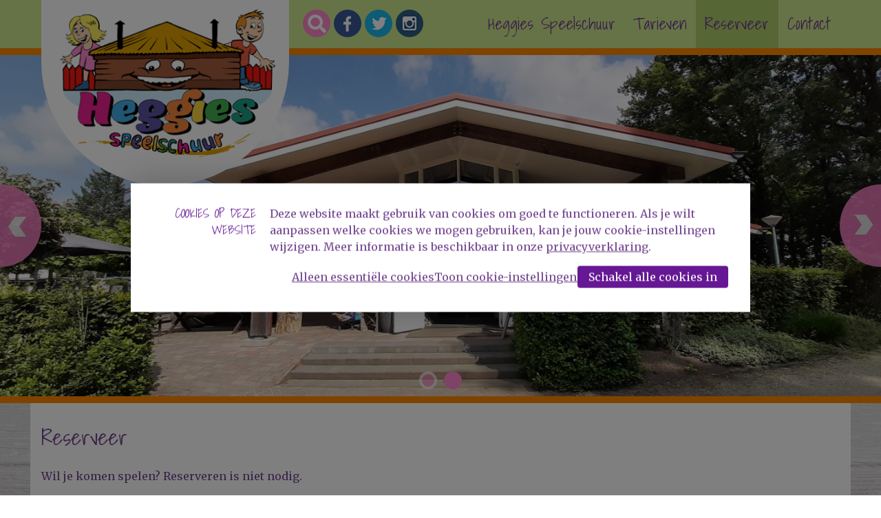

--- FILE ---
content_type: text/html; charset=UTF-8
request_url: https://www.heggiesspeelschuur.nl/reserveren
body_size: 13143
content:
<!DOCTYPE html>

<html lang="nl" class="no-js">
<head>

<script type='text/javascript' src='/ui/uibase/script/setcookie.js?r=2b0fb64fe3071088dc4630093935479cfe20b7f0'></script>
<script type='text/javascript' src='/l/cookie_control/filter/default/6b86b273ff34fce19d6b804eff5a3f5747ada4eaa22f1d49c01e52ddb7875b4b'></script>
<meta itemprop="pb:time" content="1707127135">
 <meta name='generator' content='Procurios' />

  <meta charset="UTF-8">
  <meta http-equiv="X-UA-Compatible" content="IE=edge,chrome=1">
  <title>Reserveer - Heggiesspeelschuur</title>
  <script>document.documentElement.className = document.documentElement.className.replace('no-js', 'has-js');</script>
  <meta name="viewport" content="width=device-width,initial-scale=1,maximum-scale=1">

  <link rel='stylesheet' type='text/css' media='screen' href='/cache/3pppy9sqvtog0.2e1d682f059e.css' />
<link rel='stylesheet' type='text/css' media='screen' href='/cache/1vrl1y7jwso5x.2e1d682f059e.css' />
<link rel='stylesheet' type='text/css' media='print' href='/cache/bak6h5lryukz.2e1d682f059e.css' />
<link rel='stylesheet' type='text/css' media='screen and (max-width: 990px)' href='/cache/1sfk2gt3uo1ak.2e1d682f059e.css' />
<link rel='stylesheet' type='text/css' media='screen and (min-width: 991px)' href='/cache/o5em3gygeg56.2e1d682f059e.css' />
<link rel='stylesheet' type='text/css' media='screen and (max-width: 480px)' href='/cache/10jex3xz71oqg.2e1d682f059e.css' />
<link rel='stylesheet' type='text/css' media='screen and (min-width: 481px)' href='/cache/35eoc5518jwg4.2e1d682f059e.css' />
<link rel='stylesheet' type='text/css' media='screen and (min-width: 992px)' href='/cache/1rv9h333ezs4b.2e1d682f059e.css' />
<link rel='stylesheet' type='text/css' media='screen and (min-width: 1200px)' href='/cache/2nfaiij76f40k.2e1d682f059e.css' /><link rel="stylesheet" href="https://lib.hmcms.nl/css/hm.openinghours.6.css">
  <link rel="stylesheet" href="https://lib.hmcms.nl/js/2/owl/carousel/css/owl.carousel.min.css">
  <!--[if lt IE 9]>
    <link rel='stylesheet' type='text/css' media='screen' href='/cache/rgyyvnfgqcp3.2e1d682f059e.css' />
  <![endif]-->

  <link href="https://fonts.googleapis.com/css?family=Merriweather:400,700|Shadows+Into+Light&display=swap" rel="stylesheet">

  <!--[if lt IE 8]>
    <link rel='stylesheet' type='text/css' media='screen' href='/cache/cqx5wv21cd9j.2e1d682f059e.css' />
  <![endif]-->

  <!--[if (lt IE 9) & (!IEMobile)]>
    
  <![endif]-->

  
  
  <meta name="description" content="Wil je komen spelen? Reserveer voor een kinderfeestje dan zetten we de verjaardag stoel vast klaar">
  

  <meta property="og:title" content="Reserveer">
  <meta property="og:description" content="Wil je komen spelen? Reserveer voor een kinderfeestje dan zetten we de verjaardag stoel vast klaar">

  <link rel="icon" href="/ui/heggiesspeelschuur/img/favicon.ico?ext=.ico" type="image/ico">

  <link rel="icon" sizes="192x192" href="/ui/heggiesspeelschuur/img/icon-logo.png?height=192&amp;width=192">
  <link rel="apple-touch-icon-precomposed" sizes="180x180" href="/ui/heggiesspeelschuur/img/icon-logo.png?height=180&amp;width=180">
  <link rel="apple-touch-icon-precomposed" sizes="152x152" href="/ui/heggiesspeelschuur/img/icon-logo.png?height=152&amp;width=152">
  <link rel="apple-touch-icon-precomposed" sizes="144x144" href="/ui/heggiesspeelschuur/img/icon-logo.png?height=144&amp;width=144">
  <link rel="apple-touch-icon-precomposed" sizes="120x120" href="/ui/heggiesspeelschuur/img/icon-logo.png?height=120&amp;width=120">
  <link rel="apple-touch-icon-precomposed" sizes="114x114" href="/ui/heggiesspeelschuur/img/icon-logo.png?height=114&amp;width=114">
  <link rel="apple-touch-icon-precomposed" sizes="76x76" href="/ui/heggiesspeelschuur/img/icon-logo.png?height=76&amp;width=76">
  <link rel="apple-touch-icon-precomposed" sizes="72x72" href="/ui/heggiesspeelschuur/img/icon-logo.png?height=72&amp;width=72">
  <link rel="apple-touch-icon-precomposed" href="/ui/heggiesspeelschuur/img/icon-logo.png?height=57&amp;width=57">
  <link rel='stylesheet' type='text/css' media='screen' href='/ui/uibase/style/pbutil.css?rev=936ee22c6760c7601820a01aadeb5a63a9c84a35' />
<script type='text/javascript' src='/ui/uibase/script/prototype/prototype-min.js?rev=2ce7626cd5fcfb3042f3ce6c532d9fd6b7e4e352'></script>
<script type='text/javascript' src='/ui/uibase/droplets/iframe-resizer/child.js?rev=8075597b7937271dad9679269aec91bcab7a61fc'></script>
<script type='text/javascript' src='/ui/uibase/script/pblib/pblib.js?rev=397cb9ef2e7dec4e026c879b0066f2807e007912'></script>

  <script src="/cache/1_1k5ugdqfent4n.2e1d682f059e.js"></script>
  <style type='text/css'>
#email_hp { display: none !important;  } 
</style><script src="/ui/uibase/vendor/procurios/amdLoader/dist/amdLoader.js?rev=b1a6a7ceda19f51c6a18587a2b15ca17675e5d29" data-main data-rev="2e1d682f059e"></script><style type='text/css'>
#email_hp { display: none !important;  } 
</style>
<meta name='google-site-verification' content='YB49C2oDQOrc5e_r0GDoNFdl69T1w7pI51CPsGaMi6c' />
<script type='text/javascript'>var digitalData = {"page":{"attributes":{"PBSiteID":"288"},"pageInfo":{"pageID":"1317","pageName":"Reserveer","language":"nl_NL","breadCrumbs":["Home","Reserveer"]}},"component":[{"componentInfo":{"componentID":"1346","componentName":"Banner Demo kopie"},"attributes":{"componentType":"AT Banner","componentModule":"Website"}},{"componentInfo":{"componentID":"1324","componentName":"Aanvraag"}},{"componentInfo":{"componentID":"1318","componentName":"Aanvraagformulier"},"attributes":{"componentType":"Survey","componentModule":"Website","contentId":"1307"}},{"componentInfo":{"componentID":"1766","componentName":"Informatie schoolreisje aanvragen en\/of reserveren"},"attributes":{"componentType":"Survey","componentModule":"Website","contentId":"833"}}],"cookiePolicy":{"acceptancePolicy":"optIn","cookieTypeCategory":{"tracking":"tracking","statistics":"tracking","external":"external","functional":"essential"},"allowedCookieTypes":{"functional":true,"preferences":false,"statistics":false,"tracking":false,"external":false}},"pageInstanceID":"production"}</script>
    <script>
        window.dataLayer = window.dataLayer || [];
        function gtag(){ dataLayer.push(arguments); }

        gtag('consent', 'default', {"ad_storage":"denied","ad_user_data":"denied","ad_personalization":"denied","analytics_storage":"denied","functionality_storage":"denied","personalization_storage":"denied","security_storage":"granted"});
    </script>
<script>
    (function(w,d,s,l,i){w[l]=w[l]||[];w[l].push({'gtm.start':
        new Date().getTime(),event:'gtm.js'});var f=d.getElementsByTagName(s)[0],
        j=d.createElement(s),dl=l!='dataLayer'?'&l='+l:'';j.async=true;j.src=
        '//www.googletagmanager.com/gtm.js?id='+i+dl;f.parentNode.insertBefore(j,f);
    })(window,document,'script','dataLayer','GTM-MFZ4783');
</script>
<script src='/a/userinterface/uibase/script/probaselib.js?rev=d35a26875564545540a04c601b0b4fd54a60cc5e'></script>
<script src='/a/userinterface/uibase/script/DateChooser.js?rev=a62067185a24cd56477518a9ef8b669c2fa283b7'></script>
<script type='text/javascript'><!--//--><![CDATA[//><!--
require(["domReady"], function (domReady) { domReady(function () { var elem = document.getElementById("ff_1310");
if (elem !== null) {
    elem.picker = new DatePicker(elem, "#{day}-#{month}-#{year}", 0, false);
} }); });
require(["domReady"], function (domReady) { domReady(function () { var elem = document.getElementById("ff_1220");
if (elem !== null) {
    elem.picker = new DatePicker(elem, "#{day}-#{month}-#{year}", 0, false);
} }); });
//--><!]]></script>
<script src='/a/userinterface/uibase/script/TimeChooser.js?rev=3399224060d4323e929737af698244c1a2cfc306'></script>
<script type='text/javascript'><!--//--><![CDATA[//><!--
require(["pb\/load!ff_1246"]);
//--><!]]></script>
<link rel='stylesheet' media='screen' href='/a/component/FormElementPhoneFancy-e9cb/1/heggiesspeelschuur/FormElementPhoneFancy.css?rev=c1e62234f29bfc057f9420ea4c2adfa549312111' type='text/css' />
<script src='/a/userinterface/uibase/script/formElementTextarea.js?rev=4e80a35a5849030a1e16eff006f2fafd348c12ba'></script>
<script type='text/javascript'><!--//--><![CDATA[//><!--
define("formobj_1rule1",[], function () {return () => showElement('ff_1312', !!((pbfsgv_681e3ed6cbe0c8635ea86c07bd0221bc() == "Super" || pbfsgv_681e3ed6cbe0c8635ea86c07bd0221bc() == "Mega" || pbfsgv_681e3ed6cbe0c8635ea86c07bd0221bc() == "Maximum")));});
//--><!]]></script>
<script src='/a/userinterface/uibase/script/formConditions.js?rev=d37b24c62399772c88f648a51c3c7881f7426800'></script>
<script src='/a/userinterface/uibase/script/jsonrpc.js?rev=4686b3031fe7066fa2e9ee8c9876163604f59fe7'></script>
<script type='text/javascript'><!--//--><![CDATA[//><!--
require(["domReady","formobj_1rule1"], (dr, formobj_1rule1) => dr(function () {
formobj_1rule1();
 if (document.getElementById('ff_1319')) {
            document.getElementById('ff_1319').addEventListener('change', formobj_1rule1);
            document.getElementById('ff_1319').addEventListener('formElementSelect:changed', formobj_1rule1);
        } 
}));
function pbfsgv_681e3ed6cbe0c8635ea86c07bd0221bc () {return document.getElementById('ff_1319').value;};
require(["pb\/load!ff_823"]);
require(["domReady"], function (domReady) { domReady(function () { var elem = document.getElementById("ff_1310");
if (elem !== null) {
    elem.picker = new DatePicker(elem, "#{day}-#{month}-#{year}", 0, false);
} }); });
//--><!]]></script>
<script src='/a/userinterface/uibase/script/prototype/effects.js?rev=f72e2ee2019cbaceff0b7fda89ebac9faa7c5b6d'></script>
<script src='/a/module/mod_procontent/script/collapsible.js?rev=71056765c7ce6213bba779b0478de2387dc05184'></script>
<link rel='stylesheet' media='screen' href='/files/mod_cookie_control/style/cookie-control.css?rev=47fa83acee758c80248c8a782271fc5d0f928fc4' type='text/css' />
<script src='/a/module/mod_cookie_control/script/cookie-control.js?rev=7bf44ede546893e6962803330cfe9044255e761a'></script>

  
</head>

<body id="default" class="">
<noscript>
    <iframe src="//www.googletagmanager.com/ns.html?id=GTM-MFZ4783" height="0" width="0" style="display:none; visibility:hidden"></iframe>
</noscript>


<div class="site-container clearfix">
  <!-- ProBaseSpider noIndex -->
  <header>
    <header>
    <div class="header">
      <div class="content-container clearfix">
        <!-- <a href="/" class="header__logo ir" title="Terug naar de homepage">Terug naar de homepage</a> -->
        <a href="/" class="header__logo" title="Terug naar de homepage">
          <img class="header__logo__img--normal" src="/ui/heggiesspeelschuur/img/heggies-speelschuur-logo.gif" alt="Heggiesspeelschuur">
          <img class="header__logo__img--mobile" src="/ui/heggiesspeelschuur/img/heggies-speelschuur-logo-mob.gif" alt="Heggiesspeelschuur">
        </a>
        <!-- <div class="site-search"></div> -->
        <ul class="header__icons">
          <!-- <li class="header__icons__icon header__icons__icon--home"><a href="/" title="Terug naar de homepage">Home</a></li> -->
          <li class="header__icons__icon header__icons__icon--search"><a href="#" class="js-toggle-search" title="Doorzoek de website">Search</a>
            <div class="site-search">
              
            <!-- ProBaseSpider noIndex -->
            <form method='get' action='/k/searchengine' id='quick-search' class='quickSearch'>
            <fieldset><label for='searchfield'>Zoeken: </label>
            <input id='searchfield' type='text' name='q' value='' />
            <button type='submit'><span class='inner-button'>Zoeken</span></button></fieldset></form>
            <!-- /ProBaseSpider -->
              <div class="clearfix"></div>
            </div>
          </li>
          <li class="header__icons__icon header__icons__icon--facebook"><a href="https://www.facebook.com/Heggies-Speelschuur-563761143640490/" target="_blank" title="Heggies Speelschuur op Facebook">facebook</a></li>
          <li class="header__icons__icon header__icons__icon--twitter"><a href="https://twitter.com/heggiesemst" target="_blank" title="Heggies Speelschuur op Twitter">twitter</a></li>
          <li class="header__icons__icon header__icons__icon--instagram"><a href="https://instagram.com/explore/locations/107679034/" target="_blank" title="Heggies Speelschuur op Instagram">instagram</a></li>
        </ul>

        <div class="menu menu--pages">
          <div id="nav" class="menu__nav"><nav><!-- ProBaseSpider noIndex --><ul><li class="nth-child1">                
            <a href="/" class="sub">Heggies Speelschuur</a><ul><li class="nth-child1">                
            <a href="/">Speeltuin Heggies Speelschuur,  binnen en buiten spelen in Emst</a></li><li class="nth-child2">                
            <a href="/menuknop-spelen">Spelen</a></li><li class="nth-child3">                
            <a href="/binnenspeeltuin/kinderfeestje">Kinderfeestje</a></li><li class="nth-child4">                
            <a href="/feestje">Familiefeest en verjaardagsfeest</a></li><li class="nth-child5">                
            <a href="/schoolreisje">Schoolreisje</a></li><li class="nth-child6">                
            <a href="/horeca">Heggies Eeterij</a></li><li class="nth-child7">                
            <a href="/fotos" class="sub">Impressie speelschuur</a><ul><li class="nth-child1">                
            <a href="/fotoboek">Fotoboek</a></li><li class="nth-child2">                
            <a href="/binnenspeeltuin/kleurplaten">Kleurplaten</a></li><li class="nth-child3 last">                
            <a href="/heggiesverhaal">Het verhaal van Heggie</a></li></ul></li><li class="nth-child8 last">                
            <a href="/binnenspeeltuin/logeren-bij-heggies">Logeren bij Heggies</a></li></ul></li><li class="nth-child2">                
            <a href="/tarieven2">Tarieven</a></li><li class="nth-child3 active">                
            <a href="/reserveren" aria-current="page">Reserveer</a></li><li class="nth-child4 last">                
            <a href="/contact" class="sub">Contact</a><ul><li class="nth-child1">                
            <a href="/contact-route">Contact &amp; Route</a></li><li class="nth-child2">                
            <a href="/openingstijden">Openingstijden</a></li><li class="nth-child3">                
            <a href="/contact/werken-bij-heggies-speelschuur-vacatures">Werken bij  Heggies Speelschuur - vacatures</a></li><li class="nth-child4">                
            <a href="/sollicitatieformulier">Sollicitatieformulier</a></li><li class="nth-child5 last">                
            <a href="/contact/nieuws">Nieuws</a></li></ul></li></ul><!-- /ProBaseSpider --></nav></div>
        </div>

        <div class="hamburger js-toggle-navigation"><svg viewBox="0 0 32 32"><path d="M4,10h24c1.104,0,2-0.896,2-2s-0.896-2-2-2H4C2.896,6,2,6.896,2,8S2.896,10,4,10z M28,14H4c-1.104,0-2,0.896-2,2 s0.896,2,2,2h24c1.104,0,2-0.896,2-2S29.104,14,28,14z M28,22H4c-1.104,0-2,0.896-2,2s0.896,2,2,2h24c1.104,0,2-0.896,2-2 S29.104,22,28,22z"/></svg></div>
      </div>
    </div>
    <div class="header-container header-container--stepped">
      <div
    id='art_1346'
    class='article article_1 article_odd article_first article_last'
    >
        <div class='article_content article_static article_template'><div class="at-banner">
    <div class="at-banner__overlay">
      <div class="at-banner__title">Onbeperkt spelen!</div>
      <div class="at-banner__subtitle">Bij Heggies Speelschuur</div>
    </div>
    <div class="owl-carousel owl-carousel-slider owl-theme">
            <div class="owl-carousel-item"><picture>
        <source srcset="/l/library/download/urn:uuid:dc2ec831-8d2d-4a24-a8dc-423108e7df49/centrumgebouw+heggies+%26+receptie+zomer+2021+%283%29.jpg?scaleType=6&width=1920&height=744" media="(min-width: 1440px)">
        <source srcset="/l/library/download/urn:uuid:dc2ec831-8d2d-4a24-a8dc-423108e7df49/centrumgebouw+heggies+%26+receptie+zomer+2021+%283%29.jpg?scaleType=6&width=1440&height=558" media="(min-width: 1280px)">
        <source srcset="/l/library/download/urn:uuid:dc2ec831-8d2d-4a24-a8dc-423108e7df49/centrumgebouw+heggies+%26+receptie+zomer+2021+%283%29.jpg?scaleType=6&width=1280&height=550" media="(min-width: 980px)">
        <source srcset="/l/library/download/urn:uuid:dc2ec831-8d2d-4a24-a8dc-423108e7df49/centrumgebouw+heggies+%26+receptie+zomer+2021+%283%29.jpg?scaleType=6&width=980&height=420" media="(min-width: 640px)">
        <source srcset="/l/library/download/urn:uuid:dc2ec831-8d2d-4a24-a8dc-423108e7df49/centrumgebouw+heggies+%26+receptie+zomer+2021+%283%29.jpg?scaleType=6&width=480&height=240" media="(max-width: 480px)">
        <img src="/l/library/download/urn:uuid:dc2ec831-8d2d-4a24-a8dc-423108e7df49/centrumgebouw+heggies+%26+receptie+zomer+2021+%283%29.jpg?scaleType=6&width=980&height=420" width="980" alt="" class="at-slideshow-image">
      </picture></div>
            <div class="owl-carousel-item"><picture>
        <source srcset="/l/library/download/urn:uuid:ff45f6f1-3ec5-4b1b-a864-eee3fa447be0/heggies+speelschuur+eeterij+2025+%281%29.jpg?scaleType=6&width=1920&height=744" media="(min-width: 1440px)">
        <source srcset="/l/library/download/urn:uuid:ff45f6f1-3ec5-4b1b-a864-eee3fa447be0/heggies+speelschuur+eeterij+2025+%281%29.jpg?scaleType=6&width=1440&height=558" media="(min-width: 1280px)">
        <source srcset="/l/library/download/urn:uuid:ff45f6f1-3ec5-4b1b-a864-eee3fa447be0/heggies+speelschuur+eeterij+2025+%281%29.jpg?scaleType=6&width=1280&height=550" media="(min-width: 980px)">
        <source srcset="/l/library/download/urn:uuid:ff45f6f1-3ec5-4b1b-a864-eee3fa447be0/heggies+speelschuur+eeterij+2025+%281%29.jpg?scaleType=6&width=980&height=420" media="(min-width: 640px)">
        <source srcset="/l/library/download/urn:uuid:ff45f6f1-3ec5-4b1b-a864-eee3fa447be0/heggies+speelschuur+eeterij+2025+%281%29.jpg?scaleType=6&width=480&height=240" media="(max-width: 480px)">
        <img src="/l/library/download/urn:uuid:ff45f6f1-3ec5-4b1b-a864-eee3fa447be0/heggies+speelschuur+eeterij+2025+%281%29.jpg?scaleType=6&width=980&height=420" width="980" alt="" class="at-slideshow-image">
      </picture></div>
          </div>
  </div></div>
</div>
    </div>
  </header>

  <div class="content-container content-container--main">
    <div id="content" class="content clearfix">
      
      <!-- /ProBaseSpider -->
      <h1>Reserveer</h1>
      <div
    id='art_1324'
    class='article article_1 article_odd article_first'
    >
        <div class='article_content article_static'><p class="first">Wil je komen spelen? Reserveren is niet nodig.&nbsp;</p>
<p>Voor een <!-- pbSite:288 --><a rel="noopener" href="http://www.heggiesspeelschuur.nl/kinderfeestje" target="_blank"><strong>kinderfeestje</strong></a> is het wel fijn te reserveren, want dan zetten we de verjaardagsstoel vast klaar.<br />Dit kan via het onderstaande formulier.&nbsp; In bepaalde periodes is onze keuken gesloten. Wilt u een arrangement met patat en een snack? Kijk dan naar de actuele <!-- pbSite:288 --><a title="openingstijden" rel="noopener" href="https://www.heggiesspeelschuur.nl/openingstijden" target="_blank">openingstijden</a>.</p>
<p>Vanaf 28 oktober zijn we woensdag, vrijdag, zaterdag en zondags geopend. In schoolvakanties alle dagen.</p>
<p>familiedag reserveren? Dat is ook zeker mogelijk, door te bellen (0578-613936) of vul het <!-- pbSite:288 --><a href="https://www.heggiesspeelschuur.nl/footer-lists/over-de-speelschuur/contact-route">contactformulier</a> in</p>
<p>Eigen consumpties worden niet toegestaan bij Heggies Speelschuur.&nbsp;</p>
<p>Entree binnen en/of buitenspelen : &euro; 6,50 per kind.&nbsp;</p>
<p class="last"></p></div>
</div><div
    id='art_1318'
    class='article article_2 article_even'
    >
            <h2>Aanvraagformulier</h2>
        <div class='article_content article_dynamic'>
<form onsubmit='if (this.pbBlocked) return false; this.pbBlocked = true;' class='Form notabs'  accept-charset='UTF-8' enctype='multipart/form-data' method='post' id='obj_1' action='/reserveren'><div>
                    <input id='obj_1_isSubmitted' type='hidden' name='formdata[isSubmitted_obj_1]' value='1' /><button style="overflow: hidden !important; height: 0 !important; width: 0 !important; margin: 0 !important; border: 0 !important; padding: 0 !important; display: block !important;" hidden type="submit" aria-hidden="true" tabindex="-1" onclick="document.getElementById(this.form.id + '_isSubmitted').value=&quot;defaultsubmitplaceholder&quot;"></button><input type='hidden' name='csrf_token_obj_1' value='AUj_8UMQ1ijkWJS9q1rSrsFECAQsdDtJptab5dhp3nCGoZdW5V7Gbmzg2_r9tX701GhgaeYQkeMveyhYL8WauHVjuCMvliZjCOmIEH~ZynuRmI0nQM~MAFdUZ1q9LH0nH4MwQxtJ2IbYshbnct2h_~fdxOhND~tC2X4WMRSJjMG7QCmjSw3pQuNSVW_~c7ZEMZmHHDjpzG2sZF5EM1YRQHbxrZ4hllj8cil4YcazOxHd1j6OJOCafLBML460P4YUOs0zkgMAPzmW7moZFQjiKgn9xUcs1vNX4Q--' /><input type='hidden' id='return_uri' name='return_uri' value='/' /><input type='text' id='email_hp' name='formdata[email_hp]' value='' tabindex='-1' aria-label='Contact e-mailadres' autocomplete='off' aria-hidden='true' /></div><fieldset id='ff_sect_1308_241' class=''><legend>Periode en samenstelling</legend><div class='field first req'>
	<label for='ff_1310' class='field'>Gewenste datum<span class='req' aria-label='(verplicht veld)' role='img'>*</span></label>

<div class="fieldinput"><span><input type="text" name="formdata[ff_1310][d]" id="ff_1310" autocomplete="off" size="10" maxlength="10" onblur="if (this.picker) {this.picker.hide();}" value="" aria-describedby="" placeholder="dd-mm-jjjj" class="proFormDate" /><img onclick='document.getElementById(&quot;ff_1310&quot;).picker = new DatePicker(document.getElementById(&quot;ff_1310&quot;), &quot;#{day}-#{month}-#{year}&quot;, 0);' style='cursor:pointer' class='icon' src='/ui/uibase/icons/svg/calendar.svg?new' height='16' width='20' alt='Kalender' /></span>&nbsp;</div><div class='field_sep'></div></div><div class='field req'>
	<label for='ff_1251' class='field'>Naam jarige:<span class='req' aria-label='(verplicht veld)' role='img'>*</span></label>

<div class="fieldinput"><input type='text' name='formdata[ff_1251]' value='' id='ff_1251' class='proFormText w-medium' maxlength='4294967295' aria-required="true" /></div><div class='field_sep'></div></div><div class='field req'>
	<label for='ff_1220' class='field'>Geboortedatum jarige<span class='req' aria-label='(verplicht veld)' role='img'>*</span></label>

<div class="fieldinput"><span><input type="text" name="formdata[ff_1220][d]" id="ff_1220" autocomplete="off" size="10" maxlength="10" onblur="if (this.picker) {this.picker.hide();}" value="" aria-describedby="" placeholder="dd-mm-jjjj" class="proFormDate" /><img onclick='document.getElementById(&quot;ff_1220&quot;).picker = new DatePicker(document.getElementById(&quot;ff_1220&quot;), &quot;#{day}-#{month}-#{year}&quot;, 0);' style='cursor:pointer' class='icon' src='/ui/uibase/icons/svg/calendar.svg?new' height='16' width='20' alt='Kalender' /></span>&nbsp;</div><div class='field_sep'></div></div><div class='field req'>
	<label for='ff_1313' class='field'>Aantal kinderen<span class='req' aria-label='(verplicht veld)' role='img'>*</span></label>

<div class="fieldinput"><input type='text' name='formdata[ff_1313]' value='' id='ff_1313' class='proFormText w-medium' maxlength='10' aria-required="true" /></div><div class='field_sep'></div></div><div class='field req'>
	<label for='ff_1314' class='field'>Aantal begeleiders<span class='req' aria-label='(verplicht veld)' role='img'>*</span></label>

<div class="fieldinput"><input type='text' name='formdata[ff_1314]' value='' id='ff_1314' class='proFormText w-xsmall' maxlength='10' aria-required="true" /></div><div class='field_sep'></div></div><div class='field req'>
	<label for='ff_1311' class='field'>Aankomsttijd<span class='req' aria-label='(verplicht veld)' role='img'>*</span></label>

<div class="fieldinput"><span><input type="text" name="formdata[ff_1311][t]" id="ff_1311" autocomplete="off" size="5" maxlength="5" onblur="if (this.picker) {this.picker.closeSelector();}" onfocus="document.getElementById(&quot;ff_1311&quot;).picker = new ProBaseTimeSelector(document.getElementById(&quot;ff_1311&quot;), false, false, true);" value="" aria-describedby="" placeholder="uu:mm" class="proFormTime" /><img style='cursor:pointer' onclick='document.getElementById(&quot;ff_1311&quot;).picker = new ProBaseTimeSelector(document.getElementById(&quot;ff_1311&quot;), false, true, true);' class='icon' src='/ui/uibase/icons/svg/clock.svg?new' height='16' width='20' alt='Tijdstip' /></span>&nbsp;</div><div class='field_sep'></div></div><div class='field req'>
	<label for='ff_1658' class='field'>Vertrektijd<span class='req' aria-label='(verplicht veld)' role='img'>*</span></label>

<div class="fieldinput"><span><input type="text" name="formdata[ff_1658][t]" id="ff_1658" autocomplete="off" size="5" maxlength="5" onblur="if (this.picker) {this.picker.closeSelector();}" onfocus="document.getElementById(&quot;ff_1658&quot;).picker = new ProBaseTimeSelector(document.getElementById(&quot;ff_1658&quot;), false, false, true);" value="" aria-describedby="" placeholder="uu:mm" class="proFormTime" /><img style='cursor:pointer' onclick='document.getElementById(&quot;ff_1658&quot;).picker = new ProBaseTimeSelector(document.getElementById(&quot;ff_1658&quot;), false, true, true);' class='icon' src='/ui/uibase/icons/svg/clock.svg?new' height='16' width='20' alt='Tijdstip' /></span>&nbsp;</div><div class='field_sep'></div></div><div class='field req'>
	<label for='ff_1319' class='field'>Arrangement<span class='req' aria-label='(verplicht veld)' role='img'>*</span></label>

	<div class='subtitle'>Heggies Speelschuur</div>
<div class="fieldinput"><select name='formdata[ff_1319]' class='w-medium' id='ff_1319' aria-required="true"><option value='Entree'   class='proFormOption'>Entree €7,00 (entree binnen- en buitenspeeltuin)</option><option value='Mini '   class='proFormOption'>Heggie Mini € 8,50( entree, beker ranja, plakje cake)</option><option value='Medium'   class='proFormOption'>Heggie Medium € 9,50 ( entree, beker ranje, plakje cake, zakje chips)</option><option value='Extra'   class='proFormOption'>Heggie Extra € 10,50 (entree, onbeperkt ranja, plakje cake, zakje chips)</option><option value='Super'   class='proFormOption'>Heggie Super € 12,50 (entree, beker ranja, plakje cake, patat en snack)</option><option value='Mega'   class='proFormOption'>Heggie Mega € 13,50 (entree, onbeperkt ranja, plakje cake, patat en snack)</option><option value='Maximum'   class='proFormOption'>Heggie Maximum € 14,00 (entree, onbeperkt ranja, plakje cake, patat en snack en raket ijsje)</option></select></div><div class='field_sep'></div></div><div class='field'>
	<label for='ff_2123' class='field'>Gewenste etenstijd</label>

<div class="fieldinput"><span><input type="text" name="formdata[ff_2123][t]" id="ff_2123" autocomplete="off" size="5" maxlength="5" onblur="if (this.picker) {this.picker.closeSelector();}" onfocus="document.getElementById(&quot;ff_2123&quot;).picker = new ProBaseTimeSelector(document.getElementById(&quot;ff_2123&quot;), false, false, true);" value="" aria-describedby="" placeholder="uu:mm" class="proFormTime" /><img style='cursor:pointer' onclick='document.getElementById(&quot;ff_2123&quot;).picker = new ProBaseTimeSelector(document.getElementById(&quot;ff_2123&quot;), false, true, true);' class='icon' src='/ui/uibase/icons/svg/clock.svg?new' height='16' width='20' alt='Tijdstip' /></span>&nbsp;</div><div class='field_sep'></div></div><div class='field req'>
	<label for='ff_1312' class='field'>Etenstijd<span class='req' aria-label='(verplicht veld)' role='img'>*</span></label>

<div class="fieldinput"><span><input type="text" name="formdata[ff_1312][t]" id="ff_1312" autocomplete="off" size="5" maxlength="5" onblur="if (this.picker) {this.picker.closeSelector();}" onfocus="document.getElementById(&quot;ff_1312&quot;).picker = new ProBaseTimeSelector(document.getElementById(&quot;ff_1312&quot;), false, false, true);" value="" aria-describedby="" placeholder="uu:mm" class="proFormTime" /><img style='cursor:pointer' onclick='document.getElementById(&quot;ff_1312&quot;).picker = new ProBaseTimeSelector(document.getElementById(&quot;ff_1312&quot;), false, true, true);' class='icon' src='/ui/uibase/icons/svg/clock.svg?new' height='16' width='20' alt='Tijdstip' /></span>&nbsp;</div><div class='field_sep'></div></div><div class='field req'>
	<label id='ff_1323_label' class='field'>Cake versieren<span class='req' aria-label='(verplicht veld)' role='img'>*</span></label>

<div class="fieldinput"><ul id='ff_1323' class='proFormListRadio' aria-labelledby='ff_1323_label' aria-required="true"><li class='first odd'><input type='radio' name='formdata[ff_1323]' id='ff_1323_1' value='ja'  class='proFormRadio'  /><label for='ff_1323_1'>Ja € 1,20 per persoon (i.c.m. arrangement vanaf Heggie Mini) </label>
                </li><li class='last even'><input type='radio' name='formdata[ff_1323]' id='ff_1323_2' value='nee'  class='proFormRadio'  /><label for='ff_1323_2'>Nee </label>
                </li></ul></div><div class='field_sep'></div></div><div class='field req'>
	<label id='ff_1320_label' class='field'>Begeleiders arrangement<span class='req' aria-label='(verplicht veld)' role='img'>*</span></label>

<div class="fieldinput"><ul id='ff_1320' class='proFormListRadio' aria-labelledby='ff_1320_label' aria-required="true"><li class='first odd'><input type='radio' name='formdata[ff_1320]' id='ff_1320_1' value='Ja,'  class='proFormRadio'  /><label for='ff_1320_1'>Ja, €8,50 (Entree, kopje koffie/thee, plakje cake, patat + snack) </label>
                </li><li class='last even'><input type='radio' name='formdata[ff_1320]' id='ff_1320_2' value='Nee,'  class='proFormRadio'  /><label for='ff_1320_2'>Nee, we bestellen los van de kaart </label>
                </li></ul></div><div class='field_sep'></div></div><div class='field last req'>
	<label id='ff_1321_label' class='field last'>Snoepzakje<span class='req' aria-label='(verplicht veld)' role='img'>*</span></label>

<div class="fieldinput"><ul id='ff_1321' class='proFormListRadio' aria-labelledby='ff_1321_label' aria-required="true"><li class='first odd'><input type='radio' name='formdata[ff_1321]' id='ff_1321_1' value='ja'  class='proFormRadio'  /><label for='ff_1321_1'>Ja € 1,70 per persoon </label>
                </li><li class='last even'><input type='radio' name='formdata[ff_1321]' id='ff_1321_2' value='nee'  class='proFormRadio'  /><label for='ff_1321_2'>Nee </label>
                </li></ul></div><div class='field_sep'></div></div></fieldset><fieldset id='ff_sect_1308_261' class=''><legend>Uw gegevens</legend><div class='field first req'>
	<label for='ff_1243' class='field'>Voornaam<span class='req' aria-label='(verplicht veld)' role='img'>*</span></label>

<div class="fieldinput"><input type='text' name='formdata[ff_1243]' value='' id='ff_1243' class='proFormText w-medium' maxlength='4294967295' aria-required="true" /></div><div class='field_sep'></div></div><div class='field req'>
	<label for='ff_1244' class='field'>Achternaam<span class='req' aria-label='(verplicht veld)' role='img'>*</span></label>

<div class="fieldinput"><input type='text' name='formdata[ff_1244]' value='' id='ff_1244' class='proFormText w-medium' maxlength='4294967295' aria-required="true" /></div><div class='field_sep'></div></div><div class='field req'>
	<label for='ff_1245' class='field'>Woonplaats<span class='req' aria-label='(verplicht veld)' role='img'>*</span></label>

<div class="fieldinput"><input type='text' name='formdata[ff_1245]' value='' id='ff_1245' class='proFormText w-medium' maxlength='4294967295' aria-required="true" /></div><div class='field_sep'></div></div><div class='field req'>
	<label id='ff_1246_label' class='field'>Telefoonnummer<span class='req' aria-label='(verplicht veld)' role='img'>*</span></label>

<div class="fieldinput">



<div id='ff_1246'
     class='FormElementPhoneFancy'
     data-module='/a/component/FormElementPhoneFancy-e9cb/1/heggiesspeelschuur/FormElementPhoneFancy.js?rev=17655cbd167345e6829caf5e218cc4528901e0a0'
     data-module-data=''
     aria-labelledby='ff_1246_label'
>
                    <select id='ff_1246_region' name='formdata[ff_1246][region]' class='FormElementPhoneFancy__select' aria-label='Region select:'>
        <button>
            <selectedcontent></selectedcontent>
        </button>
                    <option value='+355' data-code='+355' data-value='Albania'>
                <span class='FormElementPhoneFancy__regionShort'>AL</span>
                <span class='FormElementPhoneFancy__regioncode' aria-hidden='true' data-indent='4'>(+355)</span>
            </option>
                    <option value='+43' data-code='+43' data-value='Austria'>
                <span class='FormElementPhoneFancy__regionShort'>AT</span>
                <span class='FormElementPhoneFancy__regioncode' aria-hidden='true' data-indent='3'>(+43)</span>
            </option>
                    <option value='+32' data-code='+32' data-value='Belgium'>
                <span class='FormElementPhoneFancy__regionShort'>BE</span>
                <span class='FormElementPhoneFancy__regioncode' aria-hidden='true' data-indent='3'>(+32)</span>
            </option>
                    <option value='+387' data-code='+387' data-value='Bosnia and Herzegovina'>
                <span class='FormElementPhoneFancy__regionShort'>BA</span>
                <span class='FormElementPhoneFancy__regioncode' aria-hidden='true' data-indent='4'>(+387)</span>
            </option>
                    <option value='+359' data-code='+359' data-value='Bulgaria'>
                <span class='FormElementPhoneFancy__regionShort'>BG</span>
                <span class='FormElementPhoneFancy__regioncode' aria-hidden='true' data-indent='4'>(+359)</span>
            </option>
                    <option value='+385' data-code='+385' data-value='Croatia'>
                <span class='FormElementPhoneFancy__regionShort'>HR</span>
                <span class='FormElementPhoneFancy__regioncode' aria-hidden='true' data-indent='4'>(+385)</span>
            </option>
                    <option value='+357' data-code='+357' data-value='Cyprus'>
                <span class='FormElementPhoneFancy__regionShort'>CY</span>
                <span class='FormElementPhoneFancy__regioncode' aria-hidden='true' data-indent='4'>(+357)</span>
            </option>
                    <option value='+420' data-code='+420' data-value='Czechia'>
                <span class='FormElementPhoneFancy__regionShort'>CZ</span>
                <span class='FormElementPhoneFancy__regioncode' aria-hidden='true' data-indent='4'>(+420)</span>
            </option>
                    <option value='+45' data-code='+45' data-value='Denmark'>
                <span class='FormElementPhoneFancy__regionShort'>DK</span>
                <span class='FormElementPhoneFancy__regioncode' aria-hidden='true' data-indent='3'>(+45)</span>
            </option>
                    <option value='+372' data-code='+372' data-value='Estonia'>
                <span class='FormElementPhoneFancy__regionShort'>EE</span>
                <span class='FormElementPhoneFancy__regioncode' aria-hidden='true' data-indent='4'>(+372)</span>
            </option>
                    <option value='+358' data-code='+358' data-value='Finland'>
                <span class='FormElementPhoneFancy__regionShort'>FI</span>
                <span class='FormElementPhoneFancy__regioncode' aria-hidden='true' data-indent='4'>(+358)</span>
            </option>
                    <option value='+33' data-code='+33' data-value='France'>
                <span class='FormElementPhoneFancy__regionShort'>FR</span>
                <span class='FormElementPhoneFancy__regioncode' aria-hidden='true' data-indent='3'>(+33)</span>
            </option>
                    <option value='+49' data-code='+49' data-value='Germany'>
                <span class='FormElementPhoneFancy__regionShort'>DE</span>
                <span class='FormElementPhoneFancy__regioncode' aria-hidden='true' data-indent='3'>(+49)</span>
            </option>
                    <option value='+30' data-code='+30' data-value='Greece'>
                <span class='FormElementPhoneFancy__regionShort'>GR</span>
                <span class='FormElementPhoneFancy__regioncode' aria-hidden='true' data-indent='3'>(+30)</span>
            </option>
                    <option value='+36' data-code='+36' data-value='Hungary'>
                <span class='FormElementPhoneFancy__regionShort'>HU</span>
                <span class='FormElementPhoneFancy__regioncode' aria-hidden='true' data-indent='3'>(+36)</span>
            </option>
                    <option value='+353' data-code='+353' data-value='Ireland'>
                <span class='FormElementPhoneFancy__regionShort'>IE</span>
                <span class='FormElementPhoneFancy__regioncode' aria-hidden='true' data-indent='4'>(+353)</span>
            </option>
                    <option value='+39' data-code='+39' data-value='Italy'>
                <span class='FormElementPhoneFancy__regionShort'>IT</span>
                <span class='FormElementPhoneFancy__regioncode' aria-hidden='true' data-indent='3'>(+39)</span>
            </option>
                    <option value='+371' data-code='+371' data-value='Latvia'>
                <span class='FormElementPhoneFancy__regionShort'>LV</span>
                <span class='FormElementPhoneFancy__regioncode' aria-hidden='true' data-indent='4'>(+371)</span>
            </option>
                    <option value='+370' data-code='+370' data-value='Lithuania'>
                <span class='FormElementPhoneFancy__regionShort'>LT</span>
                <span class='FormElementPhoneFancy__regioncode' aria-hidden='true' data-indent='4'>(+370)</span>
            </option>
                    <option value='+352' data-code='+352' data-value='Luxembourg'>
                <span class='FormElementPhoneFancy__regionShort'>LU</span>
                <span class='FormElementPhoneFancy__regioncode' aria-hidden='true' data-indent='4'>(+352)</span>
            </option>
                    <option value='+389' data-code='+389' data-value='North Macedonia'>
                <span class='FormElementPhoneFancy__regionShort'>MK</span>
                <span class='FormElementPhoneFancy__regioncode' aria-hidden='true' data-indent='4'>(+389)</span>
            </option>
                    <option value='+356' data-code='+356' data-value='Malta'>
                <span class='FormElementPhoneFancy__regionShort'>MT</span>
                <span class='FormElementPhoneFancy__regioncode' aria-hidden='true' data-indent='4'>(+356)</span>
            </option>
                    <option value='+382' data-code='+382' data-value='Montenegro'>
                <span class='FormElementPhoneFancy__regionShort'>ME</span>
                <span class='FormElementPhoneFancy__regioncode' aria-hidden='true' data-indent='4'>(+382)</span>
            </option>
                    <option value='+31' data-code='+31' data-value='Netherlands' selected='selected'>
                <span class='FormElementPhoneFancy__regionShort'>NL</span>
                <span class='FormElementPhoneFancy__regioncode' aria-hidden='true' data-indent='3'>(+31)</span>
            </option>
                    <option value='+47' data-code='+47' data-value='Norway'>
                <span class='FormElementPhoneFancy__regionShort'>NO</span>
                <span class='FormElementPhoneFancy__regioncode' aria-hidden='true' data-indent='3'>(+47)</span>
            </option>
                    <option value='+48' data-code='+48' data-value='Poland'>
                <span class='FormElementPhoneFancy__regionShort'>PL</span>
                <span class='FormElementPhoneFancy__regioncode' aria-hidden='true' data-indent='3'>(+48)</span>
            </option>
                    <option value='+351' data-code='+351' data-value='Portugal'>
                <span class='FormElementPhoneFancy__regionShort'>PT</span>
                <span class='FormElementPhoneFancy__regioncode' aria-hidden='true' data-indent='4'>(+351)</span>
            </option>
                    <option value='+40' data-code='+40' data-value='Romania'>
                <span class='FormElementPhoneFancy__regionShort'>RO</span>
                <span class='FormElementPhoneFancy__regioncode' aria-hidden='true' data-indent='3'>(+40)</span>
            </option>
                    <option value='+381' data-code='+381' data-value='Serbia'>
                <span class='FormElementPhoneFancy__regionShort'>RS</span>
                <span class='FormElementPhoneFancy__regioncode' aria-hidden='true' data-indent='4'>(+381)</span>
            </option>
                    <option value='+421' data-code='+421' data-value='Slovakia'>
                <span class='FormElementPhoneFancy__regionShort'>SK</span>
                <span class='FormElementPhoneFancy__regioncode' aria-hidden='true' data-indent='4'>(+421)</span>
            </option>
                    <option value='+386' data-code='+386' data-value='Slovenia'>
                <span class='FormElementPhoneFancy__regionShort'>SI</span>
                <span class='FormElementPhoneFancy__regioncode' aria-hidden='true' data-indent='4'>(+386)</span>
            </option>
                    <option value='+34' data-code='+34' data-value='Spain'>
                <span class='FormElementPhoneFancy__regionShort'>ES</span>
                <span class='FormElementPhoneFancy__regioncode' aria-hidden='true' data-indent='3'>(+34)</span>
            </option>
                    <option value='+46' data-code='+46' data-value='Sweden'>
                <span class='FormElementPhoneFancy__regionShort'>SE</span>
                <span class='FormElementPhoneFancy__regioncode' aria-hidden='true' data-indent='3'>(+46)</span>
            </option>
                    <option value='+41' data-code='+41' data-value='Switzerland'>
                <span class='FormElementPhoneFancy__regionShort'>CH</span>
                <span class='FormElementPhoneFancy__regioncode' aria-hidden='true' data-indent='3'>(+41)</span>
            </option>
                    <option value='+44' data-code='+44' data-value='United Kingdom'>
                <span class='FormElementPhoneFancy__regionShort'>UK</span>
                <span class='FormElementPhoneFancy__regioncode' aria-hidden='true' data-indent='3'>(+44)</span>
            </option>
                    <option value='+1' data-code='+1' data-value='United States'>
                <span class='FormElementPhoneFancy__regionShort'>US</span>
                <span class='FormElementPhoneFancy__regioncode' aria-hidden='true' data-indent='2'>(+1)</span>
            </option>
            </select>
    <input type='tel' id='ff_1246_phone' name='formdata[ff_1246][phone]' value='' class='proFormText FormElementPhoneFancy__input'/>
</div>
</div><div class='field_sep'></div></div><div class='field req'>
	<label for='ff_1247' class='field'>E-mail adres<span class='req' aria-label='(verplicht veld)' role='img'>*</span></label>

<div class="fieldinput"><input type='email' name='formdata[ff_1247]' value='' id='ff_1247' class='proFormText w-medium' maxlength='4294967295' autocomplete='email' aria-required="true" /></div><div class='field_sep'></div></div><div class='field last'>
	<label for='ff_1259' class='field last'>Opmerkingen</label>

<div class="fieldinput"><textarea name='formdata[ff_1259]' id='ff_1259' class='proFormText maxlength_4294967295 w-medium h-medium' rows='6' cols='43'></textarea></div><div class='field_sep'></div></div></fieldset><div class='submit field last'><div class="fieldinput"><button type='submit' onclick="document.getElementById(this.form.id + '_isSubmitted').value=this.id;" name='formdata[submit]' value='obj_2' id='obj_2'  class='submit pri'  ><span class='inner-button'>Versturen</span></button></div><div class='field_sep'></div></div></form></div>
</div>    
    
<div
    id='art_1766'
    class='article article_3 article_odd article_last'
    >
            <h2 class='closed' aria-controls='collabsible-wrapper-art_1766' tabindex='0'>Informatie schoolreisje aanvragen en/of reserveren</h2>
        <div class='article_collapsible article_content article_dynamic' data-controls-id='collabsible_wrapper_art_1766'>
<form onsubmit='if (this.pbBlocked) return false; this.pbBlocked = true;' class='Form notabs'  accept-charset='UTF-8' enctype='multipart/form-data' method='post' id='obj_3' action='/reserveren'><div>
                    <input id='obj_3_isSubmitted' type='hidden' name='formdata[isSubmitted_obj_3]' value='1' /><button style="overflow: hidden !important; height: 0 !important; width: 0 !important; margin: 0 !important; border: 0 !important; padding: 0 !important; display: block !important;" hidden type="submit" aria-hidden="true" tabindex="-1" onclick="document.getElementById(this.form.id + '_isSubmitted').value=&quot;defaultsubmitplaceholder&quot;"></button><input type='hidden' name='csrf_token_obj_3' value='AYr64w4zW1Mql3VA6rm9tPXqxHG0d1lytkwY_Z7eJ8DchZURsd1UE4ANrAbaehF~iYZp5s69GCn7Av6YP2Zp0fAxElztF9IT4U0lBfJh6qzQZolP0n6CBVD~iZH7zfYF4bFXLHYDszFI_EZCkZWNKYgtIW2fN9WIhc2Dymz~Yl0mTzkfywqh~3~En~6bwibEexR2fVFKY6XrOM4BinzZg8wrj6jwdri2OQw8NZ0M_42W89QMFYGJkpiKeCZn6hsulIU0rhU1sAKVNrud8e7XOpS2VVRYPDbhYw--' /><input type='hidden' id='return_uri' name='return_uri' value='/' /><input type='text' id='email_hp' name='formdata[email_hp]' value='' tabindex='-1' aria-label='Contact e-mailadres' autocomplete='off' aria-hidden='true' /></div><fieldset id='ff_sect_818_125' class=''><div class='field first req'>
	<label for='ff_819' class='field'>Naam school<span class='req' aria-label='(verplicht veld)' role='img'>*</span></label>

<div class="fieldinput"><input type='text' name='formdata[ff_819]' value='' id='ff_819' class='proFormText w-large' maxlength='4294967295' aria-required="true" /></div><div class='field_sep'></div></div><div class='field req'>
	<label for='ff_821' class='field'>Straatnaam + huisnummer<span class='req' aria-label='(verplicht veld)' role='img'>*</span></label>

<div class="fieldinput"><input type='text' name='formdata[ff_821]' value='' id='ff_821' class='proFormText w-medium' maxlength='4294967295' aria-required="true" /></div><div class='field_sep'></div></div><div class='field req'>
	<label for='ff_822' class='field'>Postcode en Plaats<span class='req' aria-label='(verplicht veld)' role='img'>*</span></label>

<div class="fieldinput"><input type='text' name='formdata[ff_822]' value='' id='ff_822' class='proFormText w-medium' maxlength='4294967295' aria-required="true" /></div><div class='field_sep'></div></div><div class='field req'>
	<label for='ff_1758' class='field'>Naam contactpersoon<span class='req' aria-label='(verplicht veld)' role='img'>*</span></label>

<div class="fieldinput"><input type='text' name='formdata[ff_1758]' value='' id='ff_1758' class='proFormText w-medium' maxlength='4294967295' aria-required="true" /></div><div class='field_sep'></div></div><div class='field req'>
	<label id='ff_823_label' class='field'>Telefoonnummer<span class='req' aria-label='(verplicht veld)' role='img'>*</span></label>

<div class="fieldinput">



<div id='ff_823'
     class='FormElementPhoneFancy'
     data-module='/a/component/FormElementPhoneFancy-e9cb/1/heggiesspeelschuur/FormElementPhoneFancy.js?rev=17655cbd167345e6829caf5e218cc4528901e0a0'
     data-module-data=''
     aria-labelledby='ff_823_label'
>
                    <select id='ff_823_region' name='formdata[ff_823][region]' class='FormElementPhoneFancy__select' aria-label='Region select:'>
        <button>
            <selectedcontent></selectedcontent>
        </button>
                    <option value='+355' data-code='+355' data-value='Albania'>
                <span class='FormElementPhoneFancy__regionShort'>AL</span>
                <span class='FormElementPhoneFancy__regioncode' aria-hidden='true' data-indent='4'>(+355)</span>
            </option>
                    <option value='+43' data-code='+43' data-value='Austria'>
                <span class='FormElementPhoneFancy__regionShort'>AT</span>
                <span class='FormElementPhoneFancy__regioncode' aria-hidden='true' data-indent='3'>(+43)</span>
            </option>
                    <option value='+32' data-code='+32' data-value='Belgium'>
                <span class='FormElementPhoneFancy__regionShort'>BE</span>
                <span class='FormElementPhoneFancy__regioncode' aria-hidden='true' data-indent='3'>(+32)</span>
            </option>
                    <option value='+387' data-code='+387' data-value='Bosnia and Herzegovina'>
                <span class='FormElementPhoneFancy__regionShort'>BA</span>
                <span class='FormElementPhoneFancy__regioncode' aria-hidden='true' data-indent='4'>(+387)</span>
            </option>
                    <option value='+359' data-code='+359' data-value='Bulgaria'>
                <span class='FormElementPhoneFancy__regionShort'>BG</span>
                <span class='FormElementPhoneFancy__regioncode' aria-hidden='true' data-indent='4'>(+359)</span>
            </option>
                    <option value='+385' data-code='+385' data-value='Croatia'>
                <span class='FormElementPhoneFancy__regionShort'>HR</span>
                <span class='FormElementPhoneFancy__regioncode' aria-hidden='true' data-indent='4'>(+385)</span>
            </option>
                    <option value='+357' data-code='+357' data-value='Cyprus'>
                <span class='FormElementPhoneFancy__regionShort'>CY</span>
                <span class='FormElementPhoneFancy__regioncode' aria-hidden='true' data-indent='4'>(+357)</span>
            </option>
                    <option value='+420' data-code='+420' data-value='Czechia'>
                <span class='FormElementPhoneFancy__regionShort'>CZ</span>
                <span class='FormElementPhoneFancy__regioncode' aria-hidden='true' data-indent='4'>(+420)</span>
            </option>
                    <option value='+45' data-code='+45' data-value='Denmark'>
                <span class='FormElementPhoneFancy__regionShort'>DK</span>
                <span class='FormElementPhoneFancy__regioncode' aria-hidden='true' data-indent='3'>(+45)</span>
            </option>
                    <option value='+372' data-code='+372' data-value='Estonia'>
                <span class='FormElementPhoneFancy__regionShort'>EE</span>
                <span class='FormElementPhoneFancy__regioncode' aria-hidden='true' data-indent='4'>(+372)</span>
            </option>
                    <option value='+358' data-code='+358' data-value='Finland'>
                <span class='FormElementPhoneFancy__regionShort'>FI</span>
                <span class='FormElementPhoneFancy__regioncode' aria-hidden='true' data-indent='4'>(+358)</span>
            </option>
                    <option value='+33' data-code='+33' data-value='France'>
                <span class='FormElementPhoneFancy__regionShort'>FR</span>
                <span class='FormElementPhoneFancy__regioncode' aria-hidden='true' data-indent='3'>(+33)</span>
            </option>
                    <option value='+49' data-code='+49' data-value='Germany'>
                <span class='FormElementPhoneFancy__regionShort'>DE</span>
                <span class='FormElementPhoneFancy__regioncode' aria-hidden='true' data-indent='3'>(+49)</span>
            </option>
                    <option value='+30' data-code='+30' data-value='Greece'>
                <span class='FormElementPhoneFancy__regionShort'>GR</span>
                <span class='FormElementPhoneFancy__regioncode' aria-hidden='true' data-indent='3'>(+30)</span>
            </option>
                    <option value='+36' data-code='+36' data-value='Hungary'>
                <span class='FormElementPhoneFancy__regionShort'>HU</span>
                <span class='FormElementPhoneFancy__regioncode' aria-hidden='true' data-indent='3'>(+36)</span>
            </option>
                    <option value='+353' data-code='+353' data-value='Ireland'>
                <span class='FormElementPhoneFancy__regionShort'>IE</span>
                <span class='FormElementPhoneFancy__regioncode' aria-hidden='true' data-indent='4'>(+353)</span>
            </option>
                    <option value='+39' data-code='+39' data-value='Italy'>
                <span class='FormElementPhoneFancy__regionShort'>IT</span>
                <span class='FormElementPhoneFancy__regioncode' aria-hidden='true' data-indent='3'>(+39)</span>
            </option>
                    <option value='+371' data-code='+371' data-value='Latvia'>
                <span class='FormElementPhoneFancy__regionShort'>LV</span>
                <span class='FormElementPhoneFancy__regioncode' aria-hidden='true' data-indent='4'>(+371)</span>
            </option>
                    <option value='+370' data-code='+370' data-value='Lithuania'>
                <span class='FormElementPhoneFancy__regionShort'>LT</span>
                <span class='FormElementPhoneFancy__regioncode' aria-hidden='true' data-indent='4'>(+370)</span>
            </option>
                    <option value='+352' data-code='+352' data-value='Luxembourg'>
                <span class='FormElementPhoneFancy__regionShort'>LU</span>
                <span class='FormElementPhoneFancy__regioncode' aria-hidden='true' data-indent='4'>(+352)</span>
            </option>
                    <option value='+389' data-code='+389' data-value='North Macedonia'>
                <span class='FormElementPhoneFancy__regionShort'>MK</span>
                <span class='FormElementPhoneFancy__regioncode' aria-hidden='true' data-indent='4'>(+389)</span>
            </option>
                    <option value='+356' data-code='+356' data-value='Malta'>
                <span class='FormElementPhoneFancy__regionShort'>MT</span>
                <span class='FormElementPhoneFancy__regioncode' aria-hidden='true' data-indent='4'>(+356)</span>
            </option>
                    <option value='+382' data-code='+382' data-value='Montenegro'>
                <span class='FormElementPhoneFancy__regionShort'>ME</span>
                <span class='FormElementPhoneFancy__regioncode' aria-hidden='true' data-indent='4'>(+382)</span>
            </option>
                    <option value='+31' data-code='+31' data-value='Netherlands' selected='selected'>
                <span class='FormElementPhoneFancy__regionShort'>NL</span>
                <span class='FormElementPhoneFancy__regioncode' aria-hidden='true' data-indent='3'>(+31)</span>
            </option>
                    <option value='+47' data-code='+47' data-value='Norway'>
                <span class='FormElementPhoneFancy__regionShort'>NO</span>
                <span class='FormElementPhoneFancy__regioncode' aria-hidden='true' data-indent='3'>(+47)</span>
            </option>
                    <option value='+48' data-code='+48' data-value='Poland'>
                <span class='FormElementPhoneFancy__regionShort'>PL</span>
                <span class='FormElementPhoneFancy__regioncode' aria-hidden='true' data-indent='3'>(+48)</span>
            </option>
                    <option value='+351' data-code='+351' data-value='Portugal'>
                <span class='FormElementPhoneFancy__regionShort'>PT</span>
                <span class='FormElementPhoneFancy__regioncode' aria-hidden='true' data-indent='4'>(+351)</span>
            </option>
                    <option value='+40' data-code='+40' data-value='Romania'>
                <span class='FormElementPhoneFancy__regionShort'>RO</span>
                <span class='FormElementPhoneFancy__regioncode' aria-hidden='true' data-indent='3'>(+40)</span>
            </option>
                    <option value='+381' data-code='+381' data-value='Serbia'>
                <span class='FormElementPhoneFancy__regionShort'>RS</span>
                <span class='FormElementPhoneFancy__regioncode' aria-hidden='true' data-indent='4'>(+381)</span>
            </option>
                    <option value='+421' data-code='+421' data-value='Slovakia'>
                <span class='FormElementPhoneFancy__regionShort'>SK</span>
                <span class='FormElementPhoneFancy__regioncode' aria-hidden='true' data-indent='4'>(+421)</span>
            </option>
                    <option value='+386' data-code='+386' data-value='Slovenia'>
                <span class='FormElementPhoneFancy__regionShort'>SI</span>
                <span class='FormElementPhoneFancy__regioncode' aria-hidden='true' data-indent='4'>(+386)</span>
            </option>
                    <option value='+34' data-code='+34' data-value='Spain'>
                <span class='FormElementPhoneFancy__regionShort'>ES</span>
                <span class='FormElementPhoneFancy__regioncode' aria-hidden='true' data-indent='3'>(+34)</span>
            </option>
                    <option value='+46' data-code='+46' data-value='Sweden'>
                <span class='FormElementPhoneFancy__regionShort'>SE</span>
                <span class='FormElementPhoneFancy__regioncode' aria-hidden='true' data-indent='3'>(+46)</span>
            </option>
                    <option value='+41' data-code='+41' data-value='Switzerland'>
                <span class='FormElementPhoneFancy__regionShort'>CH</span>
                <span class='FormElementPhoneFancy__regioncode' aria-hidden='true' data-indent='3'>(+41)</span>
            </option>
                    <option value='+44' data-code='+44' data-value='United Kingdom'>
                <span class='FormElementPhoneFancy__regionShort'>UK</span>
                <span class='FormElementPhoneFancy__regioncode' aria-hidden='true' data-indent='3'>(+44)</span>
            </option>
                    <option value='+1' data-code='+1' data-value='United States'>
                <span class='FormElementPhoneFancy__regionShort'>US</span>
                <span class='FormElementPhoneFancy__regioncode' aria-hidden='true' data-indent='2'>(+1)</span>
            </option>
            </select>
    <input type='tel' id='ff_823_phone' name='formdata[ff_823][phone]' value='' class='proFormText FormElementPhoneFancy__input'/>
</div>
</div><div class='field_sep'></div></div><div class='field req'>
	<label for='ff_824' class='field'>Emailadres<span class='req' aria-label='(verplicht veld)' role='img'>*</span></label>

<div class="fieldinput"><input type='email' name='formdata[ff_824]' value='' id='ff_824' class='proFormText w-medium' maxlength='4294967295' autocomplete='email' aria-required="true" /></div><div class='field_sep'></div></div><div class='field req'>
	<label for='ff_1310' class='field'>Gewenste datum<span class='req' aria-label='(verplicht veld)' role='img'>*</span></label>

<div class="fieldinput"><span><input type="text" name="formdata[ff_1310][d]" id="ff_1310" autocomplete="off" size="10" maxlength="10" onblur="if (this.picker) {this.picker.hide();}" value="" aria-describedby="" placeholder="dd-mm-jjjj" class="proFormDate" /><img onclick='document.getElementById(&quot;ff_1310&quot;).picker = new DatePicker(document.getElementById(&quot;ff_1310&quot;), &quot;#{day}-#{month}-#{year}&quot;, 0);' style='cursor:pointer' class='icon' src='/ui/uibase/icons/svg/calendar.svg?new' height='16' width='20' alt='Kalender' /></span>&nbsp;</div><div class='field_sep'></div></div><div class='field req'>
	<label for='ff_1215' class='field'>Aankomsttijd<span class='req' aria-label='(verplicht veld)' role='img'>*</span></label>

<div class="fieldinput"><span><input type="text" name="formdata[ff_1215][t]" id="ff_1215" autocomplete="off" size="5" maxlength="5" onblur="if (this.picker) {this.picker.closeSelector();}" onfocus="document.getElementById(&quot;ff_1215&quot;).picker = new ProBaseTimeSelector(document.getElementById(&quot;ff_1215&quot;), false, false, true);" value="" aria-describedby="" placeholder="uu:mm" class="proFormTime" /><img style='cursor:pointer' onclick='document.getElementById(&quot;ff_1215&quot;).picker = new ProBaseTimeSelector(document.getElementById(&quot;ff_1215&quot;), false, true, true);' class='icon' src='/ui/uibase/icons/svg/clock.svg?new' height='16' width='20' alt='Tijdstip' /></span>&nbsp;</div><div class='field_sep'></div></div><div class='field req'>
	<label for='ff_1658' class='field'>Vertrektijd<span class='req' aria-label='(verplicht veld)' role='img'>*</span></label>

<div class="fieldinput"><span><input type="text" name="formdata[ff_1658][t]" id="ff_1658" autocomplete="off" size="5" maxlength="5" onblur="if (this.picker) {this.picker.closeSelector();}" onfocus="document.getElementById(&quot;ff_1658&quot;).picker = new ProBaseTimeSelector(document.getElementById(&quot;ff_1658&quot;), false, false, true);" value="" aria-describedby="" placeholder="uu:mm" class="proFormTime" /><img style='cursor:pointer' onclick='document.getElementById(&quot;ff_1658&quot;).picker = new ProBaseTimeSelector(document.getElementById(&quot;ff_1658&quot;), false, true, true);' class='icon' src='/ui/uibase/icons/svg/clock.svg?new' height='16' width='20' alt='Tijdstip' /></span>&nbsp;</div><div class='field_sep'></div></div><div class='field req'>
	<label for='ff_1759' class='field'>Groep:<span class='req' aria-label='(verplicht veld)' role='img'>*</span></label>

<div class="fieldinput"><input type='text' name='formdata[ff_1759]' value='' id='ff_1759' class='proFormText w-small' maxlength='10' aria-required="true" /></div><div class='field_sep'></div></div><div class='field req'>
	<label for='ff_1313' class='field'>Aantal kinderen<span class='req' aria-label='(verplicht veld)' role='img'>*</span></label>

<div class="fieldinput"><input type='text' name='formdata[ff_1313]' value='' id='ff_1313' class='proFormText w-medium' maxlength='10' aria-required="true" /></div><div class='field_sep'></div></div><div class='field req'>
	<label for='ff_1314' class='field'>Aantal begeleiders<span class='req' aria-label='(verplicht veld)' role='img'>*</span></label>

<div class="fieldinput"><input type='text' name='formdata[ff_1314]' value='' id='ff_1314' class='proFormText w-xsmall' maxlength='10' aria-required="true" /></div><div class='field_sep'></div></div><div class='field req'>
	<label for='ff_1765' class='field'>Factuur t.n.v.:<span class='req' aria-label='(verplicht veld)' role='img'>*</span></label>

<div class="fieldinput"><input type='text' name='formdata[ff_1765]' value='' id='ff_1765' class='proFormText w-small' maxlength='4294967295' aria-required="true" /></div><div class='field_sep'></div></div><div id='ff_panel_818_292' class='field widetitle req'><label class='field' for='ff_1760'>Arrangementen schoolreisje<span class='req' aria-label='(verplicht veld)' role='img'>*</span></label><div class='fieldinput formpanel'><span class="formpanelelement first"><ul id='ff_1760' class='proFormListRadio' aria-labelledby='ff_1760_label' aria-required="true"><li class='first odd'><input type='radio' name='formdata[ff_1760]' id='ff_1760_1' value='compleet'  class='proFormRadio'  /><label for='ff_1760_1'>Schoolreisje compleet € 11,50 per persoon - Entree binnen- en buitenspeeltuin, patat mayo met snack, onbeperkt ranja + raket ijsje </label>
                </li><li class='last even'><input type='radio' name='formdata[ff_1760]' id='ff_1760_2' value='compleet+'  class='proFormRadio'  /><label for='ff_1760_2'>Schoolreisje compleet+ € 12,50 per persoon - Entree binnen- en buitenspeeltuin, patat mayo met snack, onbeperkt ranja, raket ijsje en plakje cake </label>
                </li></ul></span><span class="formpanelelement last"><ul id='ff_1762' class='proFormListRadio' aria-labelledby='ff_1762_label' aria-required="true"><li class='first odd'><input type='radio' name='formdata[ff_1762]' id='ff_1762_1' value='begl. schoolreis'  class='proFormRadio'  /><label for='ff_1762_1'>Begeleiders schoolreisje  € 9,50 - entree binnenspeeltuin, patat mayo met snack, onbeperkt koffie / thee per begeleider </label>
                </li><li class='last even'><input type='radio' name='formdata[ff_1762]' id='ff_1762_2' value='begl. schoolreis+'  class='proFormRadio'  /><label for='ff_1762_2'>Begeleiders schoolreisje+  € 10,50 - entree binnenspeeltuin, patat mayo met snack, plak cake, onbeperkt koffie / thee per begeleider </label>
                </li></ul></span></div><div class='field_sep'></div></div><div class='field req'>
	<label for='ff_1783' class='field'>Zijn er kinderen met allergieën?<span class='req' aria-label='(verplicht veld)' role='img'>*</span></label>

<div class="fieldinput"><textarea name='formdata[ff_1783]' id='ff_1783' class='proFormText maxlength_4294967295 w-small h-small' rows='6' cols='43' aria-required="true"></textarea></div><div class='field_sep'></div></div><div class='field last'>
	<label for='ff_1240' class='field last'>Opmerkingen</label>

<div class="fieldinput"><textarea name='formdata[ff_1240]' id='ff_1240' class='proFormText maxlength_4294967295 w-medium h-medium' rows='6' cols='43'></textarea></div><div class='field_sep'></div></div></fieldset><div class='submit field last'><div class="fieldinput"><button type='submit' onclick="document.getElementById(this.form.id + '_isSubmitted').value=this.id;" name='formdata[submit]' value='obj_4' id='obj_4'  class='submit pri'  ><span class='inner-button'>Aanvraag versturen</span></button></div><div class='field_sep'></div></div></form></div>
</div>

      
      
      
      
      <!-- ProBaseSpider noIndex -->
    </div>
  </div>



  <footer>
    <div class="footer">
      <div class="content-container clearfix">
        <div class="footer__content">

          <div class="footer__adres">
            <h2>Heggies Speelschuur</h2>
            <small>Onderdeel van Camping de Zandhegge BV</small>
            <p>Langeweg 14<br>
              8166 GT Emst (gem. Epe)<br>
              T: 0578-613936<br>
              E: <a href="mailto:info&#X40;heggiesspeelschuur.nl" title="Email Heggies Speelschuur">info&#X40;heggiesspeelschuur.nl</a><br>
              KvK 89808185
            </p>
          </div>

          


          <div class="footer__lists__nav">
            <ul><li class="nth-child1 last">                
            <a href="/footer-lists/over-de-speelschuur" class="sub">Over de Speelschuur</a><ul><li class="nth-child1">                
            <a href="/fotoalbum">Foto &amp; Film</a></li><li class="nth-child2">                
            <a href="/footer-lists/over-de-speelschuur/contact-route">Contact &amp; Route</a></li><li class="nth-child3">                
            <a href="/tarieven">Tarieven</a></li><li class="nth-child4 last">                
            <a href="/voorwaardenheggies">Algemene Voorwaarden Heggies Speelschuur</a></li></ul></li></ul>
          </div>

           <div class="footer__newsletter">
            <div
    id='art_1360'
    class='article '
    >
        <div class='article_content article_static article_template'><div class="at-newsletter">
  <p>Meld je aan voor de nieuwsbrief van Heggies Speelschuur om op de hoogte te blijven van het laatste nieuws</p>

  <form action="https://webform.holidaymedia.nl" id="form" method="POST">
  <input type="hidden" name="webform_action" value="clang_heggiesspeelschuur">
  <input type="hidden" name="required" value="email">
  <input type="hidden" name="lang" value="nl">
  <input type="hidden" name="redirect" value="https://www.heggiesspeelschuur.nl/bedankt">

    <input placeholder="Achternaam" type="text" name="achternaam"><br>

    <input placeholder="Email" type="text" name="email"><br>
  <input type="submit" class="form-submit button" value="Aanmelden">
  </form>
</div></div>
</div>
          </div>


          <div class="clearfix"></div>
          <div class="footer__partners">
            <ul>
              <li class="partner--gokids">
                <a href="https://go-kids.nl/veluwe/erop-uit/heggies-speelschuur">
                <img src="/ui/heggiesspeelschuur/img/partners/gokids.png" alt="gokids"></a>
              </li>
              <li class="partner--uitjes">
                <a href="https://uitjes.nl/pretparken/heggies-speelschuur-emst.html">
                <img src="/ui/heggiesspeelschuur/img/partners/uitjes.png" alt="uitjes"></a>
              </li>
              <li class="partner--kinderfeestjes">
                <a href="https://kinderfeestjes.nl/heggies-speelschuur">
                <img src="/ui/heggiesspeelschuur/img/partners/kinderfeestjes.jpg" alt="kinderfeestjes"></a>
              </li>
              <li class="partner--vvv">
                <a href="https://www.vvv.nl/nl/activiteitenkaart/detail/heggies-speelschuur--759a21ac-5373-455a-b8d4-4aac92e450d8">
                <img src="/ui/heggiesspeelschuur/img/partners/vvv.png" alt="vvv"></a>
              </li>
              <li class="partner--zandhegge">
                <a href="https://www.zandhegge.nl/">
                <img src="/ui/heggiesspeelschuur/img/partners/zandhegge.png" alt="Camping Zandhegge"></a>
              </li>
            <ul>
          </div>

        </div>

      </div>

      <div class="footer__bottom">
        <div class="content-container clearfix">

          <div class="footer__nav">
            <nav>
              <ul>
                <li><a href="/"><span class="copyright">&copy;</span> Heggies Speelschuur<span class="footer__rights"></span></a></li>
                <li><a href="https://holidaymedia.nl/webdesign-holidaymedia.htm">Design &amp; realisatie: Holiday Media</a></li>
              </ul>
              <ul><li class="nth-child1">                
            <a href="/footer-menu/sitemap">Sitemap</a></li><li class="nth-child2">                
            <a href="/footer-menu/disclaimer">Disclaimer</a></li><li class="nth-child3 last">                
            <a href="/privacyverklaring">Privacyverklaring</a></li></ul>

            </nav>
          </div>

          <div class="zandhegge">
            Heggies Speelschuur is een onderdeel van <a href="//www.zandhegge.nl/nl/" target="_blank" title="Camping De Zandhegge"><img src="/ui/heggiesspeelschuur/img/camping-de-zandhegge-logo.png"></a>
          </div>

        </div>
      </div>



    </div>
  </footer>
  
</div>


<script src="/cache/1_1iv7cbny7gorw.2e1d682f059e.js"></script>
<!--[if (lt IE 9)]><script src="https://lib.hmcms.nl/js/2/jquery-1.11.2.min.js"></script><![endif]-->
<!--[if (gt IE 8)]><!--><script src="https://lib.hmcms.nl/js/2/jquery-2.1.3.min.js"></script><!--<![endif]-->
<script src="https://lib.hmcms.nl/js/2/libloader.js?load=hm.protofish,flexslider,hm.uanalytics,owl2.carousel,hm.responsy.inview"></script>
<script src="/cache/1_4z9b45l459tz.2e1d682f059e.js"></script>
<script async defer data-pin-hover="true" data-pin-tall="true" data-pin-round="true" src="//assets.pinterest.com/js/pinit.js"></script>
<!-- /ProBaseSpider -->





<!-- ProBaseSpider noIndex noLinks -->
<div id="scms-cc-cookie-bar" class='scms-cookie-control'>
    <div class="cb-content-container">
        <div class="cb-content-row cb-content-row-1 cb-clearfix">
            <div class="cb-notice cb-content cb-content-left">
                <h2>Cookies op deze website</h2>
                <div class="cb-inner-content">
                                            <p><p>Deze website maakt gebruik van cookies om goed te functioneren. Als je wilt aanpassen welke cookies we mogen gebruiken, kan je jouw cookie-instellingen wijzigen. Meer informatie is beschikbaar in onze <a href='/privacyverklaring'>privacyverklaring</a>.</p></p>
                                    </div>
            </div>
            <div class="cb-buttons cb-content cb-content-right">
                <div class="cb-inner-content">
                                            <p>
                            <a href="/l/cookie_control/accept-cookies/all?u=AcOzFHjaQk4Yidg3a_w28q0yZzeV07HhhmtXdKmNISYj99dnXYQM5hE-" class="CookiesOK cb-button-primary cb-button" rel="nofollow">Schakel alle cookies in</a>
                            <button id="cd-settings-button" class="cb-button-primary cb-button">Toon cookie-instellingen</button>
                            <a href="/l/cookie_control/decline-cookies?u=AcOzFHjaQk4Yidg3a_w28q1Ag8SXcZPRhfRjiYpORcQ1Fg8V9DWD18c-" class="cb-button-primary cb-button" rel="nofollow">Alleen essentiële cookies</a>
                        </p>
                                    </div>
            </div>
        </div>
        <div class="cb-content-row cb-content-row-2 cb-clearfix">
            <div class="cb-cookie-settings cb-content">
                <h2>Jouw cookie-instellingen</h2>
                <div class="cb-inner-content">
                    <form action="/l/cookie_control/accept-cookies?u=AcOzFHjaQk4Yidg3a_w28q3qvf4PI897iXwmOQVzsdgPw4jHxBSFWXw-" method="post">
                        <fieldset>
                            <ol>
                                                            <li class="cb-cookies-always-on">
                                    <label for="cb-essential">
                                        <input type="checkbox" id="cb-essential" name="cookie-policy-category-1" class="cb-onoffswitch-checkbox" disabled="disabled" checked />
                                        <span>Strikt noodzakelijk</span>
                                    </label>
                                    <p>Je ontvangt strikt noodzakelijke cookies, omdat ze nodig zijn voor het juist functioneren van deze website. Deze cookies kun je niet uitschakelen.</p>
                                </li>
                                                            <li>
                                    <label for="cb-preferences">
                                        <input type="checkbox" id="cb-preferences" name="cookie-policy-category-8" class="cb-onoffswitch-checkbox" />
                                        <span>Voorkeuren</span>
                                    </label>
                                    <p>Deze website slaat jouw voorkeuren op zodat deze bij een volgend bezoek kunnen worden toegepast.</p>
                                </li>
                                                            <li>
                                    <label for="cb-analysis">
                                        <input type="checkbox" id="cb-analysis" name="cookie-policy-category-16" class="cb-onoffswitch-checkbox" />
                                        <span>Analyse</span>
                                    </label>
                                    <p>Deze website analyseert het gebruik ervan, zodat we functionaliteit daarop kunnen aanpassen en verbeteren. De gegevens zijn anoniem.</p>
                                </li>
                                                            <li>
                                    <label for="cb-tracking">
                                        <input type="checkbox" id="cb-tracking" name="cookie-policy-category-2" class="cb-onoffswitch-checkbox" />
                                        <span>Tracking</span>
                                    </label>
                                    <p>Deze website analyseert je bezoek om de inhoud beter op jouw behoeften af te stemmen.</p>
                                </li>
                                                            <li>
                                    <label for="cb-external">
                                        <input type="checkbox" id="cb-external" name="cookie-policy-category-4" class="cb-onoffswitch-checkbox" />
                                        <span>Extern</span>
                                    </label>
                                    <p>Deze website maakt gebruik van externe functionaliteit, zoals Social Media deelmogelijkheden.</p>
                                </li>
                                                        </ol>
                        </fieldset>
                        <p>
                            <button class="cb-button-primary cb-button">Opslaan en sluiten</button>
                        </p>
                    </form>
                </div>
            </div>
        </div>
    </div>
</div>
<!-- /ProBaseSpider -->

</body>
</html>


--- FILE ---
content_type: text/css
request_url: https://www.heggiesspeelschuur.nl/cache/3pppy9sqvtog0.2e1d682f059e.css
body_size: 12712
content:
  body{font-family:'Merriweather',serif;font-size:.95em;color:#72438e;}a{text-decoration:underline;color:#0a79a3;}a:hover{text-decoration:none;color:#0092c1;}h1,h2,.menu__nav li a,.footer__lists__nav>ul>li>a{font-family:'Shadows Into Light',cursive;font-weight:normal;}h2{color:#661894;}.content h1{margin:0;}span.copyright{font-size:2em;}td img{vertical-align:top;}img.right-aligned{margin:0 0 0 20px;}img.left-aligned{margin:0 20px 0 0;}.button{display:inline-block;color:#fff;text-decoration:none;padding:.2em .8em;background-color:#661894;border-radius:4px;transition:.3s background ease-in-out;font-weight:700;}.button:hover{background-color:#410763;color:#fff;}  form,fieldset,input{margin:0;padding:0;vertical-align:baseline;}input,textarea{padding:1px;}fieldset{border:0;}legend{font-weight:bold;color:#000;padding:0;margin:0;}legend .fe-section-subtitle{display:block;font-weight:normal;font-size:90%;}label{font-weight:bold;cursor:pointer;}div.view label{cursor:default;}div.view dd{margin-bottom:0;}div.view ul.picker li{padding:0;}button{cursor:pointer;font-weight:bold;}div.submit button{margin-right:.25em;}span.accesskey{text-decoration:underline;}input:focus,select:focus,textarea:focus{background-color:#ffe;}span.req{color:red;}div.field{width:100%;clear:both;}label.field,span.fe-secondary-title{display:block;float:left;width:15em;padding:.1em 0 .25em 0;text-align:left;}div.subtitle{margin-left:15em;padding-bottom:.75em;}div.fieldinput{margin-left:15em;}input[disabled='disabled']{background-color:#fff;color:#707070;}div.widetitle-indent div.fieldinput{margin-left:14em;}div.widetitle-indent label.field,div.widetitle-indent div.field{float:none;clear:none;width:auto;}div.field_sep{width:100%;line-height:0pt;height:0;overflow:hidden;clear:both;}div.last div.field_sep,div.submit div.field_sep,div.formrow div.field div.field_sep{display:none;}div#leftcol label.field,div#rightcol label.field,div.widetitle label.field,div.widetitle div.field{float:none;clear:none;width:auto;}div#leftcol div.subtitle,div#rightcol div.subtitle,div#leftcol div.fieldinput,div#rightcol div.fieldinput,div.widetitle div.fieldinput,div.wide div.fieldinput,div.widetitle div.subtitle,div.wide div.subtitle{margin-left:0;}div#content div.formrow{display:flex;flex-wrap:wrap;width:auto;margin-left:15em;overflow:auto;clear:both;}div#content div.formrow .subtitle{margin-left:0;}div#content div.formrow div.field{display:flex;flex-direction:row;flex:1 1 24%;width:auto;margin:0 0 .5em 0;}div#content div.formrow .fieldinput{margin-left:0;}span.formpanelelement{margin-right:5px;}div.submit span.formpanelelement{margin-right:0;}span.formpanelelement div.picker{display:inline;}.w-xsmall{width:15%;}.w-small{width:30%;}.w-medium{width:50%;}.w-large{width:75%;}.w-xlarge{width:95%;}.h-xsmall{height:4em;}.h-small{height:8em;}.h-medium{height:10em;}.h-large{height:20em;}.h-xlarge{height:40em;}div.fieldinput td .w-xsmall{width:4em;}div.fieldinput td .w-small{width:7em;}div.fieldinput td .w-medium{width:12em;}div.fieldinput td .w-large{width:16em;}div.fieldinput td .w-xlarge{width:20em;}ul.proFormListRadio{margin:0;padding:0;list-style:none;zoom:1;}ul.proFormListRadio li{float:left;width:100%;margin-bottom:.35em;line-height:1;}ul.proFormListRadio li input{display:block;float:left;margin-top:1px;padding:0;}ul.proFormListRadio li label{display:block;width:auto;margin-left:1.3em;padding:0;font-weight:normal;line-height:1.2em;}.proFormCheckbox__description,.proFormRadio__description{display:block;color:#757575;}div.field dl{margin:0;}div.singlecheckbox .fieldinput{line-height:1;}div.singlecheckbox input{display:block;float:left;}div.singlecheckbox .fieldinput label{font-weight:normal;margin-left:.3em;}div.sliderBar{position:relative;float:left;top:14px;width:216px;height:10px;margin-right:1em;background:transparent url(/ui/uibase/img/slider_bar.png) no-repeat center center;}div.sliderHandle{position:absolute;top:-3px;width:16px;height:16px;cursor:move;background:transparent url(/ui/uibase/img/slider_handle.png) no-repeat center center;}div.sliderBar div.max,div.sliderBar div.min{position:absolute;top:-17px;}div.sliderBar div.max{right:0;}ul li span.other{display:block;width:94%;float:left;}ul li span.other label{display:inline;float:none;width:auto;margin-left:1px;padding:0;}ul li span.other input{display:inline;float:none;margin:0 .25em 0 0;vertical-align:middle;}input.proFormTime{text-align:right;}input[type="hidden"]{display:none !important;}div.fieldinput table,div.fieldinput th,div.fieldinput td{border:0;}div.autocomplete_dropdown{position:absolute;background-color:#FFFFE0;border:1px solid #CDCDC1;}div.autocomplete_dropdown a{display:block;padding:1px;white-space:nowrap;text-decoration:none;font-size:1em;color:#000000;}div.autocomplete_dropdown a:focus{background-color:#FFE303;}div.autocomplete_dropdown a:hover{background-color:#FFE303;}form#quick-search fieldset{margin:0;padding:0;border:0;}form div.formfielderror{color:red;}form div.formfielderror:target{padding-left:14px;color:#36c;background:url(/ui/uibase/img/arrow_right_blue_8.png) no-repeat left center;}form div.invalid span.other input,form div.invalid li input,form span.invalid span.other input,form span.invalid li input{background:#fff;}form div.invalid input,form div.invalid select,form div.invalid textarea,form span.invalid input,form span.invalid select,form span.invalid textarea{background-color:#fee;}.proFormMatrix,.proFormMatrixRadio,.proFormMatrixCheckbox{width:100%;}form div.invalid table.proFormMatrixRadio input,form div.invalid table.proFormMatrixCheckbox input,form span.invalid table.proFormMatrixRadio input,form span.invalid table.proFormMatrixCheckbox input{background-color:transparent;}div.fieldinput div.address-block label{display:block;margin:0 0 .1em 0;padding:0;float:none;}div.address-block input{display:block;margin-bottom:.3em;}div.address-block div.address-row{overflow:hidden;clear:left;zoom:1;}div.address-block div.address-row label{float:left;clear:none;margin-right:3px;}div.address-block div.address-row select{display:block;}div.address-block label.sr{position:absolute;left:-999em;}input.address-field{width:30em;}div.address-row input.address-postcode{width:8em;}div.address-row input.address-number{width:6em;}div.address-row input.address-number_add{width:4em;}div.address-row input.address-street,div.address-row input.address-town{width:15em;}div.invalid div.pbuic-fe-address input,div.invalid div.pbuic-fe-address select{background:inherit;}div.invalid div.pbuic-fe-address label.invalid-field{color:red;font-weight:bold;}div.invalid div.pbuic-fe-address input.invalid-field,div.invalid div.pbuic-fe-address select.invalid-field{background:#fee;}div#node_ui{height:100%;overflow:hidden;}div.color-schemes span{width:10px;height:10px;margin-left:2px;margin-top:2px;float:left;border:1px solid black;cursor:pointer;}div.color-schemes span:hover{border:2px solid black;}div.color-schemes span.selected{border:2px solid black;}form.has-pages{border:1px solid #cacaca;}form.has-pages fieldset{padding:10px;margin:0 10px 1em;border:1px solid #ccc;}form.has-pages div.field{margin:0 10px .5em;}form.has-pages fieldset div.field{margin:0 0 .5em 0;}form.has-pages div.submit{margin:0 10px 5px 10px;width:auto;text-align:right;}form.has-pages label,form.has-pages label.field{font-weight:normal;cursor:default;}form.has-pages ul.form-bc{display:block;height:30px;margin:0 0 1em 0;padding:0;list-style:none;border-bottom:1px solid #cacaca;overflow:hidden;background:#f2f2f2;}form.has-pages ul.form-bc li{float:left;line-height:1;background:url(/ui/uibase/img/bc_separator.gif) no-repeat 100% 0;}form.has-pages ul.form-bc li span{float:left;display:block;padding:10px 15px 9px 10px;}form.has-pages ul.form-bc li.current-page span{font-weight:bold;}form.has-pages ul.form-bc li.last span{background:none;}form.has-pages .processed-page span{color:#5f5f5f;}input.unlinked-modified{border:2px solid;}fieldset.collapsed div.field,fieldset.collapsed div.formrow,fieldset.collapsed div.actionpanel,fieldset.collapsed table,fieldset.collapsed fieldset{position:absolute;left:-999em;top:-999em;}fieldset.collapsed legend{position:static;left:0;visibility:visible;}fieldset.collapsed .sectionindent{border-bottom:0;}fieldset.collapsable legend,fieldset.collapsed legend{cursor:pointer;}fieldset.collapsable legend{padding-left:22px;background:url('/ui/uibase/icons/16/expand.png') no-repeat 3px 3px;}fieldset.collapsed legend{padding-left:21px;background:url('/ui/uibase/icons/16/collapse.png') no-repeat 2px 3px;}fieldset.collapsable legend .fe-section-subtitle{margin-top:.5em;margin-left:-22px;}fieldset.collapsed legend .fe-section-subtitle{display:none;}.collapsed{border:1px dashed #ddd;border-top:1px solid #ddd;}table#recaptcha_table a{display:block;}div.formelement-timegrid ul{margin:0 0 1em 0;padding:0;list-style:none;overflow:hidden;}div.formelement-timegrid li{float:left;margin-right:10px;}table.formelement-timegrid{width:100%;clear:left;}table.formelement-timegrid th{text-align:center;border-right:1px solid #ccc;}table.formelement-timegrid thead td{border-left:0;border-top:0;border-right:1px solid #ccc;}table.formelement-timegrid tbody th,table.formelement-timegrid tbody td{padding:4px 0;}table.formelement-timegrid tbody th{border-bottom:1px solid #eee;text-align:right;padding-right:10px;}table.formelement-timegrid tbody tr.last th{border-bottom:0;}table.formelement-timegrid td{border:1px solid #eee;}table.formelement-timegrid td.interval{border-right:1px solid #ccc;}table.formelement-timegrid td span{position:absolute;left:-999em;}table.formelement-timegrid td.disabled{background-color:#ddd;}#s_benefits table.form-column-container{table-layout:fixed;}#s_benefits table.form-column-container td.first{width:50%;}.relation-email label{position:absolute;left:-999em;}.relation-email span{display:block;float:left;width:14px;height:19px;text-indent:-999em;cursor:pointer;background:transparent url(/ui/uibase/icons/16/option-not-selected.png) no-repeat -4px 2px;}.relation-email .rel-email-primary,.relation-email span:hover{background-image:url(/ui/uibase/icons/16/option-selected.png);}.fe-language{margin-bottom:.5em;}.fe-language thead th,.fe-language thead td{padding:2px 5px;border-bottom:1px dotted #ccc;}.fe-language td,.fe-language th{padding:0 5px;font-weight:normal;}.fe-language tbody th{padding:0 10px 0 0;}.fe-language .first th,.fe-language .first td{padding-top:2px;padding-bottom:2px;}.fe-language input{vertical-align:middle;}.fe-language input:focus,.fe-language img:focus{outline:2px solid #999;}.fe-kiwi-privileges{margin-bottom:1em;}.fe-kiwi-privileges th,.fe-kiwi-privileges td{padding-right:10px;}.markdown-preview-title{margin-top:1em;font-size:1em;}.markdown-preview-content{padding:10px;background-color:#eee;}.markdown-preview-content blockquote{padding:10px 10px 0;overflow:hidden;background-color:#ddd;}table.multi-text td.value{padding-left:2em;}.form_select_columns_arrow{cursor:pointer;}.form-select-columns-container select,.form-select-columns-container .fsc-arrows{display:inline-block;zoom:1;*display:inline;vertical-align:top;}.form-select-columns-container select{width:40%;min-width:100px;padding:5px 10px;}.form-select-columns-container .fsc-arrows{margin:0 1%;}.form-select-columns-search{margin-bottom:0.25rem;}.form-select-columns-search-input{width:40%;}    .actionpanel{width:100%;margin-bottom:1em;overflow:hidden;}.actionpanel button{padding:2px 5px;}table.itemlist{width:100%;margin:1px 0 1em 0;border:1px solid #ddd;}.itemlist thead th{padding:3px 20px 3px 4px;white-space:nowrap;}.itemlist th,.itemlist td{padding:4px 5px;border-right:1px solid #ddd;}.itemlist thead th a{outline:0;text-decoration:none;}.itemlist thead .sorted{padding-right:4px;}.itemlist thead .sorted a{font-weight:bold;}.itemlist thead th img.icon{display:block;float:right;}.itemlist tbody tr.odd td{background-color:#f8f8f8;}.itemlist tbody tr:hover td{background-color:#eef9fe;}.itemlist tbody tr.marked_pos td{background-color:#d2ffdf;}.itemlist tbody tr.marked_neg td{background-color:#ffd2d2;}.itemlist tbody tr.marked_neg:hover td,.itemlist tbody tr.clickable.marked_neg:hover td{background-color:#f5eaea;}.itemlist tbody tr.selected td,.itemlist tbody tr.selected:hover td{background-color:#C0E7FB;}.itemlist tbody tr.clickable td{cursor:pointer;}.itemlist tbody tr.clickable td.nonclickable{cursor:default;}.itemlist td.buttons,.itemlist th.buttons{padding-left:0 !important;padding-right:0 !important;}.itemlist td.buttons a{display:block;float:left;width:17px;margin-right:1px;padding:0 1px 1px 0;}.itemlist td.buttons a:focus,.itemlist td.buttons a:hover{padding:1px 0 0 1px;}.itemlist .pagelist{border:1px solid #fff;font-size:11px;}.itemlist thead .pagelist{border-bottom:1px solid #ddd;}.itemlist tr.pagelist th{padding:2px;border:0;background:transparent;}.itemlist tfoot .pagelist{border-top:1px solid #ddd;}.itemlist tr.pagelist th table{width:100%;border:0;border-collapse:collapse;}.itemlist tr.pagelist th table *{border:0;}.itemlist tr.pagelist th table td{text-align:center;white-space:nowrap;}.itemlist tr.pagelist:hover td{background-color:#fff;}.itemlist tr.pagelist th table td.first-child{width:20%;text-align:left;color:#999;}.itemlist tr.pagelist th table td.last-child{width:20%;text-align:right;color:#999;}    .sep,.separator{display:none;}.reactions{float:right;width:7em;color:gray;}.notes{padding-top:.5em;}.nl-link{margin-top:1em;clear:left;}.newslistitem{margin-bottom:1em;padding-bottom:1em;border-bottom:1px dotted #ccc;zoom:1;}.newslistitem.last{padding-bottom:0;margin-bottom:0;border:none;}.newslistitem h3 a{display:block;text-decoration:none;}.date,.author{display:block;color:gray;}.categories dt,.categories dd{display:inline-block;}.categories dt{margin-right:5px;font-weight:bold;}.mod-news h1{position:absolute;left:-999em;}.mod-news .newsitemtitle{margin-bottom:.375em;font-size:2em;}.mod-news .newsitem{margin-bottom:1.5em;}.newsitem .date,.newsitem .author{margin-bottom:1em;}.newsitem .introduction{margin-bottom:1em;zoom:1;}.smallNewsImage,.largeNewsImage{float:left;margin:.5em 20px .5em 0;}.mod-news .nl-link{margin-bottom:1em;}.newsdateheader{margin-top:1em;padding:0 15px;clear:both;}.othernewslist,.newslist,.newsListArchive{margin:0;list-style:none;}.othernewslist li,.newslist li,.newsListArchive li{margin-bottom:0;padding-left:0;border-bottom:1px dotted #ddd;background:transparent;}.othernewslist li a,.newslist li a,.newsListArchive li a{display:block;width:100%;padding:.3em 0;cursor:pointer;text-decoration:none;}.othernewslist li a:hover,.newslist li a:hover,.newsListArchive li a:hover{background-color:#fff;}.othernewslist li .title,.newslist li .title{display:block;margin-left:7em;}.othernewslist .date,.newslist .date{display:block;float:left;width:6.8em;overflow:hidden;white-space:nowrap;text-overflow:ellipsis;}.newsnavbar{float:left;width:100%;margin:1em 0 0 0;overflow:hidden;border-top:1px solid #ccc;border-bottom:1px solid #ccc;font-size:1em;line-height:20px;color:#fff;background:#eaeaea;}.newsnavbar a{display:block;float:left;padding:4px 18px 4px 7px;text-decoration:none;}.newsnavbar .separator{display:none;}.archive,.newsListArchive{height:100%;clear:left;background-color:#f2f2f2;}.archive li a,.newsListArchive li a{display:block;width:auto;padding-left:5px;}.archive li .date,.newsListArchive li .date{margin:0;}.footer__list__news{width:30%;margin:0 3% 0 0;float:left;}.footer__list__news h2{display:block;font-size:1.6em !important;color:#FFF;padding:0;margin:0 0 0.6em 0;text-decoration:none;}.footer__list__news ul{list-style:none;padding:0;width:100%;display:block;margin:0 0 1em 0;overflow:hidden;}.footer__list__news ul li{float:none;width:100%;padding:0;display:block;margin:0;overflow:hidden;}.newslist li{border-bottom:none;background:none;}.newslist li .title{margin-left:0;}.newslist li a{padding:0;}.newslist li a:hover{background-color:transparent;}.footer__list__news ul li a{font-size:1em !important;color:#FFF;text-decoration:none;line-height:2em;}.footer__list__news ul li a:hover{color:#FFF;text-decoration:underline;} .notice{position:relative;margin:.5em 0 1em 0;min-height:22px;z-index:999;list-style:none;line-height:1.4em;font-size:1.1em;color:#fff;background:rgba(31,39,43,0.95);border:1px solid #ddd;border-radius:4px;box-shadow:0 0 6px rgba(0,0,0,.5);}.pbdialogcontainer .notice{margin:.5em 8px 1em;}.notice li{padding:5px 25px 5px 30px;background-repeat:no-repeat;background-position:6px 7px;background-size:1em;border-bottom:1px solid #334149;}.notice li:last-child{border-bottom:0;}.notice.fail{border-color:#e92943;box-shadow:0 0 6px rgba(233,41,67,0.7);}.notice.success{border-color:#18aa55;box-shadow:0 0 6px rgba(24,170,85,0.9);}.notice.question,.notice.warning{border-color:#ffce0a;box-shadow:0 0 6px rgba(255,206,10,0.7);}.notice.info{border-color:#4091bf;box-shadow:0 0 6px rgb(64,145,191,0.9);}.fail li{background-image:url(/ui/uibase/icons/svg/error.svg);}.success li{background-image:url(/ui/uibase/icons/svg/correct.svg);}.question li{background-image:url(/ui/uibase/icons/svg/question.svg);}.warning li{background-image:url(/ui/uibase/icons/svg/warning.svg);}.info li{background-image:url(/ui/uibase/icons/svg/information.svg);}div .notice li a{color:#fff;text-decoration:underline;}.singlepage{position:fixed;right:10px;width:auto;z-index:100000;margin:0;overflow:hidden;}.ie6 .singlepage{position:absolute;}.singlepage .notice{max-width:600px;float:right;clear:right;}.has-js .notice .closebutton_placeholder,.notice span.closebutton{position:absolute;top:5px;right:5px;display:block;width:20px;height:20px;overflow:hidden;cursor:pointer;color:rgba(255,255,255,0.7);text-indent:-999em;background:url(/ui/uibase/img/close-white.svg) no-repeat center;background-size:.8em;opacity:.65;}.notice span.closebutton:hover{opacity:1;}  .pb-icon-16,.pb-icon-24,.pb-icon-32,.pb-icon-48{background-repeat:no-repeat;display:inline-block;float:left;position:relative;font-size:0;color:transparent;overflow:hidden;}.pb-icon-16{width:16px;height:16px;margin-right:4px;}.pb-icon-24{width:24px;height:24px;}.pb-icon-32{width:32px;height:32px;}.pb-icon-48{width:48px;height:48px;}.pb-icon-16 span,.pb-icon-24 span,.pb-icon-32 span,.pb-icon-48 span{left:0;position:absolute;top:0;height:100%;width:100%;}.buttons a{text-decoration:none;}div.tooltip{background-color:#ddd;border:1px solid #ddd;box-shadow:0 6px 10px 0 rgba(0,0,0,0.14),0 1px 18px 0 rgba(0,0,0,0.12),0 3px 5px -1px rgba(0,0,0,0.2)}.opacity-slider{display:inline-block;margin-left:.5em;}.colorPickerHex{position:absolute;margin-left:0.5em;margin-top:0.5em;opacity:0.4;}.colorPicker{padding-left:1.4em;padding-right:32px;}.color-preview,.color-preview-view{position:absolute;display:inline-block;overflow:hidden;margin:4px -26px;border:1px solid #ccc;border-radius:15px;vertical-align:middle;background:transparent url(/ui/uibase/img/bg-transparent.png) repeat 0 0;transition:all .2s;}.color-preview:hover{border-color:#888;}.color-preview-view{width:1.6em;}.color-preview-view span{display:inline-block;}.color-preview input{display:block;width:20px !important;height:20px;padding:0;border:0;background-color:transparent;cursor:pointer !important;}.color-preview + .icon{display:none;}span.colorSampleContainer{display:inline-block;overflow:hidden;border:1px solid #ccc;border-radius:15px;vertical-align:top;background:transparent url(/ui/uibase/img/bg-transparent.png) repeat 0 0;}span.colorSample{display:block;width:15px;height:15px;}img.button{cursor:pointer;}table.itemlist tbody tr.this-week td{background-color:#D2E9FF !important;}table.itemlist tbody tr.too-late td{background-color:#FFA6A6 !important;}table.itemlist tbody tr.future td{background-color:#fff !important;}table.itemlist tbody tr.healthy-100 td{background-color:#A8FF90 !important;}table.itemlist tbody tr.healthy-75 td{background-color:#FFFE90 !important;}table.itemlist tbody tr.healthy-50 td{background-color:#FFE390 !important;}table.itemlist tbody tr.healthy-25 td{background-color:#FFB690 !important;}table.itemlist tbody tr.healthy-0 td{background-color:#FF382D !important;}table.itemlist tbody tr.table-footer td{background-color:#ebebeb;font-weight:bold;}ul.picker{padding:0;margin:0.25em 0 .5em 0;list-style:none;}ul.picker li{position:relative;padding-block:0.4em;padding-inline:28px 0.4em;border-radius:4px;}ul.picker li + li{margin-top:0.25em;}ul.picker li:hover{background-color:rgba(0,0,0,0.05);}.pickerItemMoved{animation:movedUp .3s;}.pickerItemMoved + li{animation:movedDown .3s;}@keyframes movedUp{0%{transform:translateY(100%)}100%{transform:translateY(0)}}@keyframes movedDown{0%{transform:translateY(-100%)}100%{transform:translateY(0)}}ul.picker li img{height:1em;margin-top:-0.2em;padding-block:0.2em;vertical-align:middle;opacity:.5;}ul.picker li .icon:hover{opacity:1;}ul.picker li > .icon{position:absolute;top:0;left:0;width:14px;height:14px;margin:0;padding:7px;opacity:.5;}ul.picker li span.down{margin-right:0.6em;}ul.single-select.selected + input{display:none;}ul.picker li span.secondaryInfo{display:block;font-size:0.8em;white-space:pre-line;opacity:.6;}ul.picker li{&:has(.internal-link){display:flex;}& > span:has(.internal-link){flex-grow:1;}.internal-link{display:flex;gap:0.25em;flex-grow:1;align-items:center;margin-block:-0.4em;margin-right:-0.4em;padding-block:0.4em;padding-right:0.4em;color:inherit;justify-content:space-between;}.internal-link::after{content:'Internal link';display:block;width:22px;height:22px;opacity:0;margin-block:-2px;text-indent:-999em;background:url(/ui/uibase/icons/svg/new-window.svg) no-repeat center;background-size:14px;}.internal-link:hover{text-decoration:none;}&:hover .internal-link::after{opacity:0.375;}.internal-link:hover::after{opacity:1;}}ul.recent{width:100%;margin:0 0 1em 0;padding:0;overflow:hidden;list-style:none;border-top:1px solid #ddd;}ul.recent li{width:100%;float:left;border-bottom:1px solid #ddd;background-color:#fff;}ul.recent li.odd{background-color:#F0F7FB;}ul.recent li a,ul.recent li span.nolink{width:100%;float:left;padding:.5em 0;margin:0;text-decoration:none;}ul.recent li span.nolink,ul.recent span.nolink span,ul.recent span.nolink em.action{cursor:default !important;}ul.recent li a:focus{outline:0;}ul.recent li a:hover,ul.recent li a:focus{background-color:#C0E7FB;}ul.recent span,ul.recent em.action{display:block;float:left;padding:.25em;margin-right:.5em;cursor:pointer;}ul.recent span.sep{display:none;}ul.recent em.action,ul.recent span.action{width:5em;padding:.2em .15em;margin:.4em 0 0 .5em;overflow:hidden;font-size:9px;font-style:normal;font-family:Arial,Helvetica,sans-serif;line-height:normal;text-align:center;color:#777;background-color:#e9e9e9;}ul.recent li.new em.action,ul.recent li.add em.action{color:green;background-color:#cf9;}ul.recent li.changed em.action,ul.recent li.edit em.action{color:#f60;background-color:#ff9;color:#f90;}ul.recent li.deleted em.action{color:#f33;background-color:#fcc;}ul.recent span.title{float:none;margin:0 10em 0 5em;}ul.recent span.icon{padding:0;}ul.recent strong.label{display:block;margin-left:2em;font-weight:normal;text-decoration:underline;}ul.recent span.nolink strong.label{text-decoration:none;}ul.recent span.date{float:right;}ul.recent span.time{float:none;display:inline;margin:0;padding:0;color:#999;}ul.recent span.extra{padding:0 .5em 0 7.3em;color:#555;}div.collapsible_container,div.article.collapsible_container{background-color:#f6f6f6;border:1px solid #ddd;padding:5px 10px;}div.collapsible_container h2{padding-left:15px;cursor:pointer;background:transparent url(/ui/uibase/img/article-collapsible.png) no-repeat left center;}div.collapsible_container h2.open{background:transparent url(/ui/uibase/img/article-collapsible-d.png) no-repeat left center;}img.cursor-enlarge,img.pbuic-lightbox-image{cursor:url(/ui/uibase/cursor/enlarge.cur),url(/ui/uibase/cursor/enlarge.png),pointer;cursor:-webkit-zoom-in;cursor:-moz-zoom-in;cursor:zoom-in;}img.cursor-reduce{cursor:url(/ui/uibase/cursor/reduce.cur),url(/ui/uibase/cursor/reduce.png),pointer;cursor:-webkit-zoom-out;cursor:-moz-zoom-out;cursor:zoom-out;}@keyframes spin{from{transform:rotate(0deg);}to{transform:rotate(360deg);}}#ModuleInterface-mod_manager a:focus img.icon[src*="refresh.svg"]{animation:spin 1s infinite linear;}ul.picker:empty{display:none;}ul.picker:not(:empty) ~ .picker_placeholder,.picker_placeholder:has(~ ul.picker:not(:empty)){display:none;}.picker_placeholder{display:inline-block;padding:0.5em 0.4em;border:1px solid transparent;line-height:initial;color:#757575;}.picker_placeholder > *{opacity:0.8;}    html{background-color:#fff;}.content .article{margin:1.5em 0;}.content-50pct{width:100%;overflow:hidden;margin:0;padding:0;}@media only all and (min-width:768px){.content-container--2col{display:flex;flex-wrap:wrap;}.content-50pct{width:47.5%;}.content-50pct--left{margin-right:5%;}.content-50pct--right{}.content-container--2col>h1,.content-100pct{width:100%;}}.header{background-color:#cce78c;}ul.header__icons{height:40px;padding:0px;position:absolute;margin:14px 0 0 380px;width:210px;z-index:999;}ul.header__icons li.header__icons__icon{height:40px;margin:0 5px 0 0;width:40px;overflow:hidden;float:left;background-image:url(/ui/heggiesspeelschuur/img/soc-med-sprite.png);background-repeat:no-repeat;}ul.header__icons li.header__icons__icon.header__icons__icon--home{background-position:0 0;}ul.header__icons li.header__icons__icon.header__icons__icon--facebook{background-position:0 -50px;}ul.header__icons li.header__icons__icon.header__icons__icon--twitter{background-position:0 -100px;}ul.header__icons li.header__icons__icon.header__icons__icon--instagram{background-position:0 -150px;}ul.header__icons li.header__icons__icon.header__icons__icon--search{background-position:0 -200px;}ul.header__icons li a{display:block;height:40px;line-height:40px;text-indent:100px;width:40px;overflow:hidden;}.menu{float:right;height:100%;}.content{}.content__highlights .article{border-radius:50%;}.content__highlights .article:nth-child(1){background:rgba(133,86,162,1);background:-moz-radial-gradient(center,ellipse cover,rgba(133,86,162,1) 30%,rgba(112,56,146,1) 100%);background:-webkit-gradient(radial,center center,0px,center center,100%,color-stop(30%,rgba(133,86,162,1)),color-stop(100%,rgba(112,56,146,1)));background:-webkit-radial-gradient(center,ellipse cover,rgba(133,86,162,1) 30%,rgba(112,56,146,1) 100%);background:-o-radial-gradient(center,ellipse cover,rgba(133,86,162,1) 30%,rgba(112,56,146,1) 100%);background:-ms-radial-gradient(center,ellipse cover,rgba(133,86,162,1) 30%,rgba(112,56,146,1) 100%);background:radial-gradient(ellipse at center,rgba(133,86,162,1) 30%,rgba(112,56,146,1) 100%);filter:progid:DXImageTransform.Microsoft.gradient(startColorstr='#8556a2',endColorstr='#703892',GradientType=1);}.content__highlights .article:nth-child(2){background:rgba(161,197,77,1);background:-moz-radial-gradient(center,ellipse cover,rgba(161,197,77,1) 30%,rgba(145,187,46,1) 100%);background:-webkit-gradient(radial,center center,0px,center center,100%,color-stop(30%,rgba(161,197,77,1)),color-stop(100%,rgba(145,187,46,1)));background:-webkit-radial-gradient(center,ellipse cover,rgba(161,197,77,1) 30%,rgba(145,187,46,1) 100%);background:-o-radial-gradient(center,ellipse cover,rgba(161,197,77,1) 30%,rgba(145,187,46,1) 100%);background:-ms-radial-gradient(center,ellipse cover,rgba(161,197,77,1) 30%,rgba(145,187,46,1) 100%);background:radial-gradient(ellipse at center,rgba(161,197,77,1) 30%,rgba(145,187,46,1) 100%);filter:progid:DXImageTransform.Microsoft.gradient(startColorstr='#a1c54d',endColorstr='#91bb2e',GradientType=1);}.content__highlights .article:nth-child(3){background:rgba(245,167,83,1);background:-moz-radial-gradient(center,ellipse cover,rgba(245,167,83,1) 30%,rgba(241,133,18,1) 100%);background:-webkit-gradient(radial,center center,0px,center center,100%,color-stop(30%,rgba(245,167,83,1)),color-stop(100%,rgba(241,133,18,1)));background:-webkit-radial-gradient(center,ellipse cover,rgba(245,167,83,1) 30%,rgba(241,133,18,1) 100%);background:-o-radial-gradient(center,ellipse cover,rgba(245,167,83,1) 30%,rgba(241,133,18,1) 100%);background:-ms-radial-gradient(center,ellipse cover,rgba(245,167,83,1) 30%,rgba(241,133,18,1) 100%);background:radial-gradient(ellipse at center,rgba(245,167,83,1) 30%,rgba(241,133,18,1) 100%);filter:progid:DXImageTransform.Microsoft.gradient(startColorstr='#f5a753',endColorstr='#f18512',GradientType=1);}.content__highlights .article:nth-child(4){background:rgba(252,211,107,1);background:-moz-radial-gradient(center,ellipse cover,rgba(252,211,107,1) 30%,rgba(250,197,50,1) 100%);background:-webkit-gradient(radial,center center,0px,center center,100%,color-stop(30%,rgba(252,211,107,1)),color-stop(100%,rgba(250,197,50,1)));background:-webkit-radial-gradient(center,ellipse cover,rgba(252,211,107,1) 30%,rgba(250,197,50,1) 100%);background:-o-radial-gradient(center,ellipse cover,rgba(252,211,107,1) 30%,rgba(250,197,50,1) 100%);background:-ms-radial-gradient(center,ellipse cover,rgba(252,211,107,1) 30%,rgba(250,197,50,1) 100%);background:radial-gradient(ellipse at center,rgba(252,211,107,1) 30%,rgba(250,197,50,1) 100%);filter:progid:DXImageTransform.Microsoft.gradient(startColorstr='#fcd36b',endColorstr='#fac532',GradientType=1);}.content__highlights .article h2{margin:.8em 0 .2em 0;text-align:center;display:block;height:195px;margin:0;}.content__highlights .article h2 a{text-decoration:none;color:#FFF;display:block;height:100%;line-height:6em;font-size:1.7em;}.content__highlights .article_content p.first{margin-top:0;}.ribbon{display:block;overflow:hidden;text-align:center;background:url(/ui/heggiesspeelschuur/img/ribbon-sprite.gif) left top no-repeat,url(/ui/heggiesspeelschuur/img/ribbon-sprite.gif) right -100px no-repeat,#4fd8ef;margin-bottom:1.5em;}.ribbon h1{font-size:3em;color:#FFF;margin:0;padding:0;line-height:100px;}.ribbon,.ribbon h1{height:100px;}.ribbon h1{line-height:100px;}.at-threecol__content h2{text-align:center;}.at-threecol__content p{text-align:justify;}.footer__nav nav a{color:#fff;}.footer{background-color:#ccc;padding:2.5em 0 0 0;}.footer__content{padding:0 0 2em 0;}.footer__adres{width:30%;margin:0 3% 0 0;float:left;color:#fff;}.footer__adres h2,.footer__adres p,.footer__adres p a{color:#FFF;}.footer__adres h2{font-size:1.6em;margin:0 0 0 0;}.footer__adres p{font-size:1em;line-height:2em;}.footer__adres h2,.footer__adres p,.footer__lists__nav ul li a.sub,.footer__lists__nav ul li ul li a{color:#fff;text-shadow:1px 1px 2px rgba(0,0,0,0.15);}.zandhegge{float:right;color:#d3d7cb;color:rgba(255,255,255,.7);font-size:11px;margin:1em 0 0 0;}.zandhegge img{vertical-align:baseline;margin-left:1em;}@media only all and (min-width:1200px){.at-occupation__wrapper{left:50%;margin-left:410px;}}@media only all and (max-width:1199px){.at-occupation__wrapper{right:10px;bottom:-40px !important;}}@media only all and (max-width:750px){.at-occupation__wrapper{right:0px;bottom:-60px !important;;transform:scale(0.8,0.8);-ms-transform:scale(0.8,0.8);-webkit-transform:scale(0.8,0.8);}}@media only all and (max-width:650px){.at-occupation__wrapper{right:-15px;transform:scale(0.75,0.75);-ms-transform:scale(0.75,0.75);-webkit-transform:scale(0.75,0.75);}}.at-occupation__wrapper{bottom:-40px;width:200px;height:230px;position:absolute;background:url(/ui/heggiesspeelschuur/img/rev_bg.svg) no-repeat;z-index:1;pointer-events:none;}.at-occupation__amount{display:none;position:absolute;left:65px;bottom:68px;width:70px;height:70px;font-family:'Shadows Into Light',cursive;font-size:30px;color:white;text-align:center;background:#4c4c4c;border-radius:100%;padding-top:20px;box-sizing:border-box;z-index:10;}.at-occupation__description{position:absolute;left:50%;bottom:10px;width:150px;font-family:'Shadows Into Light',cursive;font-size:24px;text-align:center;margin-left:-75px;}.at-occupation__needle{position:relative;top:46px;left:64px;display:block;z-index:1;width:71px;height:117px;}.at-occupation__needle > div{position:absolute;width:100%;height:100%;-moz-transform-origin:35px 84px;-ms-transform-origin:35px 84px;-o-transform-origin:35px 84px;-webkit-transform-origin:35px 84px;transform-origin:35px 84px;-webkit-transform:rotate(-120deg);-moz-transform:rotate(-120deg);-o-transform:rotate(-120deg);-ms-transform:rotate(-120deg);transform:rotate(-120deg);-webkit-transition:all 1.5s ease-in-out;-moz-transition:all 1.5s ease-in-out;-o-transition:all 1.5s ease-in-out;-ms-transition:all 1.5s ease-in-out;transition:all 1.5s ease-in-out;-webkit-transition:1.5s .2s ease-in-out;-moz-transition:1.5s .2s ease-in-out;-o-transition:1.5s .2s ease-in-out;-ms-transition:1.5s .2s ease-in-out;transition:1.5s .2s ease-in-out;}.at-occupation__needle>div>div{width:100%;height:100%;background:url(/ui/heggiesspeelschuur/img/rev_needle.svg) no-repeat;-moz-transform-origin:35px 84px;-ms-transform-origin:35px 84px;-o-transform-origin:35px 84px;-webkit-transform-origin:35px 84px;transform-origin:35px 84px;-moz-animation-name:needle-shake;-o-animation-name:needle-shake;-webkit-animation-name:needle-shake;animation-name:needle-shake;-moz-animation-duration:1.2s;-o-animation-duration:1.2s;-webkit-animation-duration:1.2s;animation-duration:1.2s;-moz-animation-iteration-count:infinite;-o-animation-iteration-count:infinite;-webkit-animation-iteration-count:infinite;animation-iteration-count:infinite;-moz-animation-timing-function:ease;-o-animation-timing-function:ease;-webkit-animation-timing-function:ease;animation-timing-function:ease;}@-moz-keyframes needle-shake{0%{-moz-transform:rotate(0deg)}10%{-moz-transform:rotate(-1deg)}20%{-moz-transform:rotate(1deg)}30%{-moz-transform:rotate(0deg)}40%{-moz-transform:rotate(2deg)}50%{-moz-transform:rotate(-2deg)}60%{-moz-transform:rotate(0deg)}70%{-moz-transform:rotate(-1.5deg)}80%{-moz-transform:rotate(1deg)}90%{-moz-transform:rotate(0deg)}100%{-moz-transform:rotate(-2deg)}}@-webkit-keyframes needle-shake{0%{-webkit-transform:rotate(0deg)}10%{-webkit-transform:rotate(-1deg)}20%{-webkit-transform:rotate(1deg)}30%{-webkit-transform:rotate(0deg)}40%{-webkit-transform:rotate(2deg)}50%{-webkit-transform:rotate(-2deg)}60%{-webkit-transform:rotate(0deg)}70%{-webkit-transform:rotate(-1.5deg)}80%{-webkit-transform:rotate(1deg)}90%{-webkit-transform:rotate(0deg)}100%{-webkit-transform:rotate(-2deg)}}@-ms-keyframes needle-shake{0%{-ms-transform:rotate(0deg)}10%{-ms-transform:rotate(-1deg)}20%{-ms-transform:rotate(1deg)}30%{-ms-transform:rotate(0deg)}40%{-ms-transform:rotate(2deg)}50%{-ms-transform:rotate(-2deg)}60%{-ms-transform:rotate(0deg)}70%{-ms-transform:rotate(-1.5deg)}80%{-ms-transform:rotate(1deg)}90%{-ms-transform:rotate(0deg)}100%{-ms-transform:rotate(-2deg)}}@-o-keyframes needle-shake{0%{-o-transform:rotate(0deg)}10%{-o-transform:rotate(-1deg)}20%{-o-transform:rotate(1deg)}30%{-o-transform:rotate(0deg)}40%{-o-transform:rotate(2deg)}50%{-o-transform:rotate(-2deg)}60%{-o-transform:rotate(0deg)}70%{-o-transform:rotate(-1.5deg)}80%{-o-transform:rotate(1deg)}90%{-o-transform:rotate(0deg)}100%{-o-transform:rotate(-2deg)}}@keyframes needle-shake{0%{transform:rotate(0deg)}10%{transform:rotate(-1deg)}20%{transform:rotate(1deg)}10%{transform:rotate(0deg)}40%{transform:rotate(2deg)}50%{transform:rotate(-2deg)}60%{transform:rotate(0deg)}70%{transform:rotate(-1.5deg)}80%{transform:rotate(1deg)}90%{transform:rotate(0deg)}100%{transform:rotate(-2deg)}}.char1{transform:rotate(-44deg);}.char2{transform:rotate(-32deg);}.char3{transform:rotate(-24deg);}.char4{transform:rotate(-14deg);}.char5{transform:rotate(-4deg);}.char6{transform:rotate(02deg);}.char7{transform:rotate(12deg);}.char8{transform:rotate(26deg);}.char9{transform:rotate(36deg);}.char10{transform:rotate(42deg);}.char11{transform:rotate(52deg);}.at-banner{position:relative;}.at-banner__overlay{position:absolute;z-index:100;top:0;bottom:0;font-size:2.5em;left:0;right:0;text-align:center;display:flex;flex-flow:column;justify-content:center;display:-webkit-flex;-webkit-flex-flow:column;-webkit-justify-content:center;color:#fff;text-shadow:0 0 80px #000,0 0 20px #000;line-height:1.2;pointer-events:none;padding:0 30px;}.at-banner__title{font-weight:700;font-size:1.2em;position:relative;z-index:1;font-family:'Shadows Into Light',cursive;}.at-banner__subtitle{font-weight:700;font-family:'Shadows Into Light',cursive;}.at-slideshow-image{pointer-events:none;}.footer__partners ul{list-style:none;padding:0;display:flex;display:-webkit-flex;flex-flow:row wrap;-webkit-flex-flow:row wrap;margin-left:-8px;margin-right:-8px;}.footer__partners ul li{padding:8px;}.footer__partners img{height:55px;transition:transform .3s ease;}.footer__partners img:hover{transform:scale(1.1);}.at-content-foto{position:relative;}.at-content-foto__overlay{position:absolute;z-index:100;top:0;bottom:0;font-size:2.5em;left:0;right:0;text-align:center;display:flex;flex-flow:column;justify-content:center;display:-webkit-flex;-webkit-flex-flow:column;-webkit-justify-content:center;color:#fff;text-shadow:0 0 80px #000,0 0 20px #000;line-height:1.2;pointer-events:none;align-items:center;padding:0 30px;}.at-content-foto__overlay a.button{pointer-events:initial;text-shadow:none;font-size:0.7em;margin-top:.5em;}.at-content-foto__title{font-weight:700;font-size:1.2em;position:relative;z-index:1;font-family:'Shadows Into Light',cursive;}.at-content-foto__subtitle{font-weight:700;font-family:'Shadows Into Light',cursive;}@media screen and (max-width:700px){.at-banner__overlay,.at-content-foto__overlay{font-size:2em;}}@media screen and (max-width:480px){.at-banner__overlay,.at-content-foto__overlay{font-size:1.8em;}}.content-block *{box-sizing:border-box;}.content-block .content-container{margin:0;padding:0;display:flex;display:-webkit-flex;-webkit-flex-flow:row wrap;flex-flow:row wrap;width:100%;}.content-block__img-container{order:2;width:50%;z-index:1;}.content-block__img{width:100%;}.img--black-white{-webkit-filter:grayscale(100%);filter:grayscale(100%);}.content-block__text{width:50%;display:-webkit-flex;display:flex;-webkit-flex-flow:column wrap;flex-flow:column wrap;-webkit-justify-content:center;justify-content:center;order:2;align-items:center;text-align:center;}.content-block__text{padding:20px;font-weight:400;}.content-block__text h1,.content-block__text h2{margin:0;color:var(--vbc-blue-dark);font-size:2.375em;line-height:1.2;font-weight:400;color:#661894;}.content-block__text .button{display:inline-block;}.content-block__quote{}.content-block__text ul{list-style:none;padding:0;}.content-block__text li:before{content:'';position:relative;display:inline-block;margin-right:10px;width:0px;height:0px;border-right:4px solid var(--text-light);border-bottom:4px solid var(--text-light);border-left:10px solid transparent;border-top:10px solid transparent;transform:rotate(-45deg);}.content-block--img-first .content-block__img-container{order:1;}.content-block--text-first .content-block__text{order:1;}.content-block__video{padding:3em 0;}.content-block__video .content-block__img-container{position:relative;height:0;padding-bottom:30%;overflow:hidden;}.content-block__video .content-block__img-container .at-video{position:absolute;}.at-video{position:relative;z-index:1;width:100%;height:100%;}.at-video__embed{position:relative;background-color:#000;height:100% !important;z-index:-3;}.at-video__embed iframe{position:absolute;width:100%;height:100%;opacity:1;}.at-video .background{z-index:1;}.at-video--playing .background{z-index:-3;}@media screen and (max-width:800px){section.content-block{padding:5px 0 30px !important;}.content-block__img-container{flex:1 1 auto;-webkit-flex:1 1 auto;margin-bottom:25px;width:100%;order:1;overflow:hidden;padding:10px !important;}.content-block__text{flex:1 1 auto;-webkit-flex:1 1 auto;order:2;display:block;width:100%;}.content-block__text h2{margin:0;max-width:unset;}.content-block__text p{max-width:unset;}}@media screen and (max-width:480px){.content-block__text{font-size:.9em;padding:0 10px;}}form legend{color:inherit;font-family:'Shadows Into Light',cursive;}form input[type="radio"]{height:18px;width:18px;-webkit-appearance:none;border:1px solid currentColor;border-radius:50%;margin-right:.3em;background:#fff;display:inline-block;margin-top:-2px !important;position:relative;}form input[type="radio"]::after{content:'';position:absolute;top:50%;left:50%;width:8px;height:8px;margin:-4px 0 0 -4px;display:block;background:currentColor;border-radius:50%;opacity:0;transition:opacity .2s ease;}form input[type="radio"]:checked::after{opacity:1;}div.field{position:relative;display:flex;display:-webkit-flex;flex-flow:row wrap;-webkit-flex-flow:row wrap;}div.field *{box-sizing:border-box;}div.field label{position:relative;flex:0 250px;-webkit-flex:0 250px;padding:.5em 0;line-height:1.1;}@media screen and (max-width:680px){div.field label{flex:1 100%;-webkit-flex:1 100%;}}div.field label[for="ff_1450"]{padding-bottom:1.2em;}div.field.widetitle label{flex:0 100%;-webkit-flex:0 100%;}div.field .subtitle{position:absolute;margin:0;left:0;margin-left:0 !important;top:1.5em;font-size:.8em;opacity:0.7;}div.field div.fieldinput{flex:1;-webkit-flex:1;margin-left:0;}div.field div.fieldinput select,div.field div.fieldinput textarea,div.field div.fieldinput input[type="text"],div.field div.fieldinput input[type="tel"],div.field div.fieldinput input[type="email"]{width:100%;padding:.5em 1em;line-height:normal;height:auto;text-align:left;}div.field div.fieldinput input[type="text"].proFormDate,div.field div.fieldinput input[type="text"].proFormTime{width:calc(100% - 9em);}div.field ul.proFormList li,div.field ul.proFormListRadio li{margin-bottom:10px;}@media screen and (max-width:480px){div.field label{flex:0 100%;-webkit-flex:0 100%;}div.field .subtitle{position:relative;top:0;margin-top:-12px;}}.at-newsletter{font-family:'Open Sans Condensed',Arial,Helvetica,sans-serif;color:#fff;width:30%;margin:0 4% 0 auto;}.at-newsletter .form-submit.button{background-color:#e19e11;border:0;font-size:1.1em;margin-top:10px;}.at-newsletter input[name="achternaam"]{margin-bottom:10px;}@media (max-width:480px){.at-newsletter{width:80%;margin:15px 0 0 0;padding-top:5px;float:left;}}#pbsearch_form,#pbsearch_form *{box-sizing:border-box;}.searchResults--container h2{text-align:center;font-size:2em;margin-bottom:0px;}.searchResults--container .article > p{margin-top:-5px;text-align:center;}body .searchResults dt a{font-family:'Open Sans Condensed',Arial,Helvetica,sans-serif;font-size:1.4em;color:#661894;margin-bottom:8px;display:inline-block;}body .searchResults .desc{margin:0px;}body .searchResults strong{text-decoration:underline;z-index:0;color:inherit;}body .searchResults .url{text-align:left;margin:0;}body .searchResults .url a{background:#2F7FBC;color:#fff;font-size:0;display:inline-block;text-decoration:none;transition:background .3s ease;}body .searchResults .url a:hover{background:#3B5998}body .searchResults .url a:after{text-indent:0px;content:'Bekijk de pagina';font-size:1.1rem;padding:.5em 1em;display:inline-block;}body[lang="de"] .searchResults .url a:after{text-indent:0px;content:'Zeigen Sie die Seite an';font-size:1.1rem;padding:.5em 1em;display:inline-block;}div.searchResults{display:-webkit-flex;display:flex;-webkit-flex-flow:column wrap;flex-flow:column wrap;}.searchResults .pagesTop{order:2;border-bottom:0px;}body .pagesTop strong,body .pagesTop a{padding:.3em .8em;display:inline-block;}body #content #pbsearch_form{background:#f4e2ff;padding:5px;width:100%;margin:0 0 2em;}body #pbsearch_form input{font-size:1.1rem;width:calc(100% - 150px);}body #pbsearch_form button{font-size:1.1rem;width:150px;background:#2F7FBC;font-weight:700;color:#fff;border:1px solid #3B5998;transition:background .3s ease;}body #pbsearch_form button:hover{background:#3B5998;}body #pbsearch_form input,body #pbsearch_form button{margin:0;height:42px;}@media screen and (max-width:480px){.searchResults{font-size:1rem;}.searchResults dl{width:100%;}.searchResults--container h2{text-align:center;font-size:1.6em;margin-bottom:0px;}body .searchResults .url{padding-bottom:1.2em;}}.owl-carousel--content-slider .owl-item img{pointer-events:none;}.owl-item:hover a.pinterest-icon{display:block;}a.pinterest-icon{position:absolute;z-index:1;left:10px;top:10px;display:none;}.owl-carousel--levels .owl-item a.pinterest-icon{display:none;}.carousel{margin:0 -16px;padding:30px 0;}.at-carousel{position:relative;}.at-carousel:before{position:absolute;content:'';top:0;width:100%;bottom:0;left:0;background:rgba(0,0,0,0.1);transition:background 0.2s ease;}.at-carousel__overlay{position:absolute;top:50%;width:100%;text-align:center;color:#fff;transform:translateY(-50%);padding-top:22px;text-shadow:0 0 15px #000,0 0 30px #000;}.at-carousel__overlay h4{margin:0;font-size:2.3em;font-family:'Shadows Into Light',cursive;font-weight:900;line-height:1;}.at-carousel__button{font-size:0;margin-top:0px;display:inline-block;font-family:'Shadows Into Light',cursive;color:#fff;text-decoration:none;padding:.2em .8em;background-color:#661894;border-radius:4px;transition:.3s background ease-in-out,font-size .3s ease,margin-top .3s ease;}.at-carousel__button:hover{color:#fff;background:#410763;}.at-carousel:hover .at-carousel__button{font-size:1.4rem;margin-top:10px;}.at-carousel:hover:before{background:rgba(102,24,148,0.5);}.pb-gallery.pb-gallery-type2 img{width:100%;height:100%;object-fit:cover;}a.opening-hours__button{display:inline-block;font-family:'Shadows Into Light',cursive;color:#fff;text-decoration:none;padding:0.2em 0.8em;background-color:#2f7fbc;border-radius:4px;transition:.3s background ease-in-out;font-size:1.25em;color:#fff;background-color:#F4993F;border:0;}@media all and (min-width:501px){body #scms-cc-cookie-bar{position:fixed;top:50%;left:50%;bottom:initial;right:initial;max-width:900px;background:#fff;transform:translate3d(-50%,-50%,0);box-shadow:0 0 0 200vmin rgba(0,0,0,.5),0 0 3em rgba(0,0,0,.25);}}body #scms-cc-cookie-bar .cb-content-container{padding:1em;}body #scms-cc-cookie-bar .cb-content-left,body #scms-cc-cookie-bar.cb-open .cb-content-left,body #scms-cc-cookie-bar .cb-content-right,body #scms-cc-cookie-bar.cb-open .cb-content-right{float:initial;width:auto;margin:1em;}body #scms-cc-cookie-bar .cb-buttons .cb-inner-content p{display:flex;flex-flow:row-reverse;gap:1em;}body #scms-cc-cookie-bar .cb-buttons .cb-inner-content p > *{}body #scms-cc-cookie-bar .cb-button,body #scms-cc-cookie-bar .cb-button-primary,body #scms-cc-cookie-bar .cb-button-primary:hover,body #scms-cc-cookie-bar .cb-button-primary:visited,body #scms-cc-cookie-bar .cb-button-primary:focus{background-color:#661894;border:0;transition:.3s background ease-in-out;}body #scms-cc-cookie-bar .cb-button-primary:hover{background-color:#410763;}body #scms-cc-cookie-bar .cb-buttons .cb-button:not(.CookiesOK){background-color:transparent;border:transparent;text-transform:unset;font-weight:normal;text-decoration:underline;color:inherit;text-align:left;padding-left:0;padding-right:0;}body #scms-cc-cookie-bar .cb-cookie-settings li{background-color:#c9dca9;}@media (max-width:500px){body #scms-cc-cookie-bar .cb-buttons .cb-inner-content p{flex-flow:column-reverse;gap:0;}}@media screen and (min-width:500px) and (max-height:900px){body #scms-cc-cookie-bar.cb-open{top:0;bottom:0;left:0;width:auto;max-width:initial;transform:none;}}      :root{--headerHeight:70px;}html,body{}body{overflow-x:hidden;}.site-container{background:url(/ui/heggiesspeelschuur/img/bg_steigerplanken.jpg) repeat top left;}.content-container{position:relative;width:90%;padding:0 16px;height:100%;margin:0 auto;}.content-container--main{background-color:#FFF;padding-top:1.7em;}.header{position:relative;width:100%;height:var(--headerHeight);}.header{position:absolute;top:0;z-index:200;}.header--fixed{position:fixed;}.site-container{padding-top:var(--headerHeight);}.header__logo{position:absolute;background-color:#FFF;margin:0 0 0 0;}.header__logo.ir{-webkit-box-sizing:border-box;-moz-box-sizing:border-box;box-sizing:border-box;display:block;padding:.5em 0;width:50%;max-width:400px;height:100%;}.header__logo img{-webkit-box-sizing:border-box;-moz-box-sizing:border-box;box-sizing:border-box;width:100%;height:auto;}.header__nav{position:absolute;top:2px;right:0;}.hamburger{display:none;}.site-search{position:absolute;bottom:.5em;right:0;width:200px;}.header-container{width:100%;position:relative;z-index:1;border-top:10px #ff8600 solid;border-bottom:10px #ff8600 solid;-webkit-box-shadow:0px 1px -11px 6px rgba(0,0,0,0.15);-moz-box-shadow:0px 1px -11px 6px rgba(0,0,0,0.15);box-shadow:0px 1px -11px 6px rgba(0,0,0,0.15);}}.header-container .article{margin:0;padding:0;}.header-container--fluid .pb-gallery{width:100% !important;height:0 !important;padding-bottom:33.33%;}.header-container--fluid .pb-gt1-photos{position:absolute;left:0;right:0;top:0;bottom:0;}.header-container--stepped .pb-gallery{width:100% !important;height:225px !important;}.header-container--stepped .pb-gt1-photos{min-width:100% !important;left:50%;width:990px !important;margin-left:-495px;}.header-container .pb-gallery img{width:100% !important;height:auto !important;}.header-container .pb-gt1-nav{right:auto;left:3%;bottom:1em !important;}.content{}.article img:not(.zoomify-image-zoom),.article .youtube-player{max-width:100%;}.article img:not(.zoomify-image-zoom){height:auto;}.content__highlights{margin:0 -.5% 1em;}.content__highlights .article{-webkit-box-sizing:border-box;-moz-box-sizing:border-box;box-sizing:border-box;float:left;width:49%;margin:0 .5% .5em;height:0;padding-bottom:24%;}.at-video__embed{position:relative;}.at-video__embed iframe{position:absolute;left:0;right:0;top:0;bottom:0;width:100%;height:100%;}.footer{width:100%;clear:both;overflow:hidden;background:linear-gradient(rgba(100,142,0,0.7),rgba(100,142,0,0.7)),url(/ui/heggiesspeelschuur/img/bg_steigerplanken.jpg) repeat top left;border-top:10px #ff8600 solid;-webkit-box-shadow:0px 1px 11px 6px rgba(0,0,0,0.15);-moz-box-shadow:0px 1px 11px 6px rgba(0,0,0,0.15);box-shadow:0px 1px 11px 6px rgba(0,0,0,0.15);}.footer__bottom{width:100%;height:100px;position:relative;clear:both;overflow:hidden;background-color:rgba(59,84,0,0.85);}.nav-main{position:absolute;top:140px;left:0;width:960px;clear:both;z-index:100;}    nav a{text-decoration:none;color:#000;}.menu__nav nav a{color:#713992;}.footer__nav nav a{color:#fff;}.header__nav li{position:relative;display:block;float:left;margin-left:.75em;}.header__nav li a{font-size:.9em;text-decoration:none;white-space:nowrap;}.header__nav li a:hover{text-decoration:underline;}.header__languages ul{display:flex;}.header__languages li{margin-left:.35em;background-repeat:no-repeat;background-size:100%;border-radius:50%;}.header__languages li a{border-radius:50%;display:block;width:1.5em;height:1.5em;overflow:hidden;background:hsla(0,10%,50%,.2);-webkit-transition:.2s background ease-in-out;transition:.2s background ease-in-out;}.header__languages li a::before{content:"";display:block;width:0;height:150%;}.header__languages li a:hover{background:rgba(128,128,128,0);}.header__languages .de{order:3;background-image:url(/ui/heggiesspeelschuur/img/flag-de.min.svg);}.header__languages .en{order:2;background-image:url(/ui/heggiesspeelschuur/img/flag-en.min.svg);}.header__languages .fr{order:4;background-image:url(/ui/heggiesspeelschuur/img/flag-fr.min.svg);}.header__languages .nl{order:1;background-image:url(/ui/heggiesspeelschuur/img/flag-nl.min.svg);}.content__breadcrumbs .breadcrumbs{width:100%;margin:1em 0 1.5em;overflow:hidden;color:#333;}.breadcrumbs li{display:inline-block;margin-right:7px;font-size:.85em;}.breadcrumbs li a{color:#0a79a3;}.breadcrumbs li a:hover{color:#333;text-decoration:none;}.breadcrumbs li::before{display:inline-block;content:'';border-left:5px solid #aaa;border-top:4px solid transparent;border-bottom:4px solid transparent;margin-right:.4em;}.breadcrumbs .first::before{display:none;}.footer__nav{position:absolute;bottom:0;}.footer__nav ul{display:inline-block;}.footer__nav li{display:inline-block;margin:.25em 1em .25em 0;}.footer__nav ul:last-child li:last-child{margin-right:0;}.footer__adres ul{display:inline-block;}.footer__lists__nav li{display:inline-block;margin:.25em 1em .25em 0;}.footer__lists__nav ul:last-child li:last-child{margin-right:0;}.footer__lists__nav ul{list-style:none;padding:0;display:inline;margin:0;overflow:hidden;}.footer__lists__nav ul li{float:left;width:30%;margin:0 3% 0 0;padding:0 0 0 0;display:inline;overflow:hidden;}.footer__lists__nav ul li a.sub{display:block;font-size:1.6em !important;color:#FFF;padding:0;margin:0 0 0.6em 0;text-decoration:none;}.footer__lists__nav ul li a.sub:hover{text-decoration:none;}.footer__lists__nav ul li ul{width:100%;padding:0;display:block;margin:10px 0 0 0;overflow:hidden;}.footer__lists__nav ul li ul li{float:none;width:100%;padding:0;display:block;margin:0;overflow:hidden;}.footer__lists__nav ul li ul li a{font-size:1em !important;color:#FFF;text-decoration:none;line-height:2em;}.footer__lists__nav ul li ul li a:hover{color:#FFF;text-decoration:underline;} #pickerContainer{position:relative;margin:0 auto;width:515px;height:260px;}#pickerContainer td:first-child{padding:0.5em 2px;}#pickerContainer button{margin-bottom:1px;}#fields{position:absolute;top:0;right:0;}#fields input{width:3em;}#fields #hexField{width:8ex;}#originalColor,#currentColor{width:50px;height:25px;background-color:#ff0000;}#cursorLeft{position:absolute;top:-5px;left:251px;clip:rect(7px 7px auto auto);}#cursorRight{position:absolute;top:253px;left:262px;}#colorPicker{position:absolute;top:0;left:0;width:293px;height:260px;}#backgroundPane{position:absolute;left:2px;top:2px;width:256px;height:256px;background-color:#ff0000;}#sliderPane{position:absolute;left:0;top:0;width:293px;height:260px;}.iconChooser__form{position:fixed;left:0;right:0;padding:10px 15px;border-bottom:1px solid #ddd;background:#fff;box-shadow:var(--mi-shdw-1);}.iconChooser__form input{width:100%;padding-left:2.2em;background-image:url(/ui/uibase/img/icon_search.svg);background-position:0.6em 50%;background-repeat:no-repeat;background-size:16px;}.iconChooser__container{padding-top:4rem;}.iconChooser__icon{display:inline-block;vertical-align:top;width:106px;min-height:75px;margin:3px;padding:22px 5px 5px;border-radius:4px;text-align:center;overflow:hidden;line-height:1;color:#666;cursor:pointer;}.iconChooser__icon:hover{background:rgba(64,145,191,0.1);color:#000;}.iconChooser__icon.--hide{display:none;}.iconChooser__icon img{width:24px;height:24px;margin:0.5em 0.5em 1em;}.iconChooser__icon img[src*='svg']{width:28px;}span.pbSpinner button{width:2em;}table.uichooser tbody tr:hover{background:transparent;}table.uichooser tbody td a{display:block;font-weight:bold;}table.uichooser img{padding:5px;border:1px solid #ddd;border-radius:4px;background:#fff;}.datePicker,.timeChooser{--pickerShadow:0 1px 5px -2px #0000009e,0 0px 1px #0000009e;padding:1em;border:0;border-radius:5px;background:#ffffff;box-shadow:var(--mi-shdw-4,0 6px 11px -3px #00000040);}.datePicker,.datePicker td{font-size:11px !important;line-height:12px;font-family:'Lucida Grande',Tahoma,Arial,sans-serif !important;font-style:normal;color:#000;}.datePicker{min-height:265px;min-width:300px;display:inline-block;border-collapse:separate;white-space:nowrap;border-spacing:2px 1px;margin:0;}.datePicker tr{display:block;}.datePicker td{width:30px;height:26px;margin:0;padding:0;border:1px solid transparent;vertical-align:middle;text-align:center;border-radius:3px;}.datePicker tbody td{letter-spacing:-.05em;}.datePicker thead tr:first-child{padding-bottom:1em;}.datePicker thead td{font-style:italic;color:#8c8c8c;}.datePicker .week{font-size:0.8em !important;color:#757575;width:30px;background:#f2f2f2;border-radius:0;box-shadow:0 2px 0 0 #f2f2f2;}.datePicker thead .week{box-shadow:0 3px 0 0 #f2f2f2;}.datePicker .curMonthYear{width:190px;text-align:center;}.datePicker .curMonthYear select{height:24px;height:100%;padding:0;border-radius:3px;border:inherit;font:normal 12px/24px 'Lucida Grande',Tahoma,Arial,sans-serif;background:#fff;cursor:pointer;}.datePicker .curMonthYear select + select{margin-left:0.5em;}.datePicker .navButtons{width:30px;height:26px;border-radius:3px;cursor:pointer;box-shadow:0 0 1px;}.datePicker .curMonthYear select:hover,.datePicker .navButtons:hover{box-shadow:var(--pickerShadow);}.datePicker .navButtons svg{width:30px;height:12px;display:block;fill:#c8c8c8;pointer-events:none;}.datePicker .navButtons:hover svg{fill:#000;}.datePicker .othMonth,.datePicker .othDay{color:#b3b3b3;}.datePicker .curDay{background-color:#dfedf4;}.datePicker .curDay:hover,.datePicker .curMonth:hover,.datePicker .othMonth:hover{cursor:pointer;box-shadow:var(--pickerShadow);}#selDate{font-weight:bold;background:#4091bf;color:#fff;}.datePicker .thisMonth{display:inline-block;width:auto;padding:0 8px;cursor:pointer;}.datePicker .thisMonth:hover{box-shadow:var(--pickerShadow);color:#000;}.datePicker tfoot td,.datePicker tfoot .navButtons:hover{line-height:26px;margin:0;text-align:center;font-weight:normal;color:#4091bf;cursor:pointer;}.datePicker tfoot tr{padding-left:0;border-bottom:0;text-align:center;}.datePicker tfoot .navButtons:hover{color:#fff;}div.timeChooser{display:flex;box-sizing:content-box;width:338px;max-width:none;text-align:center;font:normal 11px/12px 'Lucida Grande',Tahoma,Arial,sans-serif;}div.timeChooser *{user-select:none;-webkit-user-select:none;-moz-user-select:none;-khtml-user-select:none;-ms-user-select:none;}.timeChooser__hoursContainer{display:flex;flex-wrap:wrap;}.timeChooser__title{width:100%;margin:0.4em 0 0.8em;font-style:italic;color:#8c8c8c;}.timeChooser__periods{font-size:0.8em;color:#b3b3b3;width:30px;}.timeChooser__period{display:block;width:30px;height:54px;margin:1px 0;line-height:54px;text-align:center;}div.timeChooser ul{display:flex;flex-wrap:wrap;margin:0 !important;padding:0 !important;list-style:none;}div.timeChooser .timeChooser__hours{position:relative;width:192px;margin-right:20px !important;}@keyframes blink{0%,50%{opacity:0.1;}51%,100%{opacity:0.5;}}div.timeChooser .timeChooser__hours::after{content:':';position:absolute;top:44%;right:-20px;width:20px;font-size:2em;text-align:center;animation-name:blink;animation-duration:2s;animation-iteration-count:infinite;}div.timeChooser .timeChooser__minutes{width:96px;}div.timeChooser li{display:block;float:left;width:30px;height:26px;margin:1px;text-align:center;cursor:pointer;border:none;border-radius:3px;line-height:26px;letter-spacing:-.05em;}div.timeChooser li:hover{box-shadow:var(--pickerShadow);}div.timeChooser li.timeChooser_selectedHour,div.timeChooser li.timeChooser_selectedMinute{color:#fff;background-color:#4091bf;}div.timeChooser div.minutebar{position:relative;background-image:url("/ui/uibase/img/timeChooserBg.png");}div.timeChooser div.slider{display:none;position:absolute;width:24px;vertical-align:middle;font-weight:bold;font-size:16px;text-align:center;line-height:25px;cursor:pointer;}div.timeChooser div.slider:before{content:':';}div.timeChooser div.hover div.slider{display:block;}div.tC-alignTop:after{top:auto;bottom:-22px;transform:rotate(180deg);}.tC-alignLeft:after{left:11px;}.tC-alignRight:after{left:auto;right:10px;}.tC-alignRight:after{right:11px;}.tC-alignMiddle:after{content:none;}

--- FILE ---
content_type: text/css
request_url: https://www.heggiesspeelschuur.nl/cache/1vrl1y7jwso5x.2e1d682f059e.css
body_size: 4014
content:
    html{font-family:sans-serif;-ms-text-size-adjust:100%;-webkit-text-size-adjust:100%}body{margin:0}article,aside,details,figcaption,figure,footer,header,hgroup,main,menu,nav,section,summary{display:block}audio,canvas,progress,video{display:inline-block;vertical-align:baseline}audio:not([controls]){display:none;height:0}[hidden],template{display:none}a{background-color:transparent}a:active,a:hover{outline:0}abbr[title]{border-bottom:1px dotted}b,strong{font-weight:bold}dfn{font-style:italic}h1{font-size:2em;margin:.67em 0}mark{background:#ff0;color:#000}small{font-size:80%}sub,sup{font-size:75%;line-height:0;position:relative;vertical-align:baseline}sup{top:-.5em}sub{bottom:-.25em}img{border:0}svg:not(:root){overflow:hidden}figure{margin:1em 40px}hr{-moz-box-sizing:content-box;box-sizing:content-box;height:0}pre{overflow:auto}code,kbd,pre,samp{font-family:monospace,monospace;font-size:1em}button,input,optgroup,select,textarea{color:inherit;font:inherit;margin:0}button{overflow:visible}button,select{text-transform:none}button,html input[type="button"],input[type="reset"],input[type="submit"]{-webkit-appearance:button;cursor:pointer}button[disabled],html input[disabled]{cursor:default}button::-moz-focus-inner,input::-moz-focus-inner{border:0;padding:0}input{line-height:normal}input[type="checkbox"],input[type="radio"]{box-sizing:border-box;padding:0}input[type="number"]::-webkit-inner-spin-button,input[type="number"]::-webkit-outer-spin-button{height:auto}input[type="search"]{-webkit-appearance:textfield;-moz-box-sizing:content-box;-webkit-box-sizing:content-box;box-sizing:content-box}input[type="search"]::-webkit-search-cancel-button,input[type="search"]::-webkit-search-decoration{-webkit-appearance:none}fieldset{border:1px solid silver;margin:0 2px;padding:.35em .625em .75em}legend{border:0;padding:0}textarea{overflow:auto}optgroup{font-weight:bold}table{border-collapse:collapse;border-spacing:0}td,th{padding:0}html{color:#222;font-size:1em;line-height:1.4}::-moz-selection{background:#009dc8;text-shadow:none}::selection{background:#009dc8;text-shadow:none}hr{display:block;height:1px;border:0;border-top:1px solid #ccc;margin:1em 0;padding:0}audio,canvas,iframe,img,svg,video{vertical-align:middle}fieldset{border:0;margin:0;padding:0}textarea{resize:vertical}.browserupgrade{margin:.2em 0;background:#ccc;color:#000;padding:.2em 0}.hidden{display:none !important;visibility:hidden}.visuallyhidden{border:0;clip:rect(0 0 0 0);height:1px;margin:-1px;overflow:hidden;padding:0;position:absolute;width:1px}.visuallyhidden.focusable:active,.visuallyhidden.focusable:focus{clip:auto;height:auto;margin:0;overflow:visible;position:static;width:auto}.invisible{visibility:hidden}.clearfix:before,.clearfix:after{content:" ";display:table}.clearfix:after{clear:both}.ir a:after,a[href^="javascript:"]:after,a[href^="#"]:after{content:""}.ir:before{content:"";display:block;width:0;height:150%}.ir{background-color:transparent;border:0;overflow:hidden;*text-indent:-9999px;}h2{font-size:1.5em;margin:.83em 0}h3{font-size:1.17em;margin:1em 0}h4{font-size:1em;margin:1.33em 0}h5{font-size:.83em;margin:1.67em 0}h6{font-size:.67em;margin:2.33em 0}nav ul,nav ol{list-style:none;list-style-image:none;margin:0;padding:0}@media print{*,*:before,*:after{background:transparent !important;color:#000 !important;box-shadow:none !important;text-shadow:none !important}a,a:visited{text-decoration:underline}a[href]:after{content:" (" attr(href) ")"}abbr[title]:after{content:" (" attr(title) ")"}a[href^="#"]:after,a[href^="javascript:"]:after{content:""}pre,blockquote{border:1px solid #999;page-break-inside:avoid}thead{display:table-header-group}tr,img{page-break-inside:avoid}img{max-width:100% !important}p,h2,h3{orphans:3;widows:3}h2,h3{page-break-after:avoid}}.breadcrumbs,.shortcuts{margin:0;padding:0;list-style:none;}nav ul:before,nav ul:after,.newslistitem:before,.newslistitem:after,.newsitem .introduction:before,.newsitem .introduction:after{content:"";display:table;}nav ul:after,.newslistitem:after,.newsitem .introduction:after{clear:both;}.sr,#quick-search label,.visually-hidden{position:absolute;width:1px;height:1px;margin:-1px;padding:0;border:0;clip:rect(0,0,0,0);overflow:hidden;}     fieldset{margin-bottom:1.5em;}legend{margin-bottom:.5em;font-size:1.5em;font-weight:inherit;}.field_sep{display:none;}div.field{padding:0 0 .5em 0;}div.first{padding-top:0;}div.submit{width:auto;margin-left:0;padding:0;border:0;background:transparent;}div.fieldinput,div.subtitle{margin-left:130px;}label.field,label{font-weight:normal;}label.field{padding:4px 0;line-height:1.5em;width:120px;}div.subtitle{padding:4px 0;font-weight:normal;}input[type="text"],input[type="password"]{display:inline-block;margin:0;padding:3px 6px;border:1px solid #ccc;border-radius:3px;line-height:1.5em;color:#555;background-color:#fff;-webkit-transition:border ease-in-out 0.2s,box-shadow ease-in-out 0.2s;transition:border ease-in-out 0.2s,box-shadow ease-in-out 0.2s;}.proFormText,select,textarea,.actionpanel .searchbox input,.address-block input,.product-quantity,.proFormTextOther,.proFormDate,.proFormTime{display:inline-block;height:1.5em;margin:0;padding:3px 6px;border:1px solid #ccc;border-radius:3px;line-height:1.5em;color:#555;background-color:#fff;-webkit-transition:border ease-in-out 0.2s,box-shadow ease-in-out 0.2s;transition:border ease-in-out 0.2s,box-shadow ease-in-out 0.2s;}input:focus{outline:none;}input[type="text"]:focus,input[type="password"]:focus,.proFormText:focus,select:focus,textarea:focus,.actionpanel .searchbox input:focus,.address-block input:focus,.product-quantity:focus,.proFormTextOther:focus,.proFormDate:focus,.proFormTime:focus{border-color:rgba(1,110,167,0.6);box-shadow:0 0 4px rgba(1,110,167,0.6);}textarea,textarea.proFormText{height:auto;}select,input[type="file"]{height:2em;line-height:2em;}.ie6 select,.ie7 select,.ie8 select,.ie9 select{margin:4px 0;}ul.proFormList,ul.proFormListRadio{padding-top:3px;}ul.proFormList li,ul.proFormListRadio li{margin-bottom:5px;line-height:15px;}.ie6 ul.proFormList li,.ie6 ul.proFormListRadio li{margin-bottom:0;}ul.proFormList input,ul.proFormListRadio input{margin-left:1px;}ul.proFormList li label,ul.proFormListRadio li label{margin-left:.5em;line-height:1;}ul li span.other input{margin:-4px 0.45em 0 0;}.pbuic-fe-address .fea-group-last{overflow:hidden;padding-top:4px;}div.submit button,button{display:inline-block;position:relative;padding:4px 16px;line-height:1.5em;text-decoration:none;font-weight:normal;background-color:#0184c8;color:#fff;border:0;border-radius:4px;-webkit-transition:background 0.2s ease-in-out;transition:background 0.2s ease-in-out;}div.submit button:hover{background:#016ea7;}div.fieldinput span img.icon{margin-left:3px;vertical-align:middle;}.site-search input{-webkit-box-sizing:border-box;-moz-box-sizing:border-box;box-sizing:border-box;width:100%;padding:.25em 2em .25em .5em;font-size:.9em;line-height:1.5em;color:#999;border-radius:0;}.site-search input:focus{color:#000;}.site-search fieldset{position:relative;padding:.2em;}.site-search button{position:absolute;top:1px;right:1px;bottom:0;width:2em;padding:0;border:0;text-indent:-999em;overflow:hidden;filter:none;background:transparent url(/ui/heggiesspeelschuur/img/search.png) no-repeat center;background-color:#eee;box-shadow:none;border-radius:0;opacity:.5;-webkit-transition:.2s opacity ease-in-out,.2s background ease-in-out;transition:.2s opacity ease-in-out,.2s background ease-in-out;}.site-search input:focus + button{opacity:.8;}.site-search button.has-svg{text-indent:0;background-image:none;padding:1px;}.site-search button svg{width:100%;height:100%;}.site-search input{-webkit-box-sizing:border-box;-moz-box-sizing:border-box;box-sizing:border-box;width:100%;padding:.25em 2em .25em .5em;font-size:1.2em;line-height:1.5em;color:#999;border-radius:0;border:4px solid #FF86CA;}.site-search input:focus{color:#000;}.site-search fieldset{position:relative;padding:.2em;}.site-search button{position:absolute;top:5px;right:4px;bottom:5px;width:2.75em;padding:0;border:0;text-indent:-999em;overflow:hidden;filter:none;background:transparent url(/ui/heggiesspeelschuur/img/search.png) no-repeat center;background-color:#eee;box-shadow:none;border-radius:0;opacity:.5;-webkit-transition:.2s opacity ease-in-out,.2s background ease-in-out;transition:.2s opacity ease-in-out,.2s background ease-in-out;}.site-search input:focus + button{opacity:.8;}.site-search button.has-svg{text-indent:0;background-image:none;padding:1px;}.site-search button svg{width:100%;height:100%;}.site-search{position:absolute;left:0;top:100%;right:0;width:250px;margin-top:10px;display:none;}.body--has-searcher .site-search{display:block;}    @font-face{font-family:'flexslider-icon';src:url('/ui/heggiesspeelschuur/font/flexslider-icon.eot');src:url('/ui/heggiesspeelschuur/font/flexslider-icon.eot?#iefix') format('embedded-opentype'),url('/ui/heggiesspeelschuur/font/flexslider-icon.woff') format('woff'),url('/ui/heggiesspeelschuur/font/flexslider-icon.ttf') format('truetype'),url('/ui/heggiesspeelschuur/font/flexslider-icon.svg#flexslider-icon') format('svg');font-weight:normal;font-style:normal;}.flex-container a:active,.flexslider a:active,.flex-container a:focus,.flexslider a:focus{outline:0}.slides,.flex-control-nav,.flex-direction-nav{margin:0;padding:0;list-style:none}.flexslider{margin:0;padding:0}.flexslider .slides>li{display:none;-webkit-backface-visibility:hidden}.flexslider .slides img{width:100%;display:block}.flex-pauseplay span{text-transform:capitalize}.slides:after{content:"\0020";display:block;clear:both;visibility:hidden;line-height:0;height:0}html[xmlns] .slides{display:block}* html .slides{height:1%}.no-js .slides>li:first-child{display:block}.flexslider{margin:0 0 60px;position:relative;zoom:1}.flex-viewport{max-height:2000px;-webkit-transition:all 1s ease;-moz-transition:all 1s ease;-o-transition:all 1s ease;transition:all 1s ease}.loading .flex-viewport{max-height:300px}.flexslider .slides{zoom:1}.flex-direction-nav{*height:0;}.flex-direction-nav a{display:block;width:40px;height:40px;margin:-20px 0 0;position:absolute;top:50%;z-index:10;overflow:hidden;opacity:0;cursor:pointer;color:rgba(0,0,0,0.8);text-shadow:1px 1px 0 rgba(255,255,255,0.3);-webkit-transition:all .3s ease;-moz-transition:all .3s ease;transition:all .3s ease}.flex-direction-nav .flex-prev{left:-50px}.flex-direction-nav .flex-next{right:-50px;text-align:right}.flexslider:hover .flex-prev{opacity:.7;left:10px}.flexslider:hover .flex-next{opacity:.7;right:10px}.flexslider:hover .flex-next:hover,.flexslider:hover .flex-prev:hover{opacity:1}.flex-direction-nav .flex-disabled{opacity:0 !important;filter:alpha(opacity=0);cursor:default}.flex-direction-nav a:before{font-family:"flexslider-icon";font-size:40px;display:inline-block;content:'\f001'}.flex-direction-nav a.flex-next:before{content:'\f002'}.flex-pauseplay a{display:block;width:20px;height:20px;position:absolute;bottom:5px;left:10px;opacity:.8;z-index:10;overflow:hidden;cursor:pointer;color:#000}.flex-pauseplay a:before{font-family:"flexslider-icon";font-size:20px;display:inline-block;content:'\f004'}.flex-pauseplay a:hover{opacity:1}.flex-pauseplay a.flex-play:before{content:'\f003'}.flex-control-nav{width:100%;position:absolute;bottom:-40px;text-align:center}.flex-control-nav li{margin:0 6px;display:inline-block;zoom:1;*display:inline;}.flex-control-paging li a{width:11px;height:11px;display:block;background:#666;background:rgba(0,0,0,0.5);cursor:pointer;text-indent:-9999px;-webkit-border-radius:20px;-moz-border-radius:20px;-o-border-radius:20px;border-radius:20px;-webkit-box-shadow:inset 0 0 3px rgba(0,0,0,0.3);-moz-box-shadow:inset 0 0 3px rgba(0,0,0,0.3);-o-box-shadow:inset 0 0 3px rgba(0,0,0,0.3);box-shadow:inset 0 0 3px rgba(0,0,0,0.3)}.flex-control-paging li a:hover{background:#333;background:rgba(0,0,0,0.7)}.flex-control-paging li a.flex-active{background:#000;background:rgba(0,0,0,0.9);cursor:default}.flex-control-thumbs{margin:5px 0 0;position:static;overflow:hidden}.flex-control-thumbs li{width:25%;float:left;margin:0}.flex-control-thumbs img{width:100%;display:block;opacity:.7;cursor:pointer}.flex-control-thumbs img:hover{opacity:1}.flex-control-thumbs .flex-active{opacity:1;cursor:default}@media screen and (max-width:860px){.flex-direction-nav .flex-prev{opacity:1;left:10px}.flex-direction-nav .flex-next{opacity:1;right:10px}}.flex-control-paging li a{width:22px;height:22px;display:block;background:#666;background:rgba(255,134,202,0.6);cursor:pointer;text-indent:-9999px;-webkit-border-radius:50%;-moz-border-radius:50%;-o-border-radius:50%;border-radius:50%;border:4px rgba(255,255,255,0.7) solid;-webkit-box-shadow:none;-moz-box-shadow:none;-o-box-shadow:none;box-shadow:none;}.flex-control-paging li a:hover{background:#ff86ca;background:rgba(255,134,202,1)}.flex-control-paging li a.flex-active{background:#ff86ca;background:rgba(255,134,202,1);border:4px rgba(255,134,202,1) solid;cursor:default;}.flex-direction-nav a{text-decoration:none;line-height:1;}.flex-direction-nav .flex-disabled{;pointer-events:none;}.flex-direction-nav a{display:block;width:60px;height:120px;margin:-60px 0 0;position:absolute;top:50%;z-index:10;overflow:hidden;opacity:0;cursor:pointer;color:rgba(0,0,0,0.8);text-shadow:1px 1px 0 rgba(255,255,255,0.3);-webkit-transition:all .3s ease;-moz-transition:all .3s ease;transition:all .3s ease;}.flex-direction-nav a{text-decoration:none;line-height:1;background-color:rgba(255,122,198,1);}.flex-direction-nav a:before{font-family:Arial;display:inline-block;content:'';}.flex-direction-nav a.flex-next:before{content:'';}.flex-direction-nav .flex-prev,.flexslider:hover .flex-prev{border-radius:0 999px 999px 0;opacity:.85;left:0px;}.flex-direction-nav .flex-next,.flexslider:hover .flex-next{border-radius:999px 0 0 999px;opacity:.85;right:0px;}@media screen and (max-width:480px){.flex-control-nav{display:none;}}@media screen and (max-width:860px){.flex-direction-nav a{height:30px;margin:-15px 0 0;}.flex-direction-nav a::before{font-size:30px;}.flex-direction-nav .flex-prev,.flexslider:hover .flex-prev{left:0em;opacity:.4;}.flex-direction-nav .flex-next,.flexslider:hover .flex-next{right:0em;opacity:.4;}.flex-direction-nav a{width:40px;height:80px;margin:-40px 0 0;}}.flexslider{margin-bottom:0;}.flex-control-nav{bottom:1em;}.flex-direction-nav a .st0{fill-rule:evenodd;clip-rule:evenodd;fill:#FFFFFF;}.owl-carousel .owl-nav{position:absolute;top:50%;left:0;right:0;z-index:10;pointer-events:none;}.owl-carousel .owl-nav button{pointer-events:initial;background:rgba(255,134,202,1);opacity:.85;border-radius:0 999px 999px 0;width:60px;margin-top:-60px;height:120px;opacity:1;}.owl-carousel .owl-nav button:focus{outline:0;box-shadow:none;}.owl-carousel .owl-nav .owl-prev{position:absolute;left:0;opacity:.85;}.owl-carousel .owl-nav .owl-next{position:absolute;right:0;transform:rotate(180deg);opacity:.85;}.owl-carousel .owl-nav .owl-prev span{background:url(/ui/heggiesspeelschuur/img/arrow-left.svg);}.owl-carousel .owl-nav .owl-next span{background:url(/ui/heggiesspeelschuur/img/arrow-right.svg);}.owl-carousel .owl-nav .owl-prev span,.owl-carousel .owl-nav .owl-next span{width:60px;height:120px;position:absolute;top:0;bottom:0;display:block;font-size:0;right:0;}div.owl-carousel .owl-nav .owl-prev:hover{opacity:1;)}div.owl-carousel .owl-nav .owl-next:hover{opacity:1;)}.owl-carousel .owl-dots{position:absolute;bottom:5px;left:0;right:0;text-align:center;}.owl-carousel--highlights .owl-dots{position:relative;}.owl-carousel .owl-dots button{background:transparent;padding:0;}.owl-carousel .owl-dots span{background:#FF86CA;width:18px;height:18px;border-radius:50%;margin:0 5px;display:block;transition:all .3s ease;border:4px solid #FF86CA;}.owl-carousel .owl-dots .owl-dot.active span{border:4px solid #fff;opacity:.6;width:18px;height:18px;}.owl-carousel--content-slider.owl-carousel .owl-nav .owl-prev span,.owl-carousel--content-slider.owl-carousel .owl-nav .owl-next span{width:40px;height:80px;}.owl-carousel--content-slider.owl-carousel .owl-nav button{width:40px;height:80px;margin-top:-40px;opacity:.5}.owl-carousel--highlights.owl-carousel .owl-nav .owl-prev span,.owl-carousel--highlights.owl-carousel .owl-nav .owl-next span{width:40px;height:80px;}.owl-carousel--highlights.owl-carousel .owl-nav button{width:40px;height:80px;margin-top:-40px;opacity:.5}@media screen and (max-width:860px){.owl-carousel .owl-nav .owl-prev span,.owl-carousel .owl-nav .owl-next span{width:40px;height:80px;}.owl-carousel .owl-nav button{width:40px;height:80px;margin-top:-40px;opacity:.5}.owl-carousel .owl-dots span{width:12px;height:12px;border:2px solid #2F7FBC;}.owl-carousel .owl-dots .owl-dot.active span{width:12px;height:12px;border:2px solid #fff;}}@media screen and (max-width:480px){.owl-carousel--content-slider.owl-carousel .owl-nav .owl-prev span,.owl-carousel--content-slider.owl-carousel .owl-nav .owl-next span{width:30px;height:60px;}.owl-carousel--content-slider.owl-carousel .owl-nav button{width:30px;height:60px;margin-top:-30px;opacity:.5}.owl-carousel .owl-nav .owl-prev span,.owl-carousel .owl-nav .owl-next span{width:30px;height:60px;}.owl-carousel .owl-nav button{width:30px;height:60px;margin-top:-30px;opacity:.5}}.owl-carousel--content-slider,.owl-carousel--content-slider .owl-stage-outer,.owl-carousel--content-slider .owl-stage,.owl-carousel--content-slider .owl-item,.owl-carousel--content-slider .owl-item img{height:100%;object-fit:cover;}

--- FILE ---
content_type: text/css
request_url: https://www.heggiesspeelschuur.nl/cache/o5em3gygeg56.2e1d682f059e.css
body_size: 420
content:
      .menu__nav,.menu__nav nav,.menu__nav ul,.menu__nav ul li{height:100%;}.menu__nav ul{margin:0;padding:0;list-style:none;}.menu__nav li{position:relative;display:inline-block;margin-right:0;}.menu__nav .last{margin-right:0;}.menu__nav li a{display:block;height:100%;line-height:69px;padding:0 .55em;font-size:1.5em;text-decoration:none;white-space:nowrap;}.menu__nav li:hover,.menu__nav .hover{}.menu__nav li:hover > a,.menu__nav .hover > a{background-color:rgba(122,155,43,.35);}.menu__nav .active{}.menu__nav .active > a,.menu__nav .active:hover > a{background-color:rgba(122,155,43,.35);}.menu__nav ul li ul,.menu__nav ul li ul li{height:auto;}.menu__nav ul ul{width:180px;margin-top:1px;background-color:#ddf79f;}.menu__nav li li{display:block;margin-right:0;}.menu__nav li li a{font-size:1em;padding:.5em .75em;height:auto;line-height:1em;font-weight:normal;white-space:normal;}.menu__nav li:hover li a,.menu__nav .hover li a{color:#713992;}.menu__nav li:hover li:hover > a,.menu__nav .hover .hover > a{}.menu__nav li:hover .active > a,.menu__nav .hover .active > a,.menu__nav li:hover .active:hover > a,.menu__nav .hover .active:hover > a{}.menu__nav ul ul ul{top:0;margin-top:0;margin-left:181px;background-color:#ccc;}.menu__nav li:hover li:hover li a,.menu__nav .hover .hover li a{color:#000;}.menu__nav li:hover li:hover li:hover > a,.menu__nav .hover .hover .hover > a{}.menu__nav li:hover li:hover .active > a,.menu__nav .hover .hover .active > a,.menu__nav li:hover li:hover .active:hover > a,.menu__nav .hover .hover .active:hover > a{}.menu__nav ul ul,.menu__nav li:hover ul ul,.menu__nav .hover ul ul,.menu__nav ul ul ul,.menu__nav li:hover ul ul ul,.menu__nav .hover ul ul ul,.menu__nav ul ul ul ul,.menu__nav li:hover ul ul ul ul,.menu__nav .hover ul ul ul ul{position:absolute;left:-999em;}.menu__nav li:hover ul,.menu__nav .hover ul,.menu__nav li li:hover ul,.menu__nav li .hover ul,.menu__nav li li li:hover ul,.menu__nav li li .hover ul,.menu__nav li li li li:hover ul,.menu__nav li li li .hover ul{left:auto;z-index:9999;}.menu__nav li li.menu__back-link{display:none;}

--- FILE ---
content_type: text/css
request_url: https://www.heggiesspeelschuur.nl/cache/35eoc5518jwg4.2e1d682f059e.css
body_size: 382
content:
    .header__logo{width:170px;height:100px;border-radius:0 0 95px 95px;margin:0 0 0 0;padding:10px 9px 40px 11px;}.header__logo img.header__logo__img--normal{display:block;}.header__logo img.header__logo__img--mobile{display:none;}ul.header__icons{margin:14px 0 0 205px;}.header-container .flex-viewport{max-height:290px;}.content__highlights .article{height:0;padding-bottom:50%;}.content__highlights .article h2{margin:.8em 0 .2em 0;text-align:center;display:block;height:195px;margin:0;}.content__highlights .article h2 a{text-decoration:none;color:#FFF;display:block;height:100%;line-height:6em;font-size:1.7em;}.content__highlights .article{width:24%;height:0;padding-bottom:25%;}.content__highlights .article h2 a{line-height:1;padding-top:34%;}.content__highlights #art_302.article h2 a{padding-top:42%;font-size:1.2em;}.content__highlights #art_303.article h2 a{padding-top:42%;font-size:1.2em;}}.at-twocol,.at-threecol{margin:0 -2%;}.at-twocol__content,.at-threecol__content{-webkit-box-sizing:border-box;-moz-box-sizing:border-box;box-sizing:border-box;float:left;padding:0 2%;}.at-twocol__content{width:50%;}.at-threecol__content{}.ribbon h1{height:100px;}.ribbon h1{height:auto;vertical-align:middle;font-size:2em;line-height:1.2em;padding:0.5em 65px;}.zandhegge{display:none;}

--- FILE ---
content_type: text/css
request_url: https://www.heggiesspeelschuur.nl/cache/1rv9h333ezs4b.2e1d682f059e.css
body_size: 485
content:
       :root{--headerHeight:70px;}.header{height:var(--headerHeight);}.header__logo{}.header-container--stepped{height:auto;}.header-container--stepped .pb-gallery{height:449px !important;}.header-container--stepped .pb-gallery .pb-gt1-photos{width:1200px !important;margin-left:-600px;}.header-container--stepped .pb-gt1-nav{bottom:20px;}.header-container .flex-viewport{max-height:449px;}.header__logo{width:170px;height:100px;border-radius:0 0 95px 95px;margin:0 0 0 0;padding:10px 9px 40px 11px;}ul.header__icons{margin:14px 0 0 205px;}.footer__bottom{height:75px;}.site-container{padding-top:var(--headerHeight);}.content__highlights{height:195px;display:block;overflow:hidden;-webkit-box-shadow:inset 0px -10px 15px -14px rgba(0,0,0,0.75);-moz-box-shadow:inset 0px -10px 15px -14px rgba(0,0,0,0.75);box-shadow:inset 0px -10px 15px -14px rgba(0,0,0,0.75);}.content__highlights .article{width:24%;margin:0 .5%;}.content__highlights .article{height:0;padding-bottom:24%;}.content__highlights .article{height:0;padding-bottom:50%;}.content__highlights .article h2{margin:.8em 0 .2em 0;text-align:center;display:block;height:195px;margin:0;}.content__highlights .article h2 a{text-decoration:none;color:#FFF;display:block;height:100%;line-height:6em;font-size:1.7em;}.content__highlights .article{width:24%;height:0;padding-bottom:25%;}.content__highlights .article h2 a{line-height:1;padding-top:34%;}.content__highlights #art_302.article h2 a{font-size:1.7em;padding-top:34%;}.content__highlights #art_303.article h2 a{font-size:1.7em;padding-top:34%;}}.at-twocol,.at-threecol{}.at-twocol__content,.at-threecol__content{}.at-threecol__content{width:33.33%;}.ribbon h1{font-size:2.5em;padding:0;line-height:100px;}.zandhegge{display:inline-block;}

--- FILE ---
content_type: text/css
request_url: https://www.heggiesspeelschuur.nl/cache/2nfaiij76f40k.2e1d682f059e.css
body_size: 242
content:
    body{font-size:1em;}.content-container{width:1160px;}.header-container--stepped{height:auto;}.header-container--stepped .pb-gallery{height:400px !important;}.header-container--stepped .pb-gallery .pb-gt1-photos{width:1600px !important;margin-left:-800px;}.header-container--stepped .pb-gt1-nav{left:50%;margin-left:-580px;bottom:25px;}.header-container .flex-viewport{max-height:600px;}.header__logo{width:316px;height:220px;border-radius:0 0 180px 180px;margin:0 0 0 0;padding:10px 20px 40px 24px;}ul.header__icons{margin:14px 0 0 380px;}@media only all and (min-width:1600px){.header-container .pb-gallery .pb-gt1-photos{margin-left:0;left:0;}}.at-twocol,.at-threecol{}.at-twocol__content,.at-threecol__content{}.ribbon h1{font-size:3em;padding:0;line-height:100px;}

--- FILE ---
content_type: text/css; charset=utf-8
request_url: https://lib.hmcms.nl/css/hm.openinghours.6.css
body_size: 1517
content:
.opening-hours{position:relative;display:flex;flex-flow:row wrap;align-items:flex-start;--openinghours-navigation-button-width:0;--openinghours-navigation-button-height:0}.opening-hours--has-navigation{--openinghours-navigation-button-width:2em;--openinghours-navigation-button-height:2em}.opening-hours__navigation-prev,.opening-hours__navigation-next{position:relative;flex:0 0 var(--openinghours-navigation-button-width);height:var(--openinghours-navigation-button-height);padding:.75em 0;box-sizing:border-box;cursor:pointer}.opening-hours__navigation-prev--disabled{cursor:default;pointer-events:none;opacity:.25}.opening-hours__navigation-prev{order:1}.opening-hours__navigation-next{order:3}.opening-hours__navigation-prev:before,.opening-hours__navigation-next:before{content:'';display:block;position:absolute;left:40%;top:55%;width:.6em;height:.6em;transform:rotate(45deg) translate(-50%,-50%)}.opening-hours__navigation-prev:before{border-left:2px solid currentColor;border-bottom:2px solid currentColor}.opening-hours__navigation-next:before{border-right:2px solid currentColor;border-top:2px solid currentColor}.opening-hours__navigation-date{line-height:2em}.opening-hours__tabbar,.opening-hours__tabbar dt,.opening-hours__tabbar dd{margin:0;padding:0}.opening-hours__tabbar{display:flex;flex-flow:row wrap;flex:1 1 80%;order:2;width:100%;z-index:1;--tabbar-color:#999;--openinghours-line-color:#ccc}.opening-hours__tabbar dt{line-height:1}@media (min-width:481px){.opening-hours--has-navigation{--openinghours-navigation-button-width:2.5em;--openinghours-navigation-button-height:2.5em}.opening-hours__navigation-date{position:absolute;right:0;top:5.8em;width:10em;z-index:2}.opening-hours__tabbar dt{order:1;flex:1 1 14.28%}.opening-hours__tabbar dt a{display:block;padding:.75em .5em;color:#222;text-decoration:none;border:2px solid transparent}.opening-hours__tabbar dt.active{z-index:2}.opening-hours__tabbar dt.active a{border-color:#999;border-color:var(--tabbar-color);border-bottom-color:#fff}.opening-hours__tabbar dd{flex:1 1 100%;order:3;display:none;margin-top:-2px;border-top:2px solid #999;border-top:2px solid var(--tabbar-color);padding:1em 0;margin-left:calc(-1*var(--openinghours-navigation-button-width));margin-right:calc(-1*var(--openinghours-navigation-button-width))}.opening-hours__tabbar dt.active+dd{order:2;display:block}}@media (min-width:481px) and (max-width:640px){.opening-hours__tabbar dt a{padding-left:.3em;padding-right:.3em;text-align:center}}@media (max-width:480px){.opening-hours__navigation-date{flex:1 1 auto;order:2;width:5em}.opening-hours__tabbar{order:4;margin-top:.75em}.opening-hours__tabbar dt{flex:1 1 100%}.opening-hours__tabbar:not(.opening-hours__tabbar--accordion):not(.opening-hours__tabbar--select) dt a{text-decoration:none;font-weight:700;font-size:1.1em;color:currentColor;cursor:text}.opening-hours__tabbar dd{flex:1 1 100%;padding:.5em 0 1em}.opening-hours__tabbar--accordion dt{padding-bottom:.5em}.opening-hours__tabbar--accordion dt a,.opening-hours__tabbar--select dt a{display:block;padding:.7em 1em;color:#222;text-decoration:none;border:2px solid #999;border:2px solid var(--tabbar-color)}.opening-hours__tabbar--accordion dt.active a,.opening-hours__tabbar--select dt.active a{background:#999;background:var(--tabbar-color);color:#fff}.opening-hours__tabbar--accordion dt a:after{content:"\25BC";float:right;color:#999;color:var(--tabbar-color);opacity:.4}.opening-hours__tabbar--accordion dt.active a:after{content:"\25B2";color:#fff}.opening-hours__tabbar--accordion dd,.opening-hours__tabbar--select dd{display:none}.opening-hours__tabbar--accordion dt.active+dd,.opening-hours__tabbar--select dt.active+dd{display:block}.opening-hours__tabbar--select{position:relative}.opening-hours__tabbar--select dt{order:2}.opening-hours__tabbar--select dt.active{order:1}.opening-hours__tabbar--select dt:not(.active){z-index:-1;pointer-events:none;margin-top:-3em;opacity:0}.opening-hours__tabbar--select--open dt:not(.active){margin-top:0;opacity:1;pointer-events:inherit;transition:.3s margin-top,.3s opacity}
.opening-hours__tabbar--select dt:not(.active) a{border-top:0}.opening-hours__tabbar--select dt.active a:after{content:"\25BC";float:right;color:#fff;opacity:.6}.opening-hours__tabbar--select--open dt.active a:after{content:"\25B2"}.opening-hours__tabbar--select dt:not(.active) a:hover{background:#b2ebf2}.opening-hours__tabbar--select dd{order:3;padding-top:1em}}.opening-hours-facility__today{font-size:1.25em;margin:.25em 0}.opening-hours__text-link{cursor:pointer}.opening-hours__text-link:hover{text-decoration:underline}.opening-hours__dayselector{padding:.5em .25em;cursor:pointer;text-align:center}.opening-hours__dayselector__date{white-space:nowrap}@media (min-width:481px) and (max-width:768px){.opening-hours--has-navigation{--openinghours-navigation-button-height:3.5em}.opening-hours__navigation-date{top:7em}.opening-hours__dayselector__dayname{display:block}}.opening-hours__facilities{display:grid;grid-template-columns:repeat(auto-fit,minmax(25em,1fr));list-style:none;margin:0 -.5em;padding:0}.opening-hours__facility{display:flex;flex-flow:row wrap;margin:.5em;padding:1em;border:1px solid #ccc;border:1px solid var(--openinghours-line-color)}.opening-hours__facility__image{flex:0 0 6em}.opening-hours__facility__image img{width:100%;height:auto;max-width:200px}.opening-hours__facility__text{flex:1 1 50%;padding-right:.5em}.opening-hours__facility__image+.opening-hours__facility__text{padding-left:1em}.opening-hours__facility__name{margin:0}.opening-hours__facility__comment{margin:0;font-style:italic}.opening-hours__facility__hours{margin:.5em 0 0}.opening-hours__time{display:block}.opening-hours__weekoverview__button{flex:0 auto;align-self:flex-start}.opening-hours__weekoverview{flex:1 1 100%}.opening-hours__week-overview{margin:1em 0 1em;padding:0}.opening-hours__comment--text:before{content:'('}.opening-hours__comment--text:after{content:')'}.opening-hours__facility--weekoverview-hidden .opening-hours__weekoverview{display:none}.opening-hours__week-overview__day{display:flex;flex-flow:row wrap;padding:.2em 0;border-bottom:1px solid #ccc;border-bottom:1px solid var(--openinghours-line-color)}.opening-hours__week-overview__day:first-child{border-top:1px solid #ccc;border-top:1px solid var(--openinghours-line-color)}.opening-hours__week-overview__day--today{font-weight:700}.opening-hours__week-overview__text{margin-left:auto;text-align:right}.opening-hours__week-overview__comment{text-align:right;flex:0 100%}.opening-hours__button{display:inline-block;padding:6px 12px;background:#e5e5e9;cursor:pointer;text-align:center;white-space:nowrap}.opening-hours__button--primary{background:#313131;color:#f5f5f9}


--- FILE ---
content_type: text/css;charset=UTF-8
request_url: https://www.heggiesspeelschuur.nl/a/component/FormElementPhoneFancy-e9cb/1/heggiesspeelschuur/FormElementPhoneFancy.css?rev=c1e62234f29bfc057f9420ea4c2adfa549312111
body_size: 748
content:
@keyframes animateRegionSelect {
    0% {
        opacity: 0;
    }
    100% {
        opacity: 1;
    }
}

.FormElementPhoneFancy {
    display: flex;
    position: relative;
    align-items: stretch;
    width: 100%;

    button {
        display: inherit;
        padding-inline: 0;
        line-height: inherit;
    }

    select,
    ::picker(select) {
        appearance: base-select;
    }

    select {
        width: fit-content !important;
        margin-right: 0;
        border-bottom-right-radius: 0;
        border-top-right-radius: 0;
    }

    select:has(selectedcontent) {
        padding-inline: .5em 1.3em;
        background-image: url(/ui/uibase/icons/svg/chevron-down.svg);
        background-position: 100% 50%;
        background-size: 1em;
        background-repeat: no-repeat;
    }

    option::checkmark,
    select::picker-icon {
        display: none;
    }

    ::picker(select) {
        padding: 0;
        border-radius: 4px;
        border: 0;
        box-shadow: var(--mi-shdw-4, 0 6px 11px -3px #00000040);
    }

    option {
        grid-template-columns: min-content min-content;
        place-items: start;
        gap: .5em;
        &:hover {
            background: #eee;
        }
    }

    option::before {
        content: attr(data-value);
    }

    option .FormElementPhoneFancy__regionShort {
        display: none;
    }

    option,
    selectedcontent {
        display: flex;
        align-items: center;
        gap: .5em;
        font-weight: initial;
        /** maintain contrast with the button background */
        color: initial;
        background-color: initial;
    }

    .FormElementPhoneFancy__regioncode {
        justify-self: end;
        opacity: .5;
    }

    selectedcontent .FormElementPhoneFancy__regioncode {
        opacity: 1;
    }

    .animateRegionSelect selectedcontent span {
        animation: animateRegionSelect .2s;
    }
}

/**
 * Phone number input
 */

.FormElementPhoneFancy__select ~ .FormElementPhoneFancy__input[type='tel'] {
    flex: 0 1 13em;
    width: 5em;
    margin-left: -1px;
    padding-left: 0;
    border-bottom-left-radius: 0;
    border-top-left-radius: 0;
    text-indent: 1ch;
}

.FormElementPhoneFancy--squeezed selectedcontent .FormElementPhoneFancy__regionShort {
    display: none;
}

.FormElementPhoneFancy--squeezed .FormElementPhoneFancy__select ~ .FormElementPhoneFancy__input[type='tel'] {
    width: min(13ch, 13em);
}


--- FILE ---
content_type: text/css
request_url: https://www.heggiesspeelschuur.nl/cache/1sfk2gt3uo1ak.2e1d682f059e.css
body_size: 903
content:
   :root{--headerHeight:70px;}@media only all and (max-device-width:600px){.body--has-navigation{overflow:hidden;height:100%;}}.body--has-navigation .site-container{padding-top:var(--headerHeight);}.header{z-index:200;}.body--has-navigation .header{position:fixed;top:0;}.site-search{right:2em;padding-right:.5em;}.hamburger{display:block;position:absolute;right:0;bottom:0em;width:2.25em;height:100%;cursor:pointer;}.hamburger svg{width:100%;height:100%;-webkit-transition:.2s fill ease-in-out;transition:.2s fill ease-in-out;fill:#713992;}.hamburger:hover svg{fill:#3e1656;}.menu{position:fixed;overflow:auto;box-shadow:0 0 0 100vmax transparent;width:50%;min-width:280px;max-width:400px;right:100%;top:70px;bottom:0;background-color:#cce78c;z-index:100;will-change:transform;-webkit-transform:translate3d(0,0,0);transform:translate3d(0,0,0);-webkit-transition:.3s -webkit-transform ease-in-out,.2s box-shadow linear;transition:.3s transform ease-in-out,.2s box-shadow linear;}.body--has-navigation .menu{-webkit-transform:translate3d(100%,0,0);transform:translate3d(100%,0,0);box-shadow:0 0 0 100vmax rgba(0,0,0,.5);}.menu .content-container{margin:0;width:auto;}.menu__nav li{display:block;}.menu__nav li a{display:block;padding:.75em;text-decoration:none;}.menu__nav li a:focus{outline:none;}.menu:not(.menu--collapse):not(.menu--pages) .menu__nav li li a{padding:.5em .5em .5em 1em;}.menu:not(.menu--collapse):not(.menu--pages) .menu__nav li li li a{padding:.5em .5em .5em 1.5em;}.menu__nav li a{border-left:3px solid transparent;}.menu__nav li a:hover{border-left:3px solid currentColor;background-color:rgba(255,255,255,.2);}.menu--collapse .menu__nav .sub::after{content:"\25BC";position:absolute;font-weight:bold;font-size:.8em;right:.75em;opacity:.5;}.menu--collapse .menu__nav .li--active > .sub::after{content:"\25B2";}.menu--collapse .menu__nav .li--active > a{background-color:rgba(0,0,0,.6);color:#fff;}.menu--collapse .menu__nav ul ul{background-color:rgba(0,0,0,.1);overflow:hidden;}.menu--collapse .menu__nav ul ul,.menu--collapse .menu__nav .li--active ul ul,.menu--collapse .menu__nav ul ul ul,.menu--collapse .menu__nav .li--active ul ul ul,.menu--collapse .menu__nav ul ul ul ul,.menu--collapse .menu__nav .li--active ul ul ul ul{will-change:max-height;-webkit-transition:.3s max-height ease-in-out,visibility .3s;transition:.3s max-height ease-in-out,visibility .3s;max-height:0;visibility:hidden;}.menu--collapse .menu__nav .li--active ul,.menu--collapse .menu__nav li .li--active ul,.menu--collapse .menu__nav li li .li--active ul,.menu--collapse .menu__nav li li li .li--active ul{max-height:800px;visibility:visible;-webkit-transition:.3s max-height ease-in-out;transition:.3s max-height ease-in-out;}.menu--pages{overflow-x:hidden;}.menu--pages .menu__nav .sub::after{content:"\25B6";position:absolute;font-weight:bold;font-size:.8em;right:1em;opacity:.5;}.menu--pages .menu__back-link a{padding-left:2em;font-size:.8em;}.menu--pages .menu__back-link a:hover{border-left-color:transparent;}.menu--pages .menu__back-link a::before{content:"\25C0";position:absolute;font-weight:bold;left:1em;opacity:.5;}.menu--pages .menu__nav ul{position:absolute;top:0;bottom:0;left:0;width:100%;background-color:#cce78c;z-index:1;will-change:transform;-webkit-transform:translate3d(0,0,0);transform:translate3d(0,0,0);-webkit-transition:.3s -webkit-transform ease-in-out,0s visibility 3s,0s font-size .3s;transition:.3s -webkit-transform ease-in-out,0s visibility .3s,0s font-size .3s;}.menu--pages .menu__nav ul ul{left:100%;visibility:hidden;font-size:1px;}.menu--pages .menu__nav .li--active > ul{-webkit-transition:.3s -webkit-transform ease-in-out,0s visibility,0s font-size;transition:.3s -webkit-transform ease-in-out,0s visibility,0s font-size;visibility:visible;font-size:initial;}.menu--pages .menu__nav .ul--active{-webkit-transform:translate3d(-100%,0,0);transform:translate3d(-100%,0,0);}

--- FILE ---
content_type: text/css
request_url: https://www.heggiesspeelschuur.nl/cache/10jex3xz71oqg.2e1d682f059e.css
body_size: 757
content:
       :root{--headerHeight:50px;}.site-container,.body--has-navigation .site-container{padding-top:var(--headerHeight);}.header{position:fixed;top:0;height:var(--headerHeight);z-index:200;}.header__logo{width:200px;height:40px;border-radius:0;margin:5px 0 0 0;padding:0;background-color:transparent;}.header__logo img.header__logo__img--normal{display:none;}.header__logo img.header__logo__img--mobile{display:block;}ul.header__icons{display:none;}.header__nav{display:none;}.header-container--stepped{height:auto;}.header-container--stepped .pb-gallery{height:200px !important;}.header-container--stepped .pb-gallery .pb-gt1-photos{width:480px !important;margin-left:-240px;}.header-container .pb-gt1-nav{display:none;}.header-container .flex-viewport{max-height:200px;}.menu{top:var(--headerHeight);}.site-search{position:fixed;width:auto;top:var(--headerHeight);left:0;right:0;bottom:auto;padding:.2em;background:rgba(255,255,255,.8);}.site-search input{width:100%;padding:.5em 2em .5em .75em;}.site-search button{width:2.5em;}.body--has-navigation .site-search{display:none;}.content__highlights{margin:0 0 1em;}.content__highlights .article{width:24%;}.content__highlights .article{height:0;padding-bottom:25%;}.content__highlights .article h2 a{font-size:1.15em;line-height:1;padding-top:34%;}.content__highlights #art_302.article h2 a{font-size:.77em;padding-top:42%;}.content__highlights #art_303.article h2 a{font-size:.77em;padding-top:42%;}}.ribbon h1{height:100px;}.ribbon h1{height:auto;vertical-align:middle;font-size:1.25em;line-height:1.2em;padding:1em 65px;}.footer__rights{display:none;}.footer__adres,.footer__lists__nav ul li,.footer__list__news{width:97%;margin:0 3% 0 0;}.zandhegge{display:none;}.header-container .at-banner__overlay{position:relative;top:auto;left:auto;bottom:auto;right:auto;z-index:1;width:100%;order:2;background-color:rgba(236,142,49,0.75);padding-right:180px;padding-right:150px;font-size:1.4em;text-align:left;padding-left:1em;text-shadow:0 0 20px rgba(0,0,0,0.25),0 0 10px #000;}.header-container .at-banner{display:flex;flex-wrap:wrap;}.header-container .at-banner .owl-carousel-slider{order:1;width:100%;}.header-container .at-occupation__wrapper{width:180px;height:210px;}.header-container .at-occupation__needle{width:61px;height:107px;}.header-container .at-occupation__amount{width:50px;height:50px;}@media (max-width:320px){.header-container .at-banner__overlay{font-size:1.2em;}}

--- FILE ---
content_type: image/svg+xml
request_url: https://www.heggiesspeelschuur.nl/ui/heggiesspeelschuur/img/arrow-left.svg
body_size: 108
content:
<svg version="1.1" xmlns="http://www.w3.org/2000/svg" x="0px" y="0px" viewBox="0 0 60 120" style="enable-background:new 0 0 60 120;" xml:space="preserve"><path fill="#ffffff" d="M28,61.5l10.2,14.6H21.9L11.7,61.5l10.2-14.6h16.4L28,61.5z"></path></svg>

--- FILE ---
content_type: text/javascript; charset=UTF-8
request_url: https://www.heggiesspeelschuur.nl/a/userinterface/uibase/script/formConditions.js?rev=d37b24c62399772c88f648a51c3c7881f7426800
body_size: 3341
content:
/**
 * Show / hide an element and apply this to all parents, if necessary.
 *
 * This function can be called many(!) times so prototypejs methods are avoided for performance reasons
 *
 * This function is also used by mod_survey payment formula
 *
 * @param elementId
 * @param display
 */


if ((typeof window.CustomEvent !== 'function') && ('createEvent' in document)) {
    // Polyfill for IE9+
    window.CustomEvent = function (event, params) {
        params = params || {bubbles: false, cancelable: false, detail: undefined};
        var evt = document.createEvent('CustomEvent');
        evt.initCustomEvent(event, params.bubbles, params.cancelable, params.detail);
        return evt;
    };

    window.CustomEvent.prototype = window.Event.prototype;
}

function showElement(elementId, display) {
    var elem = typeof elementId === "object" ? elementId : document.getElementById(elementId), isTabContainer;

    if (!elem) return;

    // Stop when one of the elements in the tree is already visible / hidden
    if ((elem.style.display == 'none') != display) {
        return;
    }

    // show / hide the tab that accompanies the tab content
    isTabContainer = /^div$/i.test(elem.nodeName) && /(^|\s)tabcontent(\s|$)/i.test(elem.className);
    if (isTabContainer) {
        // Find the tab by converting the tab content id to the tab id and show / hide it
        showTab(elem.id.replace(/^tab_(.*?)_content(_FormTab.*?)$/, 'tablinks_$1$2'), display);
    }

    // tabcontainers shouldnt be positioned because of the way SPITabs shows/hides tabcontent
    if (display) {
        if (!isTabContainer) {
            elem.style.position = '';
            elem.classList.remove('fc-feHidden');
            elem.classList.add('fc-feVisible');
        }
        elem.style.visibility = '';
        elem.style.display = '';
    } else {
        if (!isTabContainer && elem.classList.contains('fc-feVisible')) {
            elem.classList.add('fc-feHidden');
            elem.classList.remove('fc-feVisible');
        }
        if (!isTabContainer) {
            elem.style.position = 'absolute';
        }
        elem.style.visibility = 'hidden';
        elem.style.display = 'none';
    }

    if (('CustomEvent' in window) && (typeof window.CustomEvent === 'function')) {
        var VisibilityHasChangedEvent = new CustomEvent('formElementVisibilityHasChanged', {
            detail: {
                visible: display
            }, bubbles: true, cancelable: true
        });
        elem.dispatchEvent(VisibilityHasChangedEvent);
    }

    // Find the next relevant parent
    var parent = elem.parentNode;
    while (parent && !isFormNode(parent)) {
        parent = parent.parentNode;
    }

    if (parent) {
        if (!display) {
            // Only hide the parent if relevant siblings of the current element are hidden
            var hideParent = true;

            // Check if any sibling is visible
            for (var i = 0, l = elem.parentNode.childNodes.length; i < l; i++) {
                var sibling = resolveFormNode(elem.parentNode.childNodes[i]);
                if (sibling === null || (sibling.style && sibling.style.display === 'none')) {
                    continue;
                }

                hideParent = false;
                break;
            }

            if (!hideParent) {
                return;
            }
        }

        // Recurse up the DOM-tree
        showElement(parent, display);
    }
}

/**
 * Resolve the given parameter to a form node, if possible return null otherwise
 */
function resolveFormNode(node) {
    if (node.nodeType !== Node.ELEMENT_NODE) {
        return null;
    }

    if (isFormNode(node)) {
        return node;
    }

    if (node.className.match(/invalid/) && node.nodeName.toLowerCase() === 'span') {
        for (var i = 0, l = node.childNodes.length; i < l; i++) {
            if (isFormNode(node.childNodes[i])) {
                return node.childNodes[i];
            }
        }
    }

    return null;
}

/**
 * Check whether the given node is a form node (i.e. relevant to showElement)
 * @param node
 */
function isFormNode(node) {
    // Make sure the required regular expression object is available.
    if (!_isFormNodeRegExp) {
        // List of elements that represent form nodes
        formNodeElements = {
            // TAG		// CLASSES
            fieldset: [],
            table: ['form-column-container'],
            td: ['form-column'],
            div: ['tabcontent', 'formpanel', 'field', 'formrow', 'formdiv'],
            span: ['formpanelelement']
        };

        // Build regular expression
        regexp = [];
        for (tag in formNodeElements) {
            var classes = formNodeElements[tag];
            pattern = '^' + tag + ':';
            if (classes.length) {
                pattern += '.*\\s(' + classes.join('|') + ')(\\s|$)';
            }
            regexp.push(pattern);
        }
        regexp = regexp.join('|');
        _isFormNodeRegExp = new RegExp(regexp, 'i');
        // _isFormNodeRegExp.compile(_isFormNodeRegExp); No need to compile RegExp again; .compile is no longer JS
    }

    // Test the tag/class of the node to see if it is a form node
    return _isFormNodeRegExp.test(node.nodeName + ': ' + node.className);
}

var _isFormNodeRegExp = false;

function showTab(elementId, display) {
    var elem = document.getElementById(elementId);

    if (!elem) return;

    // Don't change the display value when it isn't necessary because it will cause a redraw in Internet Explorer
    if ((elem.style.display == 'none') != display) {
        return;
    }

    if (display) {
        elem.style.position = '';
        elem.style.visibility = '';
        elem.style.display = '';
    } else {
        elem.style.position = 'absolute';
        elem.style.visibility = 'hidden';
        elem.style.display = 'none';

        if (elem.className.match(/active/)) {
            var before = [], after = [], found = false;
            for (var i = 0; i < elem.parentNode.childNodes.length; i++) {
                if (elem.parentNode.childNodes[i] === elem) {
                    found = true;
                    continue;
                }
                if (found) {
                    after.push(elem.parentNode.childNodes[i]);
                } else {
                    before.unshift(elem.parentNode.childNodes[i]);
                }
            }
            _clickSiblingTab(after) || _clickSiblingTab(before);
        }
    }
}

function _clickSiblingTab(siblings) {
    for (var i = 0; i < siblings.length; i++) {
        if (!siblings[i] || !siblings[i].nodeName) {
            continue;
        }

        if (siblings[i].nodeName.toLowerCase() === 'a') {
            siblings[i].onclick();
            return true;
        }

        if (_clickSiblingTab(siblings[i].childNodes)) {
            return true;
        }
    }
    return false;
}

function requiredField(fieldName, display) {
    var elem = document.getElementById(fieldName);
    if (!elem) {
        return;
    }

    var parent = elem.closest('div.field');
    var reqElem = parent.querySelector('label span.req');

    if (display) {
        parent.classList.add('req');
        if (!reqElem) {
            reqElem = document.createElement('span');
            reqElem.classList.add('req');
            reqElem.innerHTML = '*';
            parent.querySelector('label').appendChild(reqElem);
        }
    } else {
        parent.classList.remove('req');
        if (reqElem) {
            reqElem.remove();
        }
    }
}

function count(values) {
    if (Array.isArray(values)) {
        return values.length;
    }
    if (typeof values === 'object' && values !== null) {
        return Object.keys(values).length;
    }
    return 1;
}

function in_array(needle, values) {
    if (needle !== undefined && Array.isArray(values)) {
        return values.includes(needle) || (
            parseInt(needle).toString() === needle.toString() &&
            values.includes(parseInt(needle))
        );
    }
    return false;
}

function array_filter(array) {
    var array2 = {};
    Object.entries(array).forEach(function ([key, value]) {
        if (value) {
            array2[key] = 1;
        }
    });
    return array2;
}

function array_diff() {
    console.log('array_diff aangeroepen');// @todo wordt deze functie nog wel gebruikt?
    if (arguments.length < 2) {
        return arguments.length === 0 ? [] : arguments[0];
    }

    const parts = Array.from(arguments);
    const lastArray = parts.pop();
    const firstArray = parts.length === 1 ? parts[0] : array_diff.apply(this, parts);

    if (!Array.isArray(firstArray) || firstArray.length === 0) {
        return [];
    }

    if (!Array.isArray(lastArray)) {
        return firstArray;
    }

    return firstArray.filter((elem) => !lastArray.includes(elem));
}

function array_intersect() {
    if (arguments.length < 2) {
        return arguments.length === 0 ? [] : arguments[0];
    }

    const parts = Array.from(arguments);
    const lastArray = parts.pop();
    const firstArray = parts.length === 1 ? parts[0] : array_intersect.apply(this, parts);

    if (!Array.isArray(firstArray) || firstArray.length === 0) {
        return [];
    }

    if (!Array.isArray(lastArray) || lastArray.length === 0) {
        return [];
    }

    return firstArray.filter((elem) => lastArray.includes(elem));
}

function valueFromArray(array, key) {
    return array.hasOwnProperty(key) ? array[key] : null;
}

function array_key_exists(key, array) {
    return array != null && typeof array === 'object' && key in array;
}

function substr(string, start, length) {
    return string.substring(start, length);
}

function empty(value) {
    if (value instanceof Array) {
        return value.length === 0;
    }

    if (typeof value === 'undefined' || value === null) {
        return true;
    }

    if (value == null) {
        return true;
    }

    return value == false;
}

var mb_substr = substr;

function date_create(year, month, day) {
    return new Date(year, month - 1, day);
}

// Module specific
var Relation__getRelationParentsCache = {};

function Relation__getRelationParents(relationId, onlyDirect, includeRelationId) {
    onlyDirect = typeof onlyDirect === 'undefined' ? true : onlyDirect;
    includeRelationId = typeof includeRelationId === 'undefined' ? false : includeRelationId;

    if (!(relationId instanceof Array)) {
        relationId = [relationId];
    }
    if (relationId.length <= 0) {
        return [];
    }

    var key = JSON.stringify(relationId) + '_' + (onlyDirect ? 1 : 0) + '_' + (includeRelationId ? 1 : 0);
    if (typeof Relation__getRelationParentsCache[key] === 'undefined') {
        var RPCClient = new PBJSONRPCClient(PbLib.getNewURI('l/relation/rpc/relation'));
        Relation__getRelationParentsCache[key] = RPCClient.call('getRelationParents', relationId, onlyDirect, includeRelationId);
    }

    return Relation__getRelationParentsCache[key];
}

/**
 * Element.closest() polyfill
 * Copied from: https://developer.mozilla.org/en-US/docs/Web/API/Element/closest#polyfill
 */
(function () {
    'use strict';

    if (!Element.prototype.matches) {
        Element.prototype.matches =
            Element.prototype.msMatchesSelector ||
            Element.prototype.webkitMatchesSelector;
    }

    if (!Element.prototype.closest) {
        Element.prototype.closest = function (selector) {
            var element = this;

            do {
                if (Element.prototype.matches.call(element, selector)) {
                    return element;
                }
                element = element.parentElement || element.parentNode;
            } while (element !== null && element.nodeType === 1);
            return null;
        };
    }
})();


--- FILE ---
content_type: text/javascript; charset=UTF-8
request_url: https://www.heggiesspeelschuur.nl/a/userinterface/uibase/script/formElementTextarea.js?rev=4e80a35a5849030a1e16eff006f2fafd348c12ba
body_size: 1164
content:
require(['domReady'], function (domReady) {
    'use strict';

    var init = function () {
        var textAreas = document.querySelectorAll('textarea');
        textAreas.forEach(function (textarea) {
            var maxLength = textarea.className.match(/(^|\s)maxlength_(\d*)($|\s)/);
            if (maxLength && maxLength[2] > 0) {
                textarea.maxlength = maxLength[2];
            }

            var maxLines = textarea.className.match(/(^|\s)maxlines_(\d*)($|\s)/);
            if (maxLines && maxLines[2] > 0) {
                textarea.maxlines = maxLines[2];
            }

            var maxWords = textarea.className.match(/(^|\s)maxWords_(\d*)($|\s)/);
            if (maxWords && maxWords[2] > 0) {
                textarea.maxWords = maxWords[2];
            }

            var smsCount = textarea.className.match(/(^|\s)smsCount_(\d*)($|\s)/);
            if (smsCount) {
                textarea.smsCount = smsCount[2];
            }
            if (textarea.maxlines || textarea.maxlength || textarea.maxWords || textarea.smsCount) {
                textarea.lastOkVal = textarea.value;
                textarea.addEventListener('keydown', checkNextKey);
                textarea.addEventListener('keyup', checkContent);
                textarea.addEventListener('change', checkContent);
                textarea.addEventListener('blur', checkContent);
                textarea.addEventListener('focus', checkFocus);
            }

            if (document.getElementById('charscountdown_' + textarea.id)) {
                textarea.showCountdown = 'chars';
                textarea.countDownElemId = 'charscountdown_' + textarea.id;
            }

            textarea.countdownspan = document.getElementById('wordscountdown_' + textarea.id);
            if (textarea.countdownspan) {
                textarea.showCountdown = 'words';
            }

            textarea.smscountspan = document.getElementById('smscounter_' + textarea.id);
            if (textarea.smscountspan) {
                textarea.showSMSCounter = true;
            }
        });
    };

    function checkNextKey (event) {
        var elem = event.target;
        var regex;

        if (event.keyCode === 8) {
            return true;
        }
        if (elem.maxlength) {
            if (elem.maxlength && elem.value.length >= elem.maxlength) {
                return false;
            }
        }
        if (elem.maxWords) {
            regex = new RegExp('(.*\\s){' + (elem.maxlines - 1) + '}');
            if (elem.value.match(regex)) {
                return false;
            }
        }
        if (elem.maxlines && event.keyCode === 13) {
            regex = new RegExp('(.*\\n){' + (elem.maxlines - 1) + '}');
            if (elem.value.match(regex)) {
                return false;
            }
        }
        return true;
    }

    function checkContent (event) {
        var elem = event.target;
        var wordCount = 0;
        var characterCount = 0;
        var messageCount;

        if (elem.showCountdown === 'chars') {
            updateCharCount(elem);
        }

        // Check for backspace and delete keys, they should always be allowed
        if (typeof event.keyCode !== 'undefined' && (event.keyCode === 8 || event.keyCode === 46)) {
            elem.lastOkVal = elem.value;
            return;
        }

        if (elem.maxlength && elem.value.length > elem.maxlength) {
            elem.value = elem.value.substring(0, elem.maxlength);
            updateCharCount(elem);
            return;
        }

        if (elem.maxlines) {
            var re = new RegExp('(.*\\n){' + elem.maxlines + '}');
            if (elem.value.match(re)) {
                elem.value = elem.lastOkVal;
                return;
            }
        }

        if (elem.maxWords) {
            if (elem.value.strip()) {
                wordCount = elem.value.strip().split(/[\s]+/).length;
            }
            if (wordCount > elem.maxWords) {
                elem.value = elem.lastOkVal;
                wordCount = elem.maxWords;
            }
        }

        if (elem.smsCount) {
            if (elem.value.length <= 160) {
                characterCount = elem.value.length;
                messageCount = 1;
            } else if (elem.value.length > 160) {
                characterCount = elem.value.length;
                if (characterCount % 153 !== 0) {
                    var i = characterCount;
                    messageCount = 0;
                    while (i !== 0 && i >= 0) {
                        messageCount++;
                        i = i - 153;
                    }
                } else {
                    messageCount = characterCount / 153;
                }
            }
        }

        if (elem.showCountdown === 'words') {
            elem.countdownspan.innerHTML = (elem.maxWords - wordCount).toString();
        }

        if (elem.showSMSCounter === true) {
            if (messageCount > 1) {
                elem.smscountspan.innerHTML =
                    elem.smsCount = characterCount + ' (' + messageCount + ' ' + 'berichten' + ')';
            } else {
                elem.smscountspan.innerHTML =
                    elem.smsCount = characterCount + ' (' + messageCount + ' ' + 'bericht' + ')';
            }
        }

        elem.lastOkVal = elem.value;
    }

    function checkFocus (event) {
        event.target.lastOkVal = event.target.value;
    }

    function updateCharCount (elem) {
        var countElement = document.getElementById(elem.countDownElemId);
        if (countElement) {
            countElement.innerHTML = (elem.maxlength - elem.value.length).toString();
        }
    }

    domReady(init);
});


--- FILE ---
content_type: text/javascript; charset=UTF-8
request_url: https://www.heggiesspeelschuur.nl/a/module/mod_procontent/script/collapsible.js?rev=71056765c7ce6213bba779b0478de2387dc05184
body_size: 649
content:
document.observe("dom:loaded", function() {

    var toggleArticle = function(articleCollapsible) {
        if (articleCollapsible.status == 'open') {
            articleCollapsible.status = 'closed';
            articleCollapsible.blindUp({
                duration: 0.5,
                beforeStart: function() {
                    document.fire('doc:articleCollapsing', articleCollapsible);
                },
                afterFinish: function() {
                    document.fire('doc:articleCollapsingFinished', articleCollapsible);
                }
            });
        } else {
            articleCollapsible.status = 'open';

            articleCollapsible.blindDown({
                duration: 0.5,
                beforeStart: function() {
                    document.fire('doc:articleOpening', articleCollapsible);
                },
                afterFinish: function() {
                    articleCollapsible.setStyle({
                        height: 'auto'
                    });
                    document.fire('doc:articleOpeningFinished', articleCollapsible);
                }
            });
        }
    };

    var collapsibleArticles = $$('div.article_collapsible');
    if (collapsibleArticles) {
        collapsibleArticles.each(function(article) {

            // Add class to container element
            article.up().addClassName('collapsible_container');

            var articleCollapsible = new Element('div', {'class' : 'collapsible-wrapper'});
            articleCollapsible.status = 'open';
            articleCollapsible.id = article.dataset.controlsId;

            var titleElem = article.previous(0);

            article.insert({'before' : articleCollapsible });
            articleCollapsible.update(article);
            articleCollapsible.setStyle({
                padding: 0 + 'px',
                margin: 0 + 'px'
            });

            article.childElements().last().setStyle({
                marginBottom: 0 + 'px'
            });

            article.originalHeight = article.getHeight();

            if (titleElem && titleElem.hasClassName('closed')) {
                articleCollapsible.status = 'closed';
                articleCollapsible.hide();
            }

            titleElem.addEventListener('keypress', function(event) {
                if (event.code === 'Enter' || event.code === 'Space') {
                    event.preventDefault();
                    titleElem.click();
                }
            });

            Event.observe(titleElem, 'click', function(event) {
                articleCollapsible.setStyle({
                    height: article.originalHeight + 'px'
                });

                toggleArticle(articleCollapsible);
                this.toggleClassName('open');
                this.toggleClassName('closed');

            });
        });
    }

});


--- FILE ---
content_type: text/javascript; charset=UTF-8
request_url: https://www.heggiesspeelschuur.nl/a/component/FormElementPhoneFancy-e9cb/1/heggiesspeelschuur/FormElementPhoneFancy.js?rev=17655cbd167345e6829caf5e218cc4528901e0a0
body_size: 866
content:
define(function (FancyPhoneNumber) {
    return {
        init: function (componentElement) {
            const component = componentElement;
            const select = component.querySelector('.FormElementPhoneFancy__select');
            const input = component.querySelector('.FormElementPhoneFancy__input');

            if (!select || !input) {
                return;
            }

            squeezeIfToWide();

            function normalizeInputPrefix (value) {
                if (value.startsWith('00')) {
                    return '+' + value.slice(2);
                }
                return value;
            }

            function detectAndSetCountryCode () {
                let rawValue = input.value.trim();
                let normalizedValue = normalizeInputPrefix(rawValue);

                // Collect and sort landcodes by length (to prevent premature type correction)
                let options = Array.from(select.options).sort((a, b) => {
                    let codeA = (a.getAttribute('data-code') || a.innerText).replace(/\s|\(|\)/g, '');
                    let codeB = (b.getAttribute('data-code') || b.innerText).replace(/\s|\(|\)/g, '');
                    return codeB.length - codeA.length;
                });

                let matchedOption = null;

                for (let option of options) {
                    let code = option.getAttribute('data-code') || option.innerText;
                    let normalizedCode = code.replace(/\s|\(|\)/g, '');//Remove unwanted characters (spaces and ())
                    if (normalizedValue.startsWith(normalizedCode)) {
                        matchedOption = option;
                        break;
                    }
                }

                if (matchedOption) {
                    let code = matchedOption.getAttribute('data-code') || matchedOption.innerText;
                    let normalizedCode = code.replace(/\s|\(|\)/g, '');//Remove unwanted characters (spaces and ())

                    // Remove '+..' and '00..'
                    let strippedValue = rawValue
                        .replace(normalizedCode, '')
                        .replace('00' + normalizedCode.slice(1), '')
                        .trim();

                    input.value = strippedValue;
                    matchedOption.selected = true;
                    select.classList.add('animateRegionSelect');
                }
            }

            function squeezeIfToWide () {
                if (!component.closest('#ff_phone_table') && component.offsetWidth < (select.offsetWidth + input.offsetWidth + 20)) {
                    component.classList.add('FormElementPhoneFancy--squeezed');
                }
            }

            // Debounce helper
            function debounce (fn, delay) {
                let timeoutId;
                return function (...args) {
                    clearTimeout(timeoutId);
                    timeoutId = setTimeout(() => fn.apply(this, args), delay);
                };
            }

            const debouncedDetect = debounce(detectAndSetCountryCode, 300);

            input.addEventListener('input', debouncedDetect);
        }
    };
});


--- FILE ---
content_type: text/javascript; charset=UTF-8
request_url: https://www.heggiesspeelschuur.nl/a/userinterface/uibase/script/DateChooser.js?rev=a62067185a24cd56477518a9ef8b669c2fa283b7
body_size: 4721
content:
function getWeek(year,month,day){
	//lets calc weeknumber the cruel and hard way :D
	//Find JulianDay
	month += 1; //use 1-12
	var a = Math.floor((14-(month))/12);
	var y = year+4800-a;
	var m = (month)+(12*a)-3;
	var jd = day + Math.floor(((153*m)+2)/5) +
		(365*y) + Math.floor(y/4) - Math.floor(y/100) +
		Math.floor(y/400) - 32045;      // (gregorian calendar)
	//var jd = (day+1)+Math.Round(((153*m)+2)/5)+(365+y) +
	//                 Math.round(y/4)-32083;    // (julian calendar)

	//now calc weeknumber according to JD
	var d4 = (jd+31741-(jd%7))%146097%36524%1461;
	var L = Math.floor(d4/1460);
	var d1 = ((d4-L)%365)+L;
	var NumberOfWeek = Math.floor(d1/7) + 1;
	return NumberOfWeek;
}

function DatePicker(client, format, initialDate, open)
{
    if (client === null) {
        return;
    }

	var self = this;

	this.dateSelected = initialDate ? new Date(initialDate) : new Date();
	this.today = new Date();
	this.client = client;
	this.trigger = this.getTrigger();
	this.format	= typeof format === 'undefined' ? "#{day}-#{month}-#{year}" : format;
	this.splitString = null;
	this.partToNum = {};
    this.isSet = client.value;
	var tmpFormat = '' + this.format;
	var match = tmpFormat.match(/^(.*?)#\{(day|month|year)\}(.*)$/);
	var i = 0;
	while (match) {
		if (match[1] && !this.splitString) {
			this.splitString = match[1];
		}
		this.partToNum[match[2]] = i++;
		tmpFormat = match[3];
		match = tmpFormat.match(/^(.*?)#\{(day|month|year)\}(.*)$/);
	}

    this.handleKeyUp = self.handleKeyUp.bind(self);
    this.handleClickAnywhere = self.handleClickAnywhere.bind(self);

    this.client.addEventListener('focus', function () { self.checkField(); });
    this.client.addEventListener('keyup', function () { self.checkField(); });
    this.client.addEventListener('blur', function () { self.reformatField(); });
    this.client.addEventListener('keydown', function (event) {
		if (event && event.keyCode == Event.KEY_RETURN) {
			self.reformatField();
		}
	});

	if (this.client.value.length > 0 && this.checkField(this.client.value))
	{
		/* Set date to the supplied date by input field */
		let dateArray = this.client.value.split(/\D/);
		this.dateSelected = new Date(dateArray[this.partToNum['year']], (dateArray[this.partToNum['month']] - 1), dateArray[this.partToNum['day']]);
	}

	this.displayDate = new Date(this.dateSelected.getTime());
	/* Remove datePicker */
	this.id = 'datePicker_' + this.client.id;

	if (document.getElementById(this.id)) {
		this.hide();
	}
	else if (open !== false) {
		this.render();
	}
}

DatePicker.prototype.getTrigger = function () {
    let elem = this.client.nextSibling;
    if (elem && elem.tagName === 'IMG' && elem.getAttribute('onclick')) {
        return elem;
    }

    return false;
};

DatePicker.prototype.checkField = function ()
{
	var value	= this.client.value;
	var result;
	var valid	= true;

	/* Check if the content needs adjusting */
	if (result = value.match(/^\d{1,2}\D\d{1,2}\D\d{4}$/)) {
	} else if (value.length > 0) {
		valid = false;
	}

	this.client.style.background = valid ? '' : '#ffeeee';
	return valid;
}

DatePicker.prototype.reformatField = function () {
	var parts = [];
	for (var i in this.partToNum) {
		if (this.partToNum.hasOwnProperty(i)) {
			if (i === 'day' || i === 'month') {
				parts[this.partToNum[i]] = '(\\d{1,2})';
			} else {
				parts[this.partToNum[i]] = '(\\d{1,4})';
			}
		}
	}

	var regex = new RegExp('^' + parts.join(this.splitString.replace(/[-\/\\^$*+?.()|[\]{}]/g, '\\$&')) + '$');
	var value = this.client.value;

	var matches = value.match(regex);
	if (matches) {
		var day = matches[this.partToNum.day + 1];
		var month = matches[this.partToNum.month + 1];
		var year = matches[this.partToNum.year + 1];

		if (day.length === 1) {
			day = '0' + day;
		}
		if (month.length === 1) {
			month = '0' + month;
		}
		if (year.length === 2) {
			var centuryPrefix = parseInt(year) > ((new Date()).getFullYear() - 2000 + 10) ? '19' : '20';
			year = centuryPrefix + year;
		} else if (year.length === 1) {
			year = '200' + year;
		}

		var newValue = this.format;
        newValue = newValue.replace('#{day}', day);
        newValue = newValue.replace('#{month}', month);
        newValue = newValue.replace('#{year}', year);

		this.client.value = newValue;
		this.checkField();
	}
};

DatePicker.prototype.texts = {

	months: [
		'januari', 'februari', 'maart',
		'april', 'mei', 'juni',
		'juli', 'augustus', 'september',
		'oktober', 'november', 'december'

	],
	days: [
		'Ma',
		'Di',
		'Wo',
		'Do',
		'Vr',
		'Za',
		'Zo'
	],
	prevMonth: 'Vorige maand',
	nextMonth: 'Volgende maand'
};

DatePicker.prototype.onPrev = function() {

	if ( this.displayDate.getMonth() == 0 ) {
		this.displayDate.setFullYear(this.displayDate.getFullYear() - 1);
		this.displayDate.setMonth(11);
	} else {
		this.displayDate.setDate(1);
		this.displayDate.setMonth(this.displayDate.getMonth() - 1);
	}
	this.render();
}

DatePicker.prototype.onNext = function() {

	if ( this.displayDate.getMonth() == 11 ) {
		this.displayDate.setFullYear(this.displayDate.getFullYear() + 1);
		this.displayDate.setMonth(0);
	} else {
		// Set first to first day of month because it otherwise goes wrong with the 31th of a month
		this.displayDate.setDate(1);
		this.displayDate.setMonth(this.displayDate.getMonth() + 1);
	}
	this.render();
}

DatePicker.prototype.onMonth = function (month) {
    if (!month) {
        var d = new Date();
        this.displayDate = d;
        this.render();
        return;
    }

    this.displayDate.setMonth(month.value);
    this.render();
};

DatePicker.prototype.onDay = function (event, day, month) {
	var oldVal = this.client.value;
	this.client.focus();
	day = parseInt(day.innerHTML);
	if (day > 0) {
	    this.dateSelected = this.displayDate;
		var selectedMonth = this.dateSelected.getMonth() + 1;
		var selectedYear = this.dateSelected.getFullYear();

		switch (month) {
			case 'previousMonth':
				selectedMonth--;
				if (selectedMonth === 0) {
					selectedMonth = 12;
					selectedYear--;
				}
				break;

			case 'nextMonth':
				selectedMonth++;
				if (selectedMonth === 13) {
					selectedMonth = 1;
					selectedYear++;
				}
				break;
		}
        this.dateSelected.setFullYear(selectedYear, selectedMonth - 1, day);

        var newValue = this.format;
        newValue = newValue.replace('#{day}', (this.dateSelected.getDate() < 10 ? '0' : '') + this.dateSelected.getDate());
        newValue = newValue.replace('#{month}', (selectedMonth < 10 ? '0' : '') + selectedMonth);
        newValue = newValue.replace('#{year}', selectedYear);

        this.client.value = newValue;
		this.checkField();
		if (oldVal !== this.client.value) {
			this.client.dispatchEvent(new CustomEvent('pbdatechooser:change'));
		}
	}

	this.hide(event);
    this.triggerChangeEvent();
};

DatePicker.prototype.onYear = function(year) {

	year = parseInt(year.value);
	if ( year > 0 )
	{
		this.displayDate.setYear(year);
	}

	this.render();
}

DatePicker.prototype.hide = function (event) {
	this.client.classList.remove('input--hasFocus');
    const picker = document.getElementById(this.id);
    if (picker) {
        picker.parentNode.removeChild(picker);
    }

    if (event) {
        event.stopPropagation();
    }

    // Remove handles now it's closed
    window.removeEventListener('keyup', this.handleKeyUp);
    document.removeEventListener('click', this.handleClickAnywhere);
};

DatePicker.prototype.getYearSelect = function() {
	var self = this;
	var selYear = document.createElement('select');
	selYear.onchange = function() {
		self.onYear(selYear.options[selYear.selectedIndex]);
	};

	var curYear = this.displayDate.getFullYear();

	var option,txt;
	for (var i = curYear - 90; i < curYear + 46; i++)
	{
		option = document.createElement("option");
		selYear.options.add(option);
		if (i == (curYear - 90)) {
			txt = '<<<';
			option.value = i;
		} else if (i == (curYear + 45)) {
			txt = '>>>';
			option.value = i;
		} else {
			txt = i;
			option.value = i;
		}
		txt = document.createTextNode(txt);
		option.appendChild(txt);

		if (curYear == i)
		{	option.selected = 'selected';
		}
	}

	return selYear;
}

DatePicker.prototype.getMonthSelect = function () {
    var self = this;
    var selMonth = document.createElement('select');
    selMonth.onchange = function () {
        self.onMonth(selMonth.options[selMonth.selectedIndex]);
        // self.onYear(selYear.options[selYear.selectedIndex]);
    };

    var curMonth = this.displayDate.getMonth();

    var option;
    var txt;
    var i;
    for (i = 0; i < this.texts.months.length; i++) {
        option = document.createElement('option');
        selMonth.options.add(option);
        txt = this.texts.months[i];
        option.value = i;
        txt = document.createTextNode(txt);
        option.appendChild(txt);

        if (curMonth === i) {
            option.selected = 'selected';
        }
    }

    return selMonth;
};

function startHover(elem, num, interval)
{
	elem.parentNode.timeout = window.setInterval("addOptions(document.getElementById('" + elem.parentNode.id + "'), '" + elem.value + "', '" + num + "');", interval);
}
function stopHover(elem)
{
	if (elem.parentNode.timeout) {
		window.clearInterval(elem.parentNode.timeout);
		elem.parentNode.timeout = null;
	}
}
function addOptions(elem, direction, numElems)
{
	var temp;
	if (direction == 'up') {
		var target		= elem.firstChild.nextSibling;
		var startVal	= parseInt(target.value);
		for (var i = numElems; i > 0; i--) {
			temp = elem.insertBefore(document.createElement('option'), target);
			temp.value = startVal - i;
			temp.appendChild(document.createTextNode(startVal - i));

			elem.removeChild(elem.lastChild.previousSibling);
		}
	} else {
		var target		= elem.lastChild;
		var startVal	= parseInt(target.previousSibling.value);
		for (var i = 1; i <= numElems; i++) {
			temp = elem.insertBefore(document.createElement('option'), target);
			temp.value = startVal + i;
			temp.appendChild(document.createTextNode(startVal + i));

			elem.removeChild(elem.firstChild.nextSibling);
		}
	}
}

DatePicker.prototype.render = function() {
    var oT, oTR, oTH, oTF, oTD, oTxt, oImg, day, i;
	var self = this;
	this.hide();
	this.client.classList.add('input--hasFocus');

	oT = document.createElement('table');
	oT.id = 'datePicker_' + this.client.id;
	oT.className = 'datePicker';
	oT.border = 1;

	/* Generate dates */
	var d = new Date(this.displayDate.getTime());
	var m = d.getMonth();
	var dPrev = new Date(d.getTime());

	/* Generate previous month */
	dPrev.setDate(0);
	day = dPrev.getDate();

	oTR = oT.insertRow(oT.rows.length);
	for (i = dPrev.getDay() - 1; i >= 0 ; i--)
	{
		if (i === dPrev.getDay() -1)
		{
			oTR = oT.insertRow(oT.rows.length);
			oTD = oTR.insertCell(oTR.cells.length);
			oTD.className = 'week';
			oTxt = document.createTextNode(getWeek(dPrev.getFullYear(), dPrev.getMonth(), dPrev.getDate()));
			oTD.appendChild(oTxt);
		}

		oTD = oTR.insertCell(oTR.cells.length);
		oTxt = document.createTextNode(day - i);
		oTD.appendChild(oTxt);
		oTD.onclick = function (event) {
		    self.onDay(event, this, 'previousMonth');
		};
		oTD.className = 'othMonth';
	}

	/* Generate current month */
	for (i = 1, d.setDate(i); d.getMonth() == m; i++, d.setDate(i))
	{
		if (d.getDay() === 1) {
			oTR = oT.insertRow(oT.rows.length);
			oTD = oTR.insertCell(oTR.cells.length);
			oTD.className = 'week';
			oTxt = document.createTextNode(getWeek(d.getFullYear(), d.getMonth(), d.getDate()));
			oTD.appendChild(oTxt);
		}

		oTD = oTR.insertCell(oTR.cells.length);
		oTD.className = 'curMonth';
		oTxt = document.createTextNode(d.getDate());
		oTD.appendChild(oTxt);
		if (this.client.value &&
            d.getDate() == this.dateSelected.getDate() &&
            d.getMonth() == this.dateSelected.getMonth() &&
            d.getYear() == this.dateSelected.getYear()
        ) {
			oTD.id = 'selDate';
		}
		if (d.getDate() == this.today.getDate() &&
            d.getMonth() == this.today.getMonth() &&
            d.getYear() == this.today.getYear()
        ) {
			oTD.className = 'curDay';
		}

		oTD.onclick = function (event) {
		    self.onDay(event, this);
		};
	}

	/* Generate next month */
	for (i = 1; oTR.cells.length < 8; i++)
	{
		oTD = oTR.insertCell(oTR.cells.length);
		oTxt = document.createTextNode(i);
		oTD.appendChild(oTxt);
		oTD.onclick = function (event) {
		    self.onDay(event, this, 'nextMonth');
		};
		oTD.className = 'othMonth';
	}

    /* Generate remaining weeks in next month to always show 7 weeks */
	let remainingWeeks = 7 - oT.rows.length;
	let lastDayToShow = i + (remainingWeeks * 7);
	for (i, d.setDate(i); i < lastDayToShow; i++, d.setDate(i)) {
        if (d.getDay() === 1) {
            oTR = oT.insertRow(oT.rows.length);
            oTD = oTR.insertCell(oTR.cells.length);
            oTD.className = 'week';
            oTxt = document.createTextNode(getWeek(d.getFullYear(), d.getMonth(), d.getDate()));
            oTD.appendChild(oTxt);
        }

        oTD = oTR.insertCell(oTR.cells.length);
        oTD.className = 'othMonth';
        oTxt = document.createTextNode(d.getDate());
        oTD.appendChild(oTxt);
        oTD.onclick = function (event) {
            self.onDay(event, this, 'nextMonth');
        };
    }

	/* Generate Thead */
	oTH = oT.createTHead();

	oTR = oTH.insertRow(oTH.rows.length);

    oTD = oTR.insertCell(oTR.cells.length);
    oTD.className = 'navButtons';
    oTD.onclick = function () {
        self.onPrev();
    };

    oImg = '<svg xmlns="http://www.w3.org/2000/svg" viewBox="0 0 320 512"><path d="M34.52 239.03L228.87 44.69c9.37-9.37 24.57-9.37 33.94 0l22.67 22.67c9.36 9.36 9.37 24.52.04 33.9L131.49 256l154.02 154.75c9.34 9.38 9.32 24.54-.04 33.9l-22.67 22.67c-9.37 9.37-24.57 9.37-33.94 0L34.52 272.97c-9.37-9.37-9.37-24.57 0-33.94z"/></svg>';
    oTD.innerHTML = oImg;

	oTD = oTR.insertCell(oTR.cells.length);
	oTD.appendChild(this.getMonthSelect());
	oTD.appendChild(this.getYearSelect());
	oTD.className = 'curMonthYear';
	oTD.colSpan = '6';

	oTD = oTR.insertCell(oTR.cells.length);
	oTD.className = 'navButtons';
	oTD.onclick = function () {
	    self.onNext();
	};

	oImg = '<svg xmlns="http://www.w3.org/2000/svg" viewBox="0 0 320 512"><path d="M285.476 272.971L91.132 467.314c-9.373 9.373-24.569 9.373-33.941 0l-22.667-22.667c-9.357-9.357-9.375-24.522-.04-33.901L188.505 256 34.484 101.255c-9.335-9.379-9.317-24.544.04-33.901l22.667-22.667c9.373-9.373 24.569-9.373 33.941 0L285.475 239.03c9.373 9.372 9.373 24.568.001 33.941z"/></svg>';
	oTD.innerHTML = oImg;

	oTR = oTH.insertRow(oTH.rows.length);
	oTD = oTR.insertCell(oTR.cells.length);
	oTxt = document.createTextNode('Wk');
	oTD.className = 'week';
	oTD.appendChild(oTxt);
	for (i = 0; i < 7; i++)
	{
		oTD = oTR.insertCell(oTR.cells.length);
		oTxt = document.createTextNode(this.texts.days[i]);
		oTD.appendChild(oTxt);
	}

	/* Generate TFoot */
	oTF = oT.createTFoot();
	oTR = oTF.insertRow(oTF.rows.length);
	oTD = oTR.insertCell(oTR.cells.length);
	oTxt = document.createTextNode('Vandaag');
	oTD.appendChild(oTxt);
	oTD.colSpan='8';
	oTD.onclick = function() { self.onMonth(); }
	oTD.className = 'thisMonth';

	var parent = this.client;

	require(['/ui/uibase/script/anchorPopover.js'], function (anchorPopover) {
		anchorPopover.init(parent, oT);
	});

	// Add handlers for closing
	window.addEventListener('keyup', self.handleKeyUp);
	document.addEventListener('click', self.handleClickAnywhere);
};

DatePicker.prototype.handleKeyUp = function (event) {
    if (event.key === 'Escape') {
        this.hide(event);
    }
};

DatePicker.prototype.handleClickAnywhere = function (event) {
    let element = event.target;
    let picker = document.getElementById(this.id);
    let isNavButton = element.classList.contains('navButtons') || element.parentNode.classList.contains('navButtons');
    let isThisMonthBtn = element.classList.contains('thisMonth');

    if (picker && (element === picker || picker.contains(element) || isNavButton || isThisMonthBtn)) {
        return;
    }

    if (this.trigger && element === this.trigger) {
        return;
    }

    this.hide(event);
};

DatePicker.prototype.triggerChangeEvent = function triggerChangeEvent() {
    let event;
    if(document.createEvent){
        event = document.createEvent("HTMLEvents");
        event.initEvent("change", true, true);
        event.eventName = "change";
        this.client.dispatchEvent(event);
    } else {
        event = document.createEventObject();
        event.eventName = "change";
        event.eventType = "change";
        this.client.fireEvent("on" + event.eventType, event);
    }
};

function extraPolateDateFormat(string, format)
{
	var matchOrder = format.match(/(day|month|year)/g);
	var parts = string.split(/\D/);

	var result = {};
	for (var i = 0; i < parts.length; i++) {
		result[matchOrder[i]] = parts[i];
	}

	return result;
};


--- FILE ---
content_type: text/javascript; charset=UTF-8
request_url: https://www.heggiesspeelschuur.nl/a/userinterface/uibase/script/jsonrpc.js?rev=4686b3031fe7066fa2e9ee8c9876163604f59fe7
body_size: 934
content:
/**
 * JSON RPC client
 * @param string url The location of the webservice
 */
PBJSONRPCClient = function (url, methods, asyncMethods) {
    this.url = url;
    methods = methods || [];
    asyncMethods = asyncMethods || [];

    if (methods) {
        this.genericMethod = function () {
            return this.call.apply(this, arguments);
        };

        methods.forEach(function (method) {
            this[method] = function () {
                let args = Array.prototype.slice.call(arguments);
                args.unshift(method);
                return this.genericMethod.apply(this, args);
            }.bind(this);
        }.bind(this));
    }

    if (asyncMethods) {
        this.genericASyncMethod = function (method, callbackFunction)
        {
            // method, callback should be reversed before calling 'callAsync'
            let args = Array.prototype.slice.call(arguments);
            args.splice(0, 2, callbackFunction, method);
            return this.callAsync.apply(this, args);
        };

        asyncMethods.forEach(function (aSyncMethod) {
            this[aSyncMethod] = function () {
                let args = Array.prototype.slice.call(arguments);
                args.unshift(aSyncMethod);
                return this.genericASyncMethod.apply(this, args);
            }.bind(this);
        }.bind(this));
    }
};

/**
 * Initiates a remote procedure call to the specified method
 * @param string method The method to invoke
 * @param mixed arg Every next argument will be passed as an argument to the invoked method
 */
PBJSONRPCClient.prototype.realCall = function (aSync, callbackFunction, method) {
    var isASync = typeof aSync === 'undefined' ? false : aSync;
    var args = Array.prototype.slice.call(arguments).slice(3);

    // Create the request object
    var content = {
        jsonrpc: '2.0',
        method: method,
        params: args,
        id: new Date().getTime().toString()
    };

    // Initiate the request and return the result
    var response;
    var callbackCalled = false;

    var request = new XMLHttpRequest();
    request.onload = function () {
        response = JSON.parse(request.responseText);
        if (typeof response.result === 'undefined') {
            callbackFunction(null);
        } else {
            callbackFunction(response.result);
        }
        callbackCalled = true;
    };
    request.onerror = function () {
        callbackFunction(null);
        callbackCalled = true;
    };

    request.open('POST', this.url, isASync);
    request.setRequestHeader('Content-type', 'application/json');
    request.send(JSON.stringify(content));

    if (!aSync && !callbackCalled) {
        callbackFunction(null);
    }
};

PBJSONRPCClient.prototype.callAsync = function (callbackFunction, method) {
    if (typeof callbackFunction === 'undefined' || typeof callbackFunction !== 'function') {
        // 'blind' call (fire-and-forget method)
        callbackFunction = function (result) {};
    }

    var args = Array.prototype.slice.call(arguments);
    args.splice(0, 1, true, callbackFunction);
    PBJSONRPCClient.prototype.realCall.apply(this, args);
};

PBJSONRPCClient.prototype.call = function (method) {
    var finalResult;

    var callbackFunction = function (result) {
        finalResult = result;
    };

    var args = Array.prototype.slice.call(arguments);
    args.splice(0, 0, false, callbackFunction);

    PBJSONRPCClient.prototype.realCall.apply(this, args);
    return finalResult;
};


--- FILE ---
content_type: text/javascript; charset=UTF-8
request_url: https://www.heggiesspeelschuur.nl/a/userinterface/uibase/script/probaselib.js?rev=d35a26875564545540a04c601b0b4fd54a60cc5e
body_size: 724
content:
/* Define IE style 'attachEvent' function for every HTML element  */
if (typeof document.attachEvent === 'undefined' && typeof HTMLElement !== 'undefined') {
    HTMLElement.prototype.attachEvent = function (event, ref) {
        var evt = event.replace(/^on/, '');
        this.addEventListener(evt, ref, false);
    };

    window.attachEvent = function (event, ref) {
        var evt = event.replace(/^on/, '');
        this.addEventListener(evt, ref, false);
    };
}

/**
 * ProBaseObject. This class provides a few common functions for JavaScript objects.
 * To let your class extend this class you should do this: extendsProBaseClass(YourClass);
 */
function ProBaseObject(){}
ProBaseObject.prototype.addChild = function(Class)
{
	for(var e in this) {
		if (!Class.prototype[e]) {
			Class.prototype[e] = this[e];
		}
	}
	Class.prototype.parent = this;
}
ProBaseObject.prototype.isIE = document.attachEvent;
if (ProBaseObject.prototype.isIE) {
	ProBaseObject.prototype.moveElem = document;
} else {
	ProBaseObject.prototype.moveElem = window;
}
ProBaseObject.prototype.getElemFromEvent = function(event)
{
	if (this.isIE) {
		return event.srcElement;
	} else {
		return event.target;
	}
}
ProBaseObject.prototype.scrollElem = null;
ProBaseObject.prototype.getPos	= function(elem)
{
	var parent = elem;
	var xPos = yPos = 0;
	do {
		xPos += parent.offsetLeft;
		yPos += parent.offsetTop;
	} while (parent = parent.offsetParent);

	return new Array(xPos, yPos);
}
ProBaseObject.prototype.setStyle = function(elem, style)
{
	for (var e in style) {
		elem.style[e] = style[e];
	}
}
ProBaseObject.prototype.getScrollPos = function()
{
	if (this.scrollElem == null) {
		if (document.body.scrollLeft == 0) {
			var htmlElems = document.getElementsByTagName('html');
			this.scrollElem = htmlElems[0];
		} else {
			this.scrollElem = document.body;
		}
	}

	return new Array(this.scrollElem.scrollLeft, this.scrollElem.scrollTop);
}
ProBaseObject.prototype.getFixedClientPos = function(e)
{
	var scrollPos = this.getScrollPos();
	return new Array(e.clientX + scrollPos[0], e.clientY + scrollPos[1]);
}

/**
 * This function wraps the ProBasObject.prototype.addChild() function in a nicer syntax
 */
window.extendsProBaseClass = function (Class)
{
	ProBaseObject.prototype.addChild(Class);
}


--- FILE ---
content_type: image/svg+xml
request_url: https://www.heggiesspeelschuur.nl/ui/heggiesspeelschuur/img/arrow-right.svg
body_size: 107
content:
<svg version="1.1" xmlns="http://www.w3.org/2000/svg" x="0px" y="0px" viewBox="0 0 60 120" style="enable-background:new 0 0 60 120;" xml:space="preserve"><path fill="#ffffff" d="M28,61.5l10.2,14.6H21.9L11.7,61.5l10.2-14.6h16.4L28,61.5z"></path></svg>

--- FILE ---
content_type: text/javascript; charset=utf-8
request_url: https://www.heggiesspeelschuur.nl/cache/1_4z9b45l459tz.2e1d682f059e.js
body_size: 2161
content:
void 0!==window.jQuery&&jQuery.noConflict(),document.observe("dom:loaded",function(){ProtoUI.addARIARole(),ProtoUI.qsDefaultValue("searchfield","Zoeken in de website")}),function(n,o,e){if(void 0===n)throw"This site requires jQuery";var t=n(o),a=n(e),i="nl";a.ready(function(){i=e.documentElement.lang||i,function(){function t(e){o.toggleClass("body--has-navigation",e)}var o=n("body");toggleSearch=function(e){o.toggleClass("body--has-searcher",e)},n(".js-toggle-navigation").on("touchstart click",function(e){t(),e.preventDefault()}),n(".js-toggle-search").on("touchstart click",function(e){toggleSearch(),e.preventDefault()}),n(e).on("keydown",function(e){27===e.keyCode&&t(!1)}),a.find(".owl-carousel--carousel .article_content > *").unwrap().unwrap(),$owl=n(".owl-carousel-slider"),$owlContent=n(".owl-carousel--content-slider"),$owlHighlights=n(".owl-carousel--highlights"),$owlCarousel=n(".owl-carousel--carousel");$owl.owlCarousel({loop:!0,lazyLoad:!0,lazyLoadEager:1,nav:!0,dots:!0,items:1}),$owlHighlights.owlCarousel({loop:!0,lazyLoad:!0,lazyLoadEager:1,nav:!0,dots:!0,margin:10,items:4,responsive:{0:{mouseDrag:!0,items:1},600:{mouseDrag:!0,items:2},900:{mouseDrag:!0,items:3},1100:{mouseDrag:!1,items:4}}}),$owlContent.owlCarousel({items:1,lazyLoad:!0,lazyLoadEager:1,loop:!0,nav:!0,dots:!0}),$owlCarousel.owlCarousel({items:3,loop:!0,dots:!0,margin:10,nav:!1,responsive:{0:{stagePadding:30,items:1},600:{stagePadding:40,items:2},991:{stagePadding:40,items:3}}}),n("iframe[data-defer-src]").inview(),n("iframe[data-defer-src]").on("inview:toggleOnce",function(e){this.src=this.getAttribute("data-defer-src"),this.removeAttribute("data-defer-src")}),n("#nav").on("click",".sub, .sub + ul",function(e){var t;n(".body--has-navigation").length&&n(e.target).is(".sub, .sub + ul, .menu__back-link a")&&(e.preventDefault(),e.stopPropagation(),t=n(this.parentElement),e=n(this.parentElement.parentElement),t.toggleClass("li--active"),e.toggleClass("ul--active"))}),n(".menu--pages").length&&(n("#nav ul ul li.last").after('<li class="menu__back-link"><a href="#">Terug</a></li>'),n("#nav").on("click",".menu__back-link a",function(){event.preventDefault()}))}(),n.uanalytics("UA-8512134-2"),n(".site-search button").addClass("has-svg").html('<svg xmlns="http://www.w3.org/2000/svg" viewBox="0 0 512 512"><path d="M111.642 112.146c-53.535 53.535-53.586 140.39-.05 193.926 45.763 45.764 116.02 52.228 168.622 19.978l105.04 105.04c12.495 12.495 32.76 12.495 45.255 0 12.494-12.494 12.494-32.76 0-45.255L325.433 280.76c32.208-52.646 25.754-122.842-19.968-168.564-53.535-53.535-140.29-53.585-193.824-.05zm162.762 162.76c-36.353 36.354-95.297 36.354-131.65.002-36.352-36.353-36.352-95.297 0-131.65 36.352-36.352 95.297-36.353 131.65 0 36.353 36.352 36.352 95.297 0 131.65z"/><path d="M111.52 112.022l-.04.038 31.113 31.113.04-.038c36.35-36.352 95.232-36.416 131.584-.064 36.353 36.354 36.288 95.234-.063 131.586l-.038.04L430.51 431.088c12.495-12.495 12.495-32.76 0-45.256L325.434 280.76c32.208-52.646 25.692-122.903-20.03-168.626-53.535-53.534-140.35-53.647-193.885-.112z"/></svg>'),n(".at-slideshow .flexslider").flexslider({animation:"slide",controlNav:!0,directionNav:!0,animationLoop:!1,slideshow:!0}),n(".flex-direction-nav li a.flex-prev").addClass("has-svg").html('<svg version="1.1" xmlns="http://www.w3.org/2000/svg" x="0px" y="0px" viewBox="0 0 60 120" style="enable-background:new 0 0 60 120;" xml:space="preserve"><path class="st0" d="M28,61.5l10.2,14.6H21.9L11.7,61.5l10.2-14.6h16.4L28,61.5z"/></svg>'),n(".flex-direction-nav li a.flex-next").addClass("has-svg").html('<svg version="1.1" xmlns="http://www.w3.org/2000/svg" x="0px" y="0px" viewBox="0 0 60 120" style="enable-background:new 0 0 60 120;" xml:space="preserve"><path class="st0" d="M32,58.5L21.7,43.8h16.4l10.2,14.6L38.1,73.1H21.7L32,58.5z"/></svg>'),0<n(".at-openinghours").length&&jQuery.hm.libloader.add("hm.openinghours").then(function(){n(".at-openinghours").each(function(){var e=n(this),t={rules:"https://zandhegge.ardoer.com/l/"+i+"/catalog/feed/openingstijden-zandhegge?limit=200",lang:i,type:e.data("openinghours-type"),url_field:"url_extern"};"today"===t.type?t.facility=e.data("openinghours-facility"):(t.facilities=String(e.data("openinghours-facility")||"").split(","),t.weekoverview=e.data("openinghours-weekoverview"),t.navigation=e.data("openinghours-navigation")),e.openinghours(t)})})}),t.load(function(){}),a.ready(function(){setTimeout(function(){n.fn.protofish&&n("#nav").protofish(),n(".owl-carousel--content-slider .owl-item").hover(function(){var e=encodeURIComponent(o.location.origin+""+n(this).find("img").attr("src")),t=encodeURIComponent(n(this).find("img").attr("alt"));console.log(e),n(this).prepend('<a class="pinterest-icon" data-pin-do="buttonPin" data-pin-tall="true" data-pin-round="true" target="_blank" href="https://www.pinterest.com/pin/create/button/?url=https%3A%2F%2Fwww.flickr.com%2Fphotos%2Fkentbrew%2F6851755809%2F&media='+e+"&description="+t+'"><img src="//assets.pinterest.com/images/pidgets/pinit_fg_en_round_red_32.png" /></a>')},function(){n(this).find(".pinterest-icon").remove()})},1e3)}),a.ready(function(){setTimeout(function(){n('a[href$="webdesign-holidaymedia.htm"]').on("click",function(e){o.open(this.href,"hm","scrollbars=no,resizable=no,width=350,height=210,left="+(screen.width-350)/2+",top="+(screen.height-300)/2),e.preventDefault()})},2e3)})}(window.jQuery,window,document);

--- FILE ---
content_type: text/javascript; charset=UTF-8
request_url: https://www.heggiesspeelschuur.nl/a/userinterface/uibase/script/TimeChooser.js?rev=3399224060d4323e929737af698244c1a2cfc306
body_size: 2849
content:
var ProBaseTimeCurrentSelector;
var ProBaseTimeCurrentId = 1;
function ProBaseTimeSelector (elem, insertCurrent, showSelector, limit24Hours) {
    this.field = elem;
    this.selector = null;
    this.selectedHour = null;
    this.selectedMinute = null;
    this.minutePos = null;
    this.pxToMin = null;
    this.insertCurrent = insertCurrent;
    this.showSelector = showSelector;
    this.limit24Hours = limit24Hours;

    var self = this;

    this.handleKeyUp = self.handleKeyUp.bind(self);
    this.handleClickAnywhere = self.handleClickAnywhere.bind(self);

    if ('extendsProBaseClass' in window) {
        extendsProBaseClass(ProBaseTimeSelector);
    }

    this.changeEvent = new Event('change', {
        bubbles: true,
        cancelable: true
    });

    // the rest of code initialization is done after these function definitions

    this.checkField = function () {
        var value = self.field.value;
        var result;
        var valid = true;

        /* Check if the content needs adjusting */
        if (!self.limit24Hours) {
            if (result = value.match(/^(\d*)\D+([0-5]\d).*$/)) { // Valid time, double numbered hours
                self.setFieldValue(result[1] + ':' + result[2]);
            } else if (result = value.match(/^(\d*)$/)) {
                // leave as is
            } else {
                valid = false;
            }
        } else if (value === '') { // Empty field
            // no action needed
        } else if (result = value.match(/^([01]\d|2[0-3])\D*([0-5]\d).*$/)) { // Valid time, double numbered hours
            self.setFieldValue(result[1] + ':' + result[2]);
        } else if (result = value.match(/^([3-9])\D*(\d{1,2}).*$/)) { // Implicid single numbered hours 3-9
            self.setFieldValue(result[1] + ':' + result[2]);
        } else if (result = value.match(/^2\D*([45]\d).*$/)) { // Implicid single numbered hours 2
            self.setFieldValue('2:' + result[1]);
        } else if (result = value.match(/^(\d)\D+([0-5]\d).*$/)) { // Single numbered hours
            self.setFieldValue(result[1] + ':' + result[2]);
        } else {
            valid = false;
        }

        self.field.style.backgroundColor = valid ? '' : '#ffeeee';
    };

    this.setFieldValue = function (newValue) {
        if (self.field.value === newValue) {
            return;
        }

        self.field.value = newValue;
        this.triggerChangeEvent();
    };

    this.createTimeChooser = function () {
        // Hours
        var c;
        var hoursList;
        var minutesList;
        var item;
        var title;
        var text;

        var hoursContainer = document.createElement('div');
        hoursContainer.classList.add('timeChooser__hoursContainer');
        title = document.createElement('p');
        title.classList.add('timeChooser__title');
        text = 'Uren';
        title.appendChild(document.createTextNode(text));

        // AM - PM
        var periodContainer;
        var period;

        periodContainer = document.createElement('div');
        period = document.createElement('span');
        periodContainer.classList.add('timeChooser__periods');
        period.appendChild(document.createTextNode('AM'));
        period.classList.add('timeChooser__period');
        periodContainer.appendChild(period);
        period = document.createElement('span');
        period.appendChild(document.createTextNode('PM'));
        period.classList.add('timeChooser__period');
        periodContainer.appendChild(period);

        hoursContainer.appendChild(title);
        hoursContainer.appendChild(periodContainer);

        hoursList = document.createElement('ul');
        hoursList.classList.add('timeChooser__hours');
        for (c = 0; c < 24; c++) {
            item = document.createElement('li');
            item.onclick = function () {
                var hourElem = this;
                if (hourElem.classList.contains('timeChooser_selectedHour')) {
                    setTimeout(function () {
                        self.closeSelector();
                    }, 300);
                    return;
                }

                var currentMinutes = self.field.value.replace(/^\d*($|\:)/, '$1').replace(':', '') || '00';
                var hour = hourElem.getAttribute('data-hour');
                var time = hour + ':' + currentMinutes;

                self.setTime(time);
                self.setHours(hourElem);
                if (currentMinutes === '00') {
                    self.setMinutes();
                }
            };

            item.ondblclick = function (event) {
                event.preventDefault();
                var hourElem = this;
                var hour = hourElem.getAttribute('data-hour');
                var time = hour + ':00';

                self.setTime(time);
                self.setHours(hourElem);
                self.closeSelector();
            };

            var hour = self.makeTwoIntegerDigit(c);
            item.appendChild(document.createTextNode(hour));
            item.setAttribute('data-hour', hour);
            item.id	= self.selector.id + '_H' + c;
            hoursList.appendChild(item);
        }
        hoursContainer.appendChild(hoursList);
        self.selector.appendChild(hoursContainer);
        this.field.classList.add('input--hasFocus');


        // Minutes
        var minutesContainer = document.createElement('div');
        minutesContainer.classList.add('timeChooser__minutesContainer');
        title = document.createElement('p');
        title.classList.add('timeChooser__title');
        text = 'Minuten';
        title.appendChild(document.createTextNode(text));
        minutesContainer.appendChild(title);

        minutesList = document.createElement('ul');
        minutesList.classList.add('timeChooser__minutes');
        for (c = 0; c < 60; c += 5) {
            item = document.createElement('li');
            item.onclick = function () {
                var minuteElem = this;
                var result = self.field.value.match(/^(\d*)(\D\d*$|$)/);
                var currentHours = result[1] || '00';
                var minutes = minuteElem.getAttribute('date-minute');
                var time = currentHours + ':' + minutes;

                self.setTime(time);
                self.setMinutes(minuteElem);
                self.closeSelector();
            };

            var minute = self.makeTwoIntegerDigit(c);
            item.appendChild(document.createTextNode(minute));
            item.id	= self.selector.id + '_M' + minute;
            item.classList.add('timeChooser__minute');
            item.setAttribute('date-minute', minute);
            minutesList.appendChild(item);
        }
        minutesContainer.appendChild(minutesList);
        self.selector.appendChild(minutesContainer);
    };

    this.setTime = function (time) {
        self.setFieldValue(time);
        self.field.value = time;

        self.checkField();
    };

    this.setHours = function (hoursElem) {
        var hours = parseInt(self.field.value.replace(/^(\d*).*$/, '$1'));
        if (self.selectedHour !== null) {
            self.selectedHour.classList.remove('timeChooser_selectedHour');
        }

        if (!hoursElem && hours > -1 && (self.limit24Hours ? hours < 24 : true)) {
            self.selectedHour = document.getElementById(self.selector.id + '_H' + hours);
            if (self.selectedHour !== null) {
                self.selectedHour.classList.add('timeChooser_selectedHour');
            }
        }

        if (hoursElem instanceof HTMLElement) {
            self.selectedHour = hoursElem;
            hoursElem.classList.add('timeChooser_selectedHour');
        }
    };

    this.setMinutes	= function (minuteElem) {
        var result = self.field.value.match(/^(\d*)(\D\d*$|$)/);
        var minutes = result[2] ? result[2].replace(':', '') : '';
        if (self.selectedMinute !== null) {
            self.selectedMinute.classList.remove('timeChooser_selectedMinute');
        }
        if (!minuteElem && minutes > -1) {
            self.selectedMinute = document.getElementById(self.selector.id + '_M' + minutes);
            if (self.selectedMinute !== null) {
                self.selectedMinute.classList.add('timeChooser_selectedMinute');
            }
        }

        if (minuteElem instanceof HTMLElement) {
            minuteElem.classList.add('timeChooser_selectedMinute');
        }
    };

    this.makeTwoIntegerDigit = function (int) {
        if (typeof int !== 'number') {
            return int;
        }

        return int.toLocaleString('en-US', { //this is the function that formats the numbers
            minimumIntegerDigits: 2, //change this to your minimum length
            useGrouping: false
        });
    };

    this.openingSelector = false;
    this.openSelector = function (visible) {
        if (self.openingSelector) {
            return true;
        }
        self.openingSelector = true;

        if (ProBaseTimeCurrentSelector) {
            self.closeSelector(ProBaseTimeCurrentSelector);
        }
        if (!self.selector) {
            self.selector	= document.createElement('div');
            if (self.field.id && document.getElementById(self.field.id + '_Time') === null) {
                self.selector.id = self.field.id + '_Time';
            } else {
                while (document.getElementById(ProBaseTimeCurrentId) !== null) {
                    ProBaseTimeCurrentId++;
                }
                self.selector.id = ProBaseTimeCurrentId;
            }

            self.selector.className	= 'timeChooser';
            self.createTimeChooser();
        }
        self.selector.field = self.field;
        self.selector.field.showSelector = visible;

        if (!visible) {
            self.selector.style.display	= 'none';
        } else {
            self.selector.style.display	= '';
        }

        require(['/ui/uibase/script/anchorPopover.js'], function (anchorPopover) {
            anchorPopover.init(self.field, self.selector);
        });

        ProBaseTimeCurrentSelector = self.selector;
        self.setHours();
        self.setMinutes();
        document.addEventListener('keyup', this.handleKeyUp);
        document.addEventListener('click', this.handleClickAnywhere);
        window.setTimeout(function () {
            self.openingSelector = false;
        }, 100);
    };

    this.closeSelector = function (selector) {
        document.removeEventListener('keyup', this.handleKeyUp);
        document.removeEventListener('click', this.handleClickAnywhere);

        if (Object.isUndefined(selector)) {
            selector = self.selector;
        }

        if (selector && selector.parentNode) {
            selector.parentNode.removeChild(selector);
            ProBaseTimeCurrentSelector = false;
        }
        this.field.classList.remove('input--hasFocus');
    };

    this.field.addEventListener('blur', function () {
        if (ProBaseTimeCurrentSelector && !self.showSelector) {
            self.closeSelector(ProBaseTimeCurrentSelector);
            if (self.field.value.indexOf(':') === -1) {
                if (self.field.value !== '') {
                    self.field.value += ':00';
                }
                self.checkField();
                self.closeSelector();
            } else {
                self.closeSelector();
            }
        }
    });
    this.field.addEventListener('keyup', this.checkField);
    this.field.addEventListener('change', this.checkField);

    this.field.addEventListener('keyup', this.setHours);
    this.field.addEventListener('keyup', this.setMinutes);

    this.lastViewportSize = null;
    window.addEventListener('resize', function () {
        if (self.openingSelector) {
            return true;
        }

        var vpSize = document.viewport.getDimensions();
        if (!self.lastViewportSize) {
            self.lastViewportSize = vpSize;
        } else if (self.lastViewportSize.width === vpSize.width && self.lastViewportSize.height === vpSize.height) {
            return true;
        } else {
            self.lastViewportSize = vpSize;
        }

        var reopen = false;
        if (ProBaseTimeCurrentSelector === self.selector) {
            reopen = true;
        }

        self.closeSelector();

        if (reopen) {
            self.openSelector(self.showSelector);
        }
    });

    /* selector initialization */

    // is a time selector currently active?
    if (ProBaseTimeCurrentSelector) {
        if ((this.field === ProBaseTimeCurrentSelector.field) && ProBaseTimeCurrentSelector.field.showSelector) {
            // it is a selector on the same field: close it, and do not reopen
            self.closeSelector(ProBaseTimeCurrentSelector);
            return;
        }

        self.closeSelector(ProBaseTimeCurrentSelector);
    }

    if (this.field.value === '' && this.insertCurrent) {
        var d = new Date();
        this.field.value = d.getHours() + ':';
        var m	= d.getMinutes();
        if (m < 10) {
            m	= '0' + m;
        }
        this.field.value += m;
    }
    this.openSelector(showSelector);
}

ProBaseTimeSelector.prototype.handleKeyUp = function (event) {
    if (event.key === 'Escape') {
        this.closeSelector(this.selector);
    }
};

ProBaseTimeSelector.prototype.handleClickAnywhere = function (event) {
    let element = event.target;

    if (this.openingSelector || this.selector.contains(element)) {
        return;
    }

    this.closeSelector(this.selector);
};

ProBaseTimeSelector.prototype.triggerChangeEvent = function () {
    this.field.dispatchEvent(this.changeEvent);
};
